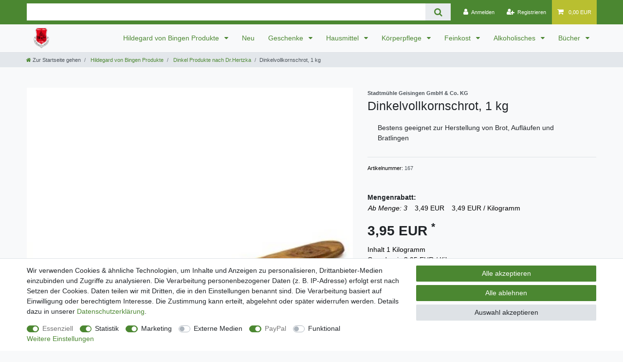

--- FILE ---
content_type: text/html; charset=UTF-8
request_url: https://www.kleine-abtei.de/hildegard-von-bingen/dinkelschrot/a-167
body_size: 89543
content:






<!DOCTYPE html>

<html lang="de" data-framework="vue" prefix="og: http://ogp.me/ns#" class="icons-loading">

<head>
                        

    <script type="text/javascript">
    (function() {
        var _availableConsents = {"necessary.consent":[true,[],null],"necessary.consentActiveStatus":[true,["consentActiveStatus","_transaction_ids","cr-freeze"],null],"necessary.externalId":[true,["externalID"],null],"necessary.session":[true,[],null],"necessary.csrf":[true,["XSRF-TOKEN"],null],"necessary.shopbooster_cookie":[true,["plenty_cache"],null],"tracking.tagmanager":[false,["no-cookies"],true],"marketing.googleanalytics":[false,["\/^_gat_UA-\/","\/^_ga_\/","\/^_ga_\\\\S*\/","_ga","_gid","_gat","AMP_TOKEN","__utma","__utmt","__utmb","__utmc","__utmz","__utmv","__utmx","__utmxx","_gaexp","_opt_awcid","_opt_awmid","_opt_awgid","_opt_awkid","_opt_utmc"],true],"marketing.googleads":[false,["\/^_gac_\/","_gcl_aw","_gcl_gs","_gcl_au","IDE","1P_JAR","AID","ANID","CONSENT","DSID","DV","NID","APISID","HSID","SAPISID","SID","SIDCC","SSID","test_cookie"],true],"marketing.facebookpixel":[false,["_fbp","_fbc","act","c_user","datr","fr","m_pixel_ration","pl","presence","sb","spin","wd","xs"],false],"media.googleMaps":[null,[],null],"media.reCaptcha":[false,[],false],"paypal.paypal-cookies":[true,["X-PP-SILOVER","X-PP-L7","tsrc","paypalplus_session_v2"],true],"convenience.languageDetection":[null,[],null]};
        var _allowedCookies = ["plenty_cache","consentActiveStatus","_transaction_ids","cr-freeze","externalID","XSRF-TOKEN","X-PP-SILOVER","X-PP-L7","tsrc","paypalplus_session_v2","plenty-shop-cookie","PluginSetPreview","SID_PLENTY_ADMIN_11180","PreviewCookie"] || [];

        window.ConsentManager = (function() {
            var _consents = (function() {
                var _rawCookie = document.cookie.split(";").filter(function (cookie) {
                    return cookie.trim().indexOf("plenty-shop-cookie=") === 0;
                })[0];

                if (!!_rawCookie) {
                    try {
                        _rawCookie = decodeURIComponent(_rawCookie);
                    } catch (e) {
                        document.cookie = "plenty-shop-cookie= ; expires = Thu, 01 Jan 1970 00:00:00 GMT"
                        return null;
                    }

                    try {
                        return JSON.parse(
                            _rawCookie.trim().substr("plenty-shop-cookie=".length)
                        );
                    } catch (e) {
                        return null;
                    }
                }
                return null;
            })();

            Object.keys(_consents || {}).forEach(function(group) {
                if(typeof _consents[group] === 'object' && _consents[group] !== null)
                {
                    Object.keys(_consents[group] || {}).forEach(function(key) {
                        var groupKey = group + "." + key;
                        if(_consents[group][key] && _availableConsents[groupKey] && _availableConsents[groupKey][1].length) {
                            Array.prototype.push.apply(_allowedCookies, _availableConsents[groupKey][1]);
                        }
                    });
                }
            });

            if(!_consents) {
                Object.keys(_availableConsents || {})
                    .forEach(function(groupKey) {
                        if(_availableConsents[groupKey] && ( _availableConsents[groupKey][0] || _availableConsents[groupKey][2] )) {
                            Array.prototype.push.apply(_allowedCookies, _availableConsents[groupKey][1]);
                        }
                    });
            }

            var _setResponse = function(key, response) {
                _consents = _consents || {};
                if(typeof key === "object" && typeof response === "undefined") {
                    _consents = key;
                    document.dispatchEvent(new CustomEvent("consent-change", {
                        detail: {key: null, value: null, data: key}
                    }));
                    _enableScriptsOnConsent();
                } else {
                    var groupKey = key.split(".")[0];
                    var consentKey = key.split(".")[1];
                    _consents[groupKey] = _consents[groupKey] || {};
                    if(consentKey === "*") {
                        Object.keys(_availableConsents).forEach(function(aKey) {
                            if(aKey.split(".")[0] === groupKey) {
                                _consents[groupKey][aKey.split(".")[1]] = response;
                            }
                        });
                    } else {
                        _consents[groupKey][consentKey] = response;
                    }
                    document.dispatchEvent(new CustomEvent("consent-change", {
                        detail: {key: key, value: response, data: _consents}
                    }));
                    _enableScriptsOnConsent();
                }
                if(!_consents.hasOwnProperty('_id')) {
                    _consents['_id'] = "f0b60bdc8100f83ba2818d11c0cb7e6fcba78abd";
                }

                Object.keys(_availableConsents).forEach(function(key) {
                    if((_availableConsents[key][1] || []).length > 0) {
                        if(_isConsented(key)) {
                            _availableConsents[key][1].forEach(function(cookie) {
                                if(_allowedCookies.indexOf(cookie) < 0) _allowedCookies.push(cookie);
                            });
                        } else {
                            _allowedCookies = _allowedCookies.filter(function(cookie) {
                                return _availableConsents[key][1].indexOf(cookie) < 0;
                            });
                        }
                    }
                });

                document.cookie = "plenty-shop-cookie=" + JSON.stringify(_consents) + "; path=/; expires=" + _expireDate() + "; secure";
            };
            var _hasResponse = function() {
                return _consents !== null;
            };

            var _expireDate = function() {
                var expireSeconds = 0;
                                    expireSeconds = 86400;
                                const date = new Date();
                date.setSeconds(date.getSeconds() + expireSeconds);
                const offset = date.getTimezoneOffset() / 60;
                date.setHours(date.getHours() - offset)
                return date.toUTCString();
            }
            var _isConsented = function(key) {
                var groupKey = key.split(".")[0];
                var consentKey = key.split(".")[1];

                if (consentKey === "*") {
                    return Object.keys(_availableConsents).some(function (aKey) {
                        var aGroupKey = aKey.split(".")[0];
                        return aGroupKey === groupKey && _isConsented(aKey);
                    });
                } else {
                    if(!_hasResponse()) {
                        return _availableConsents[key][0] || _availableConsents[key][2];
                    }

                    if(_consents.hasOwnProperty(groupKey) && _consents[groupKey].hasOwnProperty(consentKey))
                    {
                        return !!_consents[groupKey][consentKey];
                    }
                    else {
                        if(!!_availableConsents[key])
                        {
                            return _availableConsents[key][0];
                        }

                        console.warn("Cookie has been blocked due to not being registered: " + key);
                        return false;
                    }
                }
            };
            var _getConsents = function() {
                var _result = {};
                Object.keys(_availableConsents).forEach(function(key) {
                    var groupKey = key.split(".")[0];
                    var consentKey = key.split(".")[1];
                    _result[groupKey] = _result[groupKey] || {};
                    if(consentKey !== "*") {
                        _result[groupKey][consentKey] = _isConsented(key);
                    }
                });
                return _result;
            };
            var _isNecessary = function(key) {
                return _availableConsents.hasOwnProperty(key) && _availableConsents[key][0];
            };
            var _enableScriptsOnConsent = function() {
                var elementsToEnable = document.querySelectorAll("script[data-cookie-consent]");
                Array.prototype.slice.call(elementsToEnable).forEach(function(el) {
                    if(el.dataset && el.dataset.cookieConsent && _isConsented(el.dataset.cookieConsent) && el.type !== "application/javascript") {
                        var newScript = document.createElement("script");
                        if(el.src) {
                            newScript.src = el.src;
                        } else {
                            newScript.textContent = el.textContent;
                        }
                        el.parentNode.replaceChild(newScript, el);
                    }
                });
            };
            window.addEventListener("load", _enableScriptsOnConsent);
                        // Cookie proxy
            (function() {
                var _data = {};
                var _splitCookieString = function(cookiesString) {

                    var _allCookies = cookiesString.split(";");
                    var regex = /[^=]+=[^;]*;?((?:expires|path|domain)=[^;]*;)*/gm;
                    var cookies = [];

                    _allCookies.forEach(function(cookie){
                        if(cookie.trim().indexOf("plenty-shop-cookie=") === 0) {
                            var cookieString = decodeURIComponent(cookiesString);
                            var match;
                            while((match = regex.exec(cookieString)) !== null) {
                                if(match.index === match.lastIndex) {
                                    regex.lastIndex++;
                                }
                                cookies.push(match[0]);
                            }
                        } else if(cookie.length) {
                            cookies.push(cookie);
                        }
                    });

                    return cookies;

                };
                var _parseCookies = function (cookiesString) {
                    return _splitCookieString(cookiesString).map(function(cookieString) {
                        return _parseCookie(cookieString);
                    });
                };
                var _parseCookie = function(cookieString) {
                    var cookie = {
                        name: null,
                        value: null,
                        params: {}
                    };
                    var match = /^([^=]+)=([^;]*);*((?:[^;]*;?)*)$/.exec(cookieString.trim());
                    if(match && match[1]) {
                        cookie.name = match[1];
                        cookie.value = match[2];

                        (match[3] || "").split(";").map(function(param) {
                            return /^([^=]+)=([^;]*);?$/.exec(param.trim());
                        }).filter(function(param) {
                            return !!param;
                        }).forEach(function(param) {
                            cookie.params[param[1]] = param[2];
                        });

                        if(cookie.params && !cookie.params.path) {
                            cookie.params.path = "/";
                        }
                    }

                    return cookie;
                };
                var _isAllowed = function(cookieName) {
                    return _allowedCookies.some(function(allowedCookie) {
                        var match = /^\/(.*)\/([gmiy]*)$/.exec(allowedCookie);
                        return (match && match[1] && (new RegExp(match[1], match[2])).test(cookieName))
                            || allowedCookie === cookieName;
                    });
                };
                var _set = function(cookieString) {
                    var cookie = _parseCookie(cookieString);
                                                                    var domainParts = (window.location.host || window.location.hostname).split(".");
                        if(domainParts[0] === "www") {
                            domainParts.shift();
                            cookie.domain = "." + domainParts.join(".");
                        } else {
                            cookie.domain = (window.location.host || window.location.hostname);
                        }
                                        if(cookie && cookie.name) {
                        if(_isAllowed(cookie.name)) {
                            var cookieValue = cookie.value || "";
                            _data[cookie.name] = cookieValue + Object.keys(cookie.params || {}).map(function(paramKey) {
                                                            var date = new Date(_expireDate());
                                if(paramKey === "expires" && (new Date(cookie.params[paramKey]).getTime()) > date.getTime()) {
                                    return "; expires=" + _expireDate();
                                }
                                                            return "; " + paramKey.trim() + "=" + cookie.params[paramKey].trim();
                            }).join("");
                        } else {
                            _data[cookie.name] = null;
                            console.warn("Cookie has been blocked due to privacy settings: " + cookie.name);
                        }
                        _update();
                    }
                };
                var _get = function() {
                    return Object.keys(_data).filter(function (key) {
                        return !!_data[key];
                    }).map(function (key) {
                        return key + "=" + (_data[key].split(";")[0]);
                    }).join("; ");
                };
                var _update = function() {
                    delete document.cookie;
                    var cookies = _parseCookies(document.cookie);
                    Object.keys(_data).forEach(function(key) {
                        if(!_data[key]) {
                            // unset cookie
                            var domains = (window.location.host || window.location.hostname).split(".");
                            while(domains.length > 1) {
                                document.cookie = key + "=; path=/; expires=Thu, 01 Jan 1970 00:00:01 GMT; domain="+domains.join(".");
                                document.cookie = key + "=; path=/; expires=Thu, 01 Jan 1970 00:00:01 GMT; domain=."+domains.join(".");
                                domains.shift();
                            }
                            document.cookie = key + "=; path=/; expires=Thu, 01 Jan 1970 00:00:01 GMT;";
                            delete _data[key];
                        } else {
                            var existingCookie = cookies.find(function(cookie) { return cookie.name === key; });
                            var parsedData = _parseCookie(key + "=" + _data[key]);
                            if(!existingCookie || existingCookie.value !== parsedData.value) {
                                document.cookie = key + "=" + _data[key];
                            } else {
                                // console.log('No changes to cookie: ' + key);
                            }
                        }
                    });

                    if(!document.__defineGetter__) {
                        Object.defineProperty(document, 'cookie', {
                            get: _get,
                            set: _set
                        });
                    } else {
                        document.__defineGetter__('cookie', _get);
                        document.__defineSetter__('cookie', _set);
                    }
                };

                _splitCookieString(document.cookie).forEach(function(cookie)
                {
                    _set(cookie);
                });

                _update();
            })();
            
            return {
                setResponse: _setResponse,
                hasResponse: _hasResponse,
                isConsented: _isConsented,
                getConsents: _getConsents,
                isNecessary: _isNecessary
            };
        })();
    })();
</script>


    
<meta charset="utf-8">
<meta http-equiv="X-UA-Compatible" content="IE=edge">
<meta name="viewport" content="width=device-width, initial-scale=1">
<meta name="generator" content="plentymarkets" />
<meta name="format-detection" content="telephone=no"> 
<link rel="icon" type="image/x-icon" href="https://cdn02.plentymarkets.com/3wn41qgeaize/frontend/Logo/favicon_1.ico">



            <link rel="canonical" href="https://www.kleine-abtei.de/hildegard-von-bingen/dinkelschrot/a-167">
    
                        <link rel="alternate" hreflang="x-default" href="https://www.kleine-abtei.de/hildegard-von-bingen/dinkelschrot/a-167"/>
                    <link rel="alternate" hreflang="de" href="https://www.kleine-abtei.de/hildegard-von-bingen/dinkelschrot/a-167"/>
            
<style data-font="Custom-Font">
    
                
        .icons-loading .fa { visibility: hidden !important; }
</style>

<link rel="preload" href="https://cdn02.plentymarkets.com/3wn41qgeaize/plugin/30/ceres/css/ceres-icons.css" as="style" onload="this.onload=null;this.rel='stylesheet';">
<noscript><link rel="stylesheet" href="https://cdn02.plentymarkets.com/3wn41qgeaize/plugin/30/ceres/css/ceres-icons.css"></noscript>


<link rel="preload" as="style" href="https://cdn02.plentymarkets.com/3wn41qgeaize/plugin/30/ceres/css/ceres-base.css?v=e1e691d55e642ac0be63ca037cb3cfede887c46d">
    <link rel="stylesheet" href="https://cdn02.plentymarkets.com/3wn41qgeaize/plugin/30/ceres/css/ceres-base.css?v=e1e691d55e642ac0be63ca037cb3cfede887c46d">


<script type="application/javascript">
    /*! loadCSS. [c]2017 Filament Group, Inc. MIT License */
    /* This file is meant as a standalone workflow for
    - testing support for link[rel=preload]
    - enabling async CSS loading in browsers that do not support rel=preload
    - applying rel preload css once loaded, whether supported or not.
    */
    (function( w ){
        "use strict";
        // rel=preload support test
        if( !w.loadCSS ){
            w.loadCSS = function(){};
        }
        // define on the loadCSS obj
        var rp = loadCSS.relpreload = {};
        // rel=preload feature support test
        // runs once and returns a function for compat purposes
        rp.support = (function(){
            var ret;
            try {
                ret = w.document.createElement( "link" ).relList.supports( "preload" );
            } catch (e) {
                ret = false;
            }
            return function(){
                return ret;
            };
        })();

        // if preload isn't supported, get an asynchronous load by using a non-matching media attribute
        // then change that media back to its intended value on load
        rp.bindMediaToggle = function( link ){
            // remember existing media attr for ultimate state, or default to 'all'
            var finalMedia = link.media || "all";

            function enableStylesheet(){
                // unbind listeners
                if( link.addEventListener ){
                    link.removeEventListener( "load", enableStylesheet );
                } else if( link.attachEvent ){
                    link.detachEvent( "onload", enableStylesheet );
                }
                link.setAttribute( "onload", null );
                link.media = finalMedia;
            }

            // bind load handlers to enable media
            if( link.addEventListener ){
                link.addEventListener( "load", enableStylesheet );
            } else if( link.attachEvent ){
                link.attachEvent( "onload", enableStylesheet );
            }

            // Set rel and non-applicable media type to start an async request
            // note: timeout allows this to happen async to let rendering continue in IE
            setTimeout(function(){
                link.rel = "stylesheet";
                link.media = "only x";
            });
            // also enable media after 3 seconds,
            // which will catch very old browsers (android 2.x, old firefox) that don't support onload on link
            setTimeout( enableStylesheet, 3000 );
        };

        // loop through link elements in DOM
        rp.poly = function(){
            // double check this to prevent external calls from running
            if( rp.support() ){
                return;
            }
            var links = w.document.getElementsByTagName( "link" );
            for( var i = 0; i < links.length; i++ ){
                var link = links[ i ];
                // qualify links to those with rel=preload and as=style attrs
                if( link.rel === "preload" && link.getAttribute( "as" ) === "style" && !link.getAttribute( "data-loadcss" ) ){
                    // prevent rerunning on link
                    link.setAttribute( "data-loadcss", true );
                    // bind listeners to toggle media back
                    rp.bindMediaToggle( link );
                }
            }
        };

        // if unsupported, run the polyfill
        if( !rp.support() ){
            // run once at least
            rp.poly();

            // rerun poly on an interval until onload
            var run = w.setInterval( rp.poly, 500 );
            if( w.addEventListener ){
                w.addEventListener( "load", function(){
                    rp.poly();
                    w.clearInterval( run );
                } );
            } else if( w.attachEvent ){
                w.attachEvent( "onload", function(){
                    rp.poly();
                    w.clearInterval( run );
                } );
            }
        }


        // commonjs
        if( typeof exports !== "undefined" ){
            exports.loadCSS = loadCSS;
        }
        else {
            w.loadCSS = loadCSS;
        }
    }( typeof global !== "undefined" ? global : this ) );

    (function() {
        var checkIconFont = function() {
            if(!document.fonts || document.fonts.check("1em FontAwesome")) {
                document.documentElement.classList.remove('icons-loading');
            }
        };

        if(document.fonts) {
            document.fonts.addEventListener("loadingdone", checkIconFont);
            window.addEventListener("load", checkIconFont);
        }
        checkIconFont();
    })();
</script>

                    

<!-- Extend the existing style with a template -->
            <link rel="preload" href="https://cdn02.plentymarkets.com/3wn41qgeaize/plugin/30/blog/css/blog_entrypoint.css?v=211" as="style">
<link rel="stylesheet" href="https://cdn02.plentymarkets.com/3wn41qgeaize/plugin/30/blog/css/blog_entrypoint.css?v=211" media="print" onload="this.media='all'">


                            
    

<script>

    
    function setCookie(name,value,days) {
        var expires = "";
        if (days) {
            var date = new Date();
            date.setTime(date.getTime() + (days*24*60*60*1000));
            expires = "; expires=" + date.toUTCString();
        }
        document.cookie = name + "=" + (value || "")  + expires + "; path=/";
    }
    function getCookie(name) {
        var nameEQ = name + "=";
        var ca = document.cookie.split(';');
        for (var i = 0; i < ca.length; i++) {
            var c = ca[i];
            while (c.charAt(0) == ' ') c = c.substring(1, c.length);
            if (c.indexOf(nameEQ) == 0) return c.substring(nameEQ.length, c.length);
        }
        return null;
    }

    if (getCookie("externalID") == null) {
        setCookie("externalID",  '694523b0a6d25' + Math.random(), 100);
    }

    let consentActiveStatus = [{"googleanalytics":"false","googleads":"false","facebookpixel":"true","bingads":"false","pinterest":"false","adcell":"false","econda":"false","channelpilot":"false","sendinblue":"false","hotjar":"false","moebelde":"false","intelligentreach":"false","clarity":"false","awin":"false","belboon":"false"}];
    setCookie("consentActiveStatus",JSON.stringify(consentActiveStatus),100);

    function normalizeString(a) {
        return a.replace(/[^\w\s]/gi, '');
    }

    function convertAttributesToText(attributes){
        var variantText = '';

        if(attributes.length){
            for(let i = 0; i < attributes.length ; i++){
                variantText+= attributes[i]["value"]["names"]["name"];
                if(i !== (attributes.length-1)){
                    variantText+= ", ";
                }
            }
        }
        return variantText;
    }

    function sendProductListClick(position, products) {
        var payload = {
            'ecommerce': {
                'currencyCode': '',
                'click': {
                    'actionField': {'list': ''},
                    'products': new Array(products[position])
                }
            },
            'ga4Event': 'select_item',
            'nonInteractionHit': false,
            'event': 'ecommerceEvent',
            'eventCategory': 'E-Commerce',
            'eventAction': 'Produktklick',
            'eventLabel': '',
            'eventValue': undefined
        };
        dataLayer.push(payload);    }

    function capiCall(payload){
                var xhr = new XMLHttpRequest();
        xhr.open("POST", "/rest/gtm/capi", true);
        xhr.setRequestHeader('Content-Type', 'application/json');
        xhr.send(JSON.stringify(payload));
            }

    window.dataLayer = window.dataLayer || [];
    function gtag() { window.dataLayer.push(arguments);}
    let plentyShopCookie = getCookie("plenty-shop-cookie");
    plentyShopCookie = (typeof plentyShopCookie === "undefined") ? '' : JSON.parse(decodeURIComponent(plentyShopCookie));
    

    
        if(plentyShopCookie) {
            let hasConsentedToMicrosoftAds = false;
            let microsoftConsentObject = {};

            
            if (hasConsentedToMicrosoftAds) {
                microsoftConsentObject = {
                    ad_storage: 'granted'
                };

                window.uetq = window.uetq || [];
                window.uetq.push('consent', 'default', microsoftConsentObject);
            }
        }
    
                    let ad_storage =  'denied';
        let ad_user_data = 'denied';
        let ad_personalization = 'denied';
        let analytics_storage = 'denied';

        if(plentyShopCookie){
            ad_storage=  plentyShopCookie.marketing.googleads ? 'granted' : 'denied';
            ad_user_data=  plentyShopCookie.marketing.googleads ? 'granted' : 'denied';
            ad_personalization=  plentyShopCookie.marketing.googleads ? 'granted' : 'denied';
            analytics_storage=  plentyShopCookie.marketing.googleads ? 'granted' : 'denied';
                    }

        let consentObject = {
            ad_storage: ad_storage,
            ad_user_data: ad_user_data,
            ad_personalization: ad_personalization,
            analytics_storage: analytics_storage
        };

        gtag('consent', 'default', consentObject);
    

    document.addEventListener("consent-change", function (e){

        
        var consentIntervall = setInterval(function(){

            
                let consentObject = {
                    ad_storage: e.detail.data.marketing.googleads ? 'granted' : 'denied',
                    ad_user_data: e.detail.data.marketing.googleads ? 'granted' : 'denied',
                    ad_personalization: e.detail.data.marketing.googleads ? 'granted' : 'denied',
                    analytics_storage: e.detail.data.marketing.googleads ? 'granted' : 'denied'
                };

                gtag('consent', 'update', consentObject );

            
            
                let hasConsentedToMicrosoftAds = false;
                let basicMicrosoftConsentObject = {};

                
                if (hasConsentedToMicrosoftAds) {
                    basicMicrosoftConsentObject = {
                        ad_storage: 'granted'
                    };

                    window.uetq = window.uetq || [];
                    window.uetq.push('consent', 'update', basicMicrosoftConsentObject);
                }

            
            var payload = {
                'event': 'consentChanged'
            };
            dataLayer.push(payload);
            clearInterval(consentIntervall);
        }, 200);
    });
</script>


            



    
    
                
    
    

    
    
    
    
    

                    


<meta name="robots" content="all">
    <meta name="description" content="Aus der Stadtmühle Geisingen: Dinkel nach Dr. Hertzka:  Dinkelvollkornschrot, 1 Kg - garantiert aus Oberkulmer Rotkorn und Franckenkorn, Dinkel nach Hildegard von Bingen">
    <meta name="keywords" content="Dinkelschrot, Dinkelvollkornschrot, schrot, dinkel">
<meta property="og:title" content="Dinkelvollkornschrot, 1 kg
         | Kleine Abtei"/>
<meta property="og:type" content="article"/>
<meta property="og:url" content="https://www.kleine-abtei.de/hildegard-von-bingen/dinkelschrot/a-167"/>
<meta property="og:image" content="https://cdn02.plentymarkets.com/3wn41qgeaize/item/images/167/full/167-Dr-Hertzka-Dinkelschrot-nach-Hildegard-von-Bingen.jpg"/>
<meta property="thumbnail" content="https://cdn02.plentymarkets.com/3wn41qgeaize/item/images/167/full/167-Dr-Hertzka-Dinkelschrot-nach-Hildegard-von-Bingen.jpg"/>

<script type="application/ld+json">
            {
                "@context"      : "https://schema.org/",
                "@type"         : "Product",
                "@id"           : "1130",
                "name"          : "Dinkelvollkornschrot, 1 kg",
                "category"      : "Dinkel Produkte nach Dr.Hertzka",
                "releaseDate"   : "",
                "image"         : "https://cdn02.plentymarkets.com/3wn41qgeaize/item/images/167/middle/167-Dr-Hertzka-Dinkelschrot-nach-Hildegard-von-Bingen.jpg",
                "identifier"    : "1130",
                "description"   : "Dinkelvollkornschrot, 1 kgBestens geeignet zur Herstellung von&amp;nbsp;Brot, Aufläufen und BratlingenSeit Generationen führt der Hersteller, die Stadtmühle Geisingen, in einem Familienbetrieb die Müllertradition weiter und verarbeitet hochwertige Rohstoffe zu Qualitätsprodukten. Inmitten der Natur – der Baar im Südschwarzwald – sind sie bekannt für ein breites Dinkel- und Naturkostsortiment aus der eigenen Mühle. Die eigene Wasserkraft liefert die Energie für die gesamte Produktion. Für die von uns vertriebenen Mühlenprodukte wird der Einsatz von Oberkulmer Rotkorn und Franckenkorn garantiert.Dinkel nach Dr. Hertzka ®Dr. Hertzka achtete stets darauf, nur traditionelle Dinkelsorten ohne eingekreuzte Weizenanteile zu verwenden und ließ die Rückstandsfreiheit von Pflanzenschutzmitteln und den Schwermetallgehalt von einer staatlich anerkannten Untersuchungsanstalt überprüfen.Dinkel - die Grundlage der Ernährungslehre nach HildegardDinkel nach Dr. Hertzka ® ist ein natürliches Getreide, das die Umwelt schont und somit auch den Menschen vor schädlichen Einflüssen schützt, wenn man die richtige Sorte traditionell richtig anbaut. Denn Dinkel nach Dr. Hertzka ® wächst ohne umweltschädliche Pflanzenschutzmittel, hormonelle Halmverkürzer und synthetische Düngemittel.Dinkel - das ganz besondere GetreideNach der Tschernobyl-Katastrophe im April 1986 wurden von der Universität Konstanz Radioaktivmessungen an verschiedenen landwirtschaftlichen Produkten vorgenommen, die dem Fall-Out ausgesetzt waren, unter anderem auch Dinkel. Aufgrund des Schutzes durch die eng anliegende Spelzhülle wiesen die im darauffolgenden Sommer geernteten Dinkelkörner eine zehnfach geringere Strahlungsmenge als Weizenkörner auf. Diese&amp;nbsp;Spelzhülle schützt das Korn auch vor anderen schädlichen Einflüssen.&amp;nbsp;",
                "disambiguatingDescription" : "Bestens geeignet zur Herstellung von Brot, Aufläufen und Bratlingen",
                "manufacturer"  : {
                    "@type"         : "Organization",
                    "name"          : "Stadtmühle Geisingen GmbH &amp; Co. KG"
                },
                "sku"           : "1130",
                "offers": {
                    "@type"         : "Offer",
                    "priceCurrency" : "EUR",
                    "price"         : "3.95",
                    "url"           : "https://www.kleine-abtei.de/hildegard-von-bingen/dinkelschrot/a-167",
                    "priceSpecification":[
                                                {
                            "@type": "UnitPriceSpecification",
                            "price": "3.95",
                            "priceCurrency": "EUR",
                            "priceType": "SalePrice",
                            "referenceQuantity": {
                                "@type": "QuantitativeValue",
                                "value": "1",
                                "unitCode": "KGM"
                            }
                        }

                    ],
                    "availability"  : "https://schema.org/InStock",
                    "itemCondition" : "https://schema.org/NewCondition"
                },
                "depth": {
                    "@type"         : "QuantitativeValue",
                    "value"         : "0"
                },
                "width": {
                    "@type"         : "QuantitativeValue",
                    "value"         : "0"
                },
                "height": {
                    "@type"         : "QuantitativeValue",
                    "value"         : "0"
                },
                "weight": {
                    "@type"         : "QuantitativeValue",
                    "value"         : "1200"
                }
            }
        </script>

<title>Dinkelvollkornschrot, 1 kg
         | Kleine Abtei</title>

            
<script type="x/template" data-component="mobile-navigation">
    <div class="mobile-nav-wrapper">
        <div class="mobile-nav-overlay" @click="closeNavigation()"></div>
        <div class="mobile-navigation" :class="{ 'open': isMobileNavigationOpen }">
            <div v-show="isNavigationInitialized">
                <ul class="breadcrumb d-block px-3 py-0 m-0">
                    <li class="btn-close" @click="closeNavigation()"> schließen</li>

                    <li class="breadcrumb-item" @click="slideTo(null, true)">
                        <a :href="this.$ceres.urls.home"><i class="fa fa-home" aria-hidden="true"></i></a>
                    </li>

                    <li class="breadcrumb-item" v-for="breadcrumb in breadcrumbs"
                        @click="slideTo(breadcrumb.parent, true)">
                        <a :href="breadcrumb.parent.url">${ breadcrumb.name }</a>
                    </li>
                </ul>
                <ul v-menu id="menu-1" class="mainmenu w-100 p-0 m-0 menu-active">
                    <li class="ddown" v-if="dataContainer1.parent"
                        @click="slideTo(dataContainer1.parent && dataContainer1.parent.parent || null, true)">
                    <span class="nav-direction btn-up">
                        <i class="fa fa-chevron-left" aria-hidden="true"></i>
                    </span>
                        <span class="nav-direction d-inline-block text-left">zur Übersicht</span>
                    </li>

                    <li class="ddown" v-if="dataContainer1.parent && dataContainer1.parent.url">
                        <a :href="getCategoryUrl(dataContainer1.parent.url)"><b>Alles in ${
                                dataContainer1.parent.details[0].name }</b></a>
                    </li>

                    <li class="ddown" v-for="category in dataContainer1.categories">
                        <span v-if="category.childCount" @click="slideTo(category)" class="pseudo-link">${ category.details[0].name }</span>
                        <a :href="getCategoryUrl(category.url)" v-else>${ category.details[0].name }</a>
                        <span class="nav-direction" v-if="category.childCount" @click="slideTo(category)">
                        <i class="fa fa-chevron-right" aria-hidden="true"></i>
                    </span>
                    </li>
                    <template v-if="dataContainer1.categories[0]">
                        <li class="ddown"
                            v-for="number in dataContainer1.categories[0].siblingCount - dataContainer1.categories.length">
                            <span class="nav-placeholder m-3" :style="{width: (Math.random() * 20 + 60) + '%'}"></span>
                        </li>
                    </template>
                    <template v-else-if="dataContainer1.parent">
                        <li class="ddown" v-for="number in dataContainer1.parent.childCount">
                            <span class="nav-placeholder m-3" :style="{width: (Math.random() * 20 + 60) + '%'}"></span>
                        </li>
                    </template>
                </ul>

                <ul v-menu id="menu-2" class="mainmenu w-100 p-0 m-0">
                    <li class="ddown" v-if="dataContainer2.parent"
                        @click="slideTo(dataContainer2.parent && dataContainer2.parent.parent || null, true)">
                    <span class="nav-direction btn-up">
                        <i class="fa fa-chevron-left" aria-hidden="true"></i>
                    </span>
                        <span class="nav-direction d-inline-block text-left">zur Übersicht</span>
                    </li>

                    <li class="ddown" v-if="dataContainer2.parent && dataContainer2.parent.url">
                        <a :href="getCategoryUrl(dataContainer2.parent.url)"><b>Alles in ${
                                dataContainer2.parent.details[0].name }</b></a>
                    </li>

                    <li class="ddown" v-for="category in dataContainer2.categories">
                        <span v-if="category.childCount" @click="slideTo(category)" class="pseudo-link">${ category.details[0].name }</span>
                        <a :href="getCategoryUrl(category.url)" v-else>${ category.details[0].name }</a>
                        <span class="nav-direction" v-if="category.childCount" @click="slideTo(category)">
                        <i class="fa fa-chevron-right" aria-hidden="true"></i>
                    </span>
                    </li>
                    <template v-if="dataContainer2.categories[0]">
                        <li class="ddown"
                            v-for="number in dataContainer2.categories[0].siblingCount - dataContainer2.categories.length">
                            <span class="nav-placeholder m-3" :style="{width: (Math.random() * 20 + 60) + '%'}"></span>
                        </li>
                    </template>
                    <template v-else-if="dataContainer2.parent">
                        <li class="ddown" v-for="number in dataContainer2.parent.childCount">
                            <span class="nav-placeholder m-3" :style="{width: (Math.random() * 20 + 60) + '%'}"></span>
                        </li>
                    </template>
                </ul>
            </div>

            <template v-if="!isNavigationInitialized">
                <ul class="breadcrumb">
                    <li class="btn-close" @click="closeNavigation()"></li>

                    <li class="breadcrumb-item">
                        <i class="fa fa-home" aria-hidden="true"></i>
                    </li>
                </ul>

                <loading-animation></loading-animation>
            </template>
        </div>
    </div>
</script>


<style>

    .mobile-nav-wrapper{
        z-index: 99999;
    }

    body.menu-is-visible .mobile-nav-overlay{
        background: rgba(0, 0, 0, 0.25);
        position: fixed;
        left: 0;
        right: 0;
        top: 0;
        bottom: 0;
        z-index: 99998;
    }

    .mobile-navigation{
        background: #fff;
        color: #212529;
    }

    .mobile-navigation .breadcrumb li:nth-child(3n+1) {
        display: none;
    }

    .mobile-navigation .breadcrumb li.btn-close{
        display: inline-block;
    }

    .mobile-navigation .mainmenu .btn-up{
        -ms-transform: none;
        transform: none;
        -webkit-transform: none;
    }

    .mobile-navigation .mainmenu li a, .mobile-navigation .mainmenu li .pseudo-link {
        display: inline-block;
        -webkit-box-flex: 1;
        -ms-flex: 1 0 80%;
        flex: 1 0 80%;
        padding: 1rem;
        color: inherit;
    }

    .mobile-navigation .mainmenu li{
        border-bottom: 1px solid  #ccc;
    }

    .mobile-navigation ul.breadcrumb {
    background: #4B8731;
    }

    .mobile-navigation ul.breadcrumb a, .mobile-navigation ul.breadcrumb li {
        color: #fff;
    }

    .mobile-navigation .breadcrumb-item+.breadcrumb-item::before {
        color: #fff;
        font-weight: bold;
    }

    .mobile-navigation .breadcrumb li:not(:first-of-type) a::before{
        display: none;
    }

    @media(min-width: 576px){
        .mobile-navigation{
            left: auto;
            width: 75%;
        }
    }

    @media(min-width: 768px){
        .mobile-navigation{
            width: 60%;
        }
    }

    .mobile-navigation .breadcrumb {
        white-space: nowrap;
        overflow-x: hidden;
        -o-text-overflow: ellipsis;
        text-overflow: ellipsis;
    }

</style>
            <meta name="google-site-verification" content="5SJ7TX8DgXBhS63uPSzGZXGMyn-q5QbDr_xql8R4USI" /><script>        let isSignUp = false;        document.addEventListener("onSignUpSuccess", function (e) {                        isSignUp = true;            localStorage.setItem("signupTime", new Date().getTime());        });        document.addEventListener("onSetUserData", function (e) {                        if (e.detail.oldState.user.userData == null && e.detail.newState.user.userData !== null) {                let lastSignUpTime = localStorage.getItem("signupTime");                let timeDiff = new Date().getTime() - lastSignUpTime;                let is24HoursPassed = timeDiff > 24 * 60 * 60 * 1000;                if (isSignUp || is24HoursPassed) {                                        var payload = {                        'event': isSignUp ? 'sign_up' : 'login',                        'user_id': e.detail.newState.user.userData.id,                        'pageType': 'tpl.item'                    };                    dataLayer.push(payload);                                        isSignUp = false;                }            }        });        document.addEventListener("onSetComponent", function (e) {            console.log(e.detail);            if(e.detail.payload.component === "basket-preview"){                var payload = {                    'event': 'funnel_event',                    'action': 'OPEN_BASKET_PREVIEW',                };                dataLayer.push(payload);                            }        });        document.addEventListener("onSetCouponCode", function (e) {            console.log(e.detail);            if(e.detail.payload !== null){                var payload = {                    'event': 'funnel_event',                    'action': 'COUPON_CODE_ADDED',                    'couponCode': e.detail.payload                };                dataLayer.push(payload);                            }        });                var payload ={            'event': 'facebookEvent',            'event_id': '694523b0a7ce3' + Math.random(),            'facebookEventName': 'PageView'        };        dataLayer.push(payload);        capiCall(payload);                document.addEventListener("onAddWishListId", function (e) {            var payload = {                'event': 'AddToWishlist',                'event_id': '694523b0a7ce3' + Math.random(),                'ga4Event': 'add_to_wishlist',                'content_name': 'Artikeldetailseite',                'content_category': '',                'content_type': 'product',                'content_ids': e.detail.payload,                'contents': '',                'currency': 'EUR',                'value': '0.01'            };            dataLayer.push(payload);                    });        document.addEventListener("onSetWishListItems", function (e) {            console.log(e.detail.payload);            if (typeof e.detail.payload !== 'undefined') {                var products = [];                var idList = [];                var contents = [];                e.detail.payload.forEach(function (item, index) {                    products.push({                        id: item.data.item.id + '',                        name: item.data.texts.name1,                        price: item.data.prices.default.price.value + '',                        brand: item.data.item.manufacturer.externalName,                        category: 'Hildegard\u0020von\u0020Bingen\u0020Produkte\/Dinkel\u0020Produkte\u0020nach\u0020Dr.Hertzka',                        variant: convertAttributesToText(item.data.attributes),                        position: index,                        list: 'Wunschliste'                    });                    contents.push({                        id: item.data.item.id,                        quantity: 1,                        item_price: item.data.prices.default.price.value                    });                    idList.push(item.id);                });                var payload = {                    'ecommerce': {                        'currencyCode': 'EUR',                        'impressions': products                    },                    'google_tag_params': {                        'ecomm_prodid': idList,                        'ecomm_pagetype': 'other',                        'ecomm_category': 'Wunschliste',                    },                    'content_ids': idList,                    'content_name': 'Wunschliste',                    'content_type': 'product',                    'contents': contents,                    'currency': 'EUR',                    'value': '0.01',                    'event': 'ecommerceEvent',                    'event_id': '694523b0a7ce3' + Math.random(),                    'ga4Event': 'view_item_list',                    'eventCategory': 'E-Commerce',                    'eventAction': 'Produktimpression',                    'eventLabel': 'Artikeldetailseite',                    'eventValue': undefined                };                dataLayer.push(payload);                capiCall(payload);            }        });        document.addEventListener("onContactFormSend", function (e) {            var payload ={                'event': 'facebookEvent',                'event_id': '694523b0a7ce3' + Math.random(),                'facebookEventName': 'Contact',                'currency': 'EUR',                'value': '0.01'            };            dataLayer.push(payload);            capiCall(payload);        });        document.addEventListener("onSetVariationOrderProperty", function (e) {            var payload = {                'event': 'facebookEvent',                'facebookEventName': 'CustomizeProduct',                'event_id': '694523b0a7ce3' + Math.random(),                'currency': 'EUR',                'value': '0.01'            };            dataLayer.push(payload);            capiCall(payload);        });        document.addEventListener("onAddBasketItem", function (e) {                        var payload = {                'ecommerce': {                    'currencyCode': 'EUR',                    'add': {                        'actionField':                            {'list': 'Artikeldetailseite'},                        'products': [{                            'id': e.detail.payload[0].variationId + '',                            'quantity': e.detail.payload[0].quantity,                            'price': e.detail.payload[0].price+'',                            'variant': convertAttributesToText(e.detail.payload[0].variation.data.attributes),                            'name': e.detail.payload[0].variation.data.texts.name1,                            'brand': e.detail.payload[0].variation.data.item.manufacturer.externalName,                            'category': 'Hildegard\u0020von\u0020Bingen\u0020Produkte\/Dinkel\u0020Produkte\u0020nach\u0020Dr.Hertzka'                                                    }]                    }                },                'content_name': 'Artikeldetailseite',                'content_type': 'product',                'content_ids': e.detail.payload[0].variationId,                'contents': [{                    'id': e.detail.payload[0].variationId,                    'quantity': e.detail.payload[0].quantity,                    'item_price': e.detail.payload[0].price                }],                'currency': 'EUR',                'value': '0.01',                'addCartValue':e.detail.payload[0].price+'',                'addCartQty': e.detail.payload[0].quantity,                'addCartId':e.detail.payload[0].variationId + '',                'addCartVariant': convertAttributesToText(e.detail.payload[0].variation.data.attributes),                'addCartName': e.detail.payload[0].variation.data.texts.name1,                'addCartBrand': e.detail.payload[0].variation.data.item.manufacturer.externalName,                'addCartCategory': 'Hildegard\u0020von\u0020Bingen\u0020Produkte\/Dinkel\u0020Produkte\u0020nach\u0020Dr.Hertzka',                'addCartImage': e.detail.payload[0].variation.data.images.all[0].url,                'addCartItemLink': "https://www.kleine-abtei.de/a-" + e.detail.payload[0].variation.data.item.id,                'nonInteractionHit': false,                'event': 'ecommerceEvent',                'event_id': '694523b0a7ce3' + Math.random(),                'ga4Event': 'add_to_cart',                'eventCategory': 'E-Commerce',                'eventAction': 'addToCart',                'eventLabel': undefined,                'eventValue': undefined            };            dataLayer.push(payload);            capiCall(payload);        }, false);        document.addEventListener("onRemoveBasketItem", function (e) {            changeQty('remove', e);        });        document.addEventListener("onUpdateBasketItemQuantity",function (e) {            function isCurrentItem(item) {                return item.id == e.detail.payload.id;            }            currentBasketItem = e.detail.oldState.basket.items.find(isCurrentItem);            var origQty = currentBasketItem.quantity;            var newQty = e.detail.payload.quantity;            var qtyDiff = newQty - origQty;            if (qtyDiff > 0) {                changeQty("add", e, qtyDiff);            }            else{                changeQty("remove", e, qtyDiff *= -1);            }        });        document.addEventListener("onUpdateBasketItem", function (e) {            function isCurrentItem(item) {                return item.id == e.detail.payload.id;            }            currentBasketItem = e.detail.oldState.basket.items.find(isCurrentItem);            var origQty = currentBasketItem.quantity;            var newQty = e.detail.payload.quantity;            var qtyDiff = newQty - origQty;            if (qtyDiff > 0) {                changeQty("add", e, qtyDiff);            }        });        function changeQty(action, e, qty = e.detail.quantity) {            var currentBasketItem;            if (e.type === "onRemoveBasketItem") {                function isCurrentItem(item) {                    return item.id == e.detail.payload;                }                currentBasketItem = e.detail.oldState.basket.items.find(isCurrentItem);                qty = currentBasketItem.quantity;            } else {                function isCurrentItem(item) {                    return item.variationId == e.detail.payload.variationId;                }                currentBasketItem = e.detail.newState.basket.items.find(isCurrentItem);            }                        var payload = {                'ecommerce': {                    'currencyCode': 'EUR',                    [action]: {                        'products': [{                            'name': currentBasketItem.variation.data.texts.name1,                            'id': currentBasketItem.variationId + '',                            'price': currentBasketItem.price + '',                            'variant': convertAttributesToText(currentBasketItem.variation.data.attributes),                            'brand': currentBasketItem.variation.data.item.manufacturer.externalName,                            'category': 'Hildegard\u0020von\u0020Bingen\u0020Produkte\/Dinkel\u0020Produkte\u0020nach\u0020Dr.Hertzka',                            'quantity': qty                                                      }]                    }                },                'content_name': 'Warenkorbvorschau',                'content_type': 'product',                'content_ids': currentBasketItem.variationId,                'contents': [{                    'id': currentBasketItem.variationId,                    'quantity': qty,                    'item_price': currentBasketItem.price                }],                'currency': 'EUR',                'value': '0.01',                'addCartValue':currentBasketItem.price+'',                'addCartQty': currentBasketItem.quantity,                'addCartId':currentBasketItem.variationId + '',                'addCartVariant': convertAttributesToText(currentBasketItem.variation.data.attributes),                'addCartName': currentBasketItem.variation.data.texts.name1,                'addCartBrand': currentBasketItem.variation.data.item.manufacturer.externalName,                'addCartCategory': 'Hildegard\u0020von\u0020Bingen\u0020Produkte\/Dinkel\u0020Produkte\u0020nach\u0020Dr.Hertzka',                'addCartImage':  currentBasketItem.variation.data.images.all[0].url,                'addCartItemLink': "https://www.kleine-abtei.de/a-" +  currentBasketItem.variation.data.item.id,                'nonInteractionHit': false,                'event': 'ecommerceEvent',                'event_id': '694523b0a7ce3' + Math.random(),                'eventCategory': 'E-Commerce',                'ga4Event' : action + (action === 'add' ? '_to': '_from') + '_cart',                'eventAction': action + 'FromCart',                'eventLabel': undefined,                'eventValue': undefined            };            dataLayer.push(payload);            if(action === "add"){                capiCall(payload);            }        }    </script><script>    var payload ={        'ecommerce': {            'currencyCode': 'EUR',            'detail': {                                'products': [{                    'id': '1130',                    'name': 'Dinkelvollkornschrot,\u00201\u0020kg',                    'price': '3.95',                    'brand': 'Stadtm\u00FChle\u0020Geisingen\u0020Hildegard\u0020Dinkel',                    'category': 'Hildegard\u0020von\u0020Bingen\u0020Produkte\/Dinkel\u0020Produkte\u0020nach\u0020Dr.Hertzka',                    'variant': ''                }]            }        },        'google_tag_params': {            'ecomm_prodid': '1130',            'ecomm_pagetype': 'product',            'ecomm_totalvalue': '3.95',            'ecomm_category': 'Hildegard\u0020von\u0020Bingen\u0020Produkte\/Dinkel\u0020Produkte\u0020nach\u0020Dr.Hertzka'        },        'content_ids': 1130,        'content_name': 'Dinkelvollkornschrot,\u00201\u0020kg',        'content_type': 'product',        'contents': [{            'id': '1130',            'quantity': 1,            'item_price': 3.95        }],        'currency': 'EUR',        'categoryId': 78,        'value': '0.01',        'event': 'ecommerceEvent',        'event_id': '694523b0a7ce3' + Math.random(),        'ga4Event' : 'view_item',        'eventCategory': 'E-Commerce',        'eventAction': 'Produktdetailseite',        'eventLabel': undefined,        'eventValue': undefined    };    dataLayer.push(payload);    capiCall(payload);        document.addEventListener("onVariationChanged", function (e) {            var payload = {                'event': 'facebookEvent',                'facebookEventName': 'CustomizeProduct',                'event_id': '694523b0a7ce3' + Math.random(),                'currency': 'EUR',                'value': '0.01'            };            dataLayer.push(payload);            capiCall(payload);        var payload = {            'ecommerce': {                'currencyCode': 'EUR',                'detail': {                    'products': [{                        'id': e.detail.documents[0].id + '',                        'name': e.detail.documents[0].data.texts.name1,                        'price': e.detail.documents[0].data.prices.default.price.value + '',                        'brand': e.detail.documents[0].data.item.manufacturer.externalName + '',                        'category': 'Hildegard\u0020von\u0020Bingen\u0020Produkte\/Dinkel\u0020Produkte\u0020nach\u0020Dr.Hertzka',                        'variant': convertAttributesToText(e.detail.documents[0].data.attributes)                    }]                }            },            'google_tag_params': {                'ecomm_prodid': e.detail.documents[0].id,                'ecomm_pagetype': 'product',                'ecomm_totalvalue': e.detail.documents[0].data.prices.default.price.value,                'ecomm_category': 'Hildegard\u0020von\u0020Bingen\u0020Produkte\/Dinkel\u0020Produkte\u0020nach\u0020Dr.Hertzka'            },            'content_ids': e.detail.documents[0].id,            'content_name': e.detail.documents[0].data.texts.name1,            'content_type': 'product',            'currency': 'EUR',            'value': '0.01',            'event': 'ecommerceEvent',            'event_id': '694523b0a7ce3' + Math.random(),            'ga4Event' : 'view_item',            'nonInteractionHit': false,            'eventCategory': 'E-Commerce',            'eventAction': 'Produktdetailseite',            'eventLabel': undefined,            'eventValue': undefined        };        dataLayer.push(payload);        capiCall(payload);    }, false);</script><!-- Google Tag Manager --><script type="text/plain" data-cookie-consent="tracking.tagmanager">        (function (w, d, s, l, i) {            w[l] = w[l] || [];            w[l].push({                'gtm.start':                    new Date().getTime(), event: 'gtm.js'            });            var f = d.getElementsByTagName(s)[0],                j = d.createElement(s), dl = l != 'dataLayer' ? '&l=' + l : '';            j.async = true;            j.src =                'https://www.googletagmanager.com/gtm.js?id=' + i + dl;            f.parentNode.insertBefore(j, f);        })(window, document, 'script', 'dataLayer', 'GTM-5N7GRXX5');</script><!-- End Google Tag Manager -->
            <style>
    #paypal_loading_screen {
        display: none;
        position: fixed;
        z-index: 2147483640;
        top: 0;
        left: 0;
        width: 100%;
        height: 100%;
        overflow: hidden;

        transform: translate3d(0, 0, 0);

        background-color: black;
        background-color: rgba(0, 0, 0, 0.8);
        background: radial-gradient(ellipse closest-corner, rgba(0,0,0,0.6) 1%, rgba(0,0,0,0.8) 100%);

        color: #fff;
    }

    #paypal_loading_screen .paypal-checkout-modal {
        font-family: "HelveticaNeue", "HelveticaNeue-Light", "Helvetica Neue Light", helvetica, arial, sans-serif;
        font-size: 14px;
        text-align: center;

        box-sizing: border-box;
        max-width: 350px;
        top: 50%;
        left: 50%;
        position: absolute;
        transform: translateX(-50%) translateY(-50%);
        cursor: pointer;
        text-align: center;
    }

    #paypal_loading_screen.paypal-overlay-loading .paypal-checkout-message, #paypal_loading_screen.paypal-overlay-loading .paypal-checkout-continue {
        display: none;
    }

    .paypal-checkout-loader {
        display: none;
    }

    #paypal_loading_screen.paypal-overlay-loading .paypal-checkout-loader {
        display: block;
    }

    #paypal_loading_screen .paypal-checkout-modal .paypal-checkout-logo {
        cursor: pointer;
        margin-bottom: 30px;
        display: inline-block;
    }

    #paypal_loading_screen .paypal-checkout-modal .paypal-checkout-logo img {
        height: 36px;
    }

    #paypal_loading_screen .paypal-checkout-modal .paypal-checkout-logo img.paypal-checkout-logo-pp {
        margin-right: 10px;
    }

    #paypal_loading_screen .paypal-checkout-modal .paypal-checkout-message {
        font-size: 15px;
        line-height: 1.5;
        padding: 10px 0;
    }

    #paypal_loading_screen.paypal-overlay-context-iframe .paypal-checkout-message, #paypal_loading_screen.paypal-overlay-context-iframe .paypal-checkout-continue {
        display: none;
    }

    .paypal-spinner {
        height: 30px;
        width: 30px;
        display: inline-block;
        box-sizing: content-box;
        opacity: 1;
        filter: alpha(opacity=100);
        animation: rotation .7s infinite linear;
        border-left: 8px solid rgba(0, 0, 0, .2);
        border-right: 8px solid rgba(0, 0, 0, .2);
        border-bottom: 8px solid rgba(0, 0, 0, .2);
        border-top: 8px solid #fff;
        border-radius: 100%
    }

    .paypalSmartButtons div {
        margin-left: 10px;
        margin-right: 10px;
    }
</style>                <style>/* DPD Logo raus */
img[src*="DPDShippingServices/logo.svg"] {
    display: none !important;
}



/* Schriftgroesse Kategorie */
.widget-background .huge-font .widget-code {
    font-size: 1.9em; !important;
}

/* Warenkorb Button aendern */
.top-bar .controls-list .control-basket .toggle-basket-preview {
    background-color: #b9bf30; !important;
    color: #fff; !important;
}



/* Hover TOP Bar */
.top-bar .controls-list>li a:not(.btn):hover {
    background-color: #366223; !important;
    color: #fff; !important;
}



/* Schriftfarbe TOP */
.top-bar .controls-list>li a:not(.btn) {
color: #ffffff; !important;
}

/* Hintergrudfarbe TOP */
.top-bar {
background-color: #4B8731; !important;
}

/* Kategorienlisten Schriftgroesse und Farbe */
.cmp-product-thumb .thumb-title {
font-size: 1rem; !important;
color: #000000; !important;
}

/* kleine, graue Texte in Artikeldetails in schwarz ändern */
.text-muted{
color:#000000 !important;
}

/* kleine, graue Texte in Navigationszeile ändern */
.breadcrumb-item.active{
color:#000000 !important;
}

/* …Schriftgroesse und Farbe im kontaktformular … */
.input-unit label {
font-size: 0.8rem; !important;
color: #000000;
}

/* Megamenu  Schrfitgröße*/
nav.navbar.megamenu #mainNavbarCollapsable ul.mainmenu {
font-size: 1rem; !important;
}

/* Megamenu Untermenue Schrfitgröße*/
nav.navbar.megamenu #mainNavbarCollapsable ul.mainmenu li ul.collapse li a {
font-size: 1rem; !important;
}

/* Megamenu  Hintergrundfarbe Ebene 1*/
nav.navbar.megamenu #mainNavbarCollapsable ul.mainmenu {
background-color:#f7f7f9 !important;
}

/* Megamenu Schriftfarbe */
nav.navbar.megamenu #mainNavbarCollapsable ul.mainmenu li ul.collapse li a {
color: #4B8731 !important;
}

/* Megamenu Hintergrundfarbe */
nav.navbar.megamenu #mainNavbarCollapsable ul.mainmenu li ul.collapse{
background-color:#e3e3e3 !important;
}

.responsive-video iframe {
position: absolute;
top: 0;
left: 0;
width: 100%;
height: 100%;
}


.responsive-video {
position: relative;
padding-bottom: 56.25%; /* Default for 1600x900 videos 16:9 ratio*/
padding-top: 0px;
height: 0;
overflow: hidden;
}

.widget-background .huge-font .widget-text, .widget-background .huge-font .widget-code {
    font-size: 1em;
}

.widget-background .huge-font .widget-text *, .widget-background .huge-font .widget-code * {
    font-size: 1.0em;
}</style>
                                    
<script>
    window.dataLayer = window.dataLayer || [];
</script>

<style>
    .checkout-green{
        color: #b9bf30;
    }
</style>

    
<style>

    
    /* Express-Buttons */
    .basket-preview-footer .btn {
        margin-bottom: 1rem;
    }

    .basket-preview-footer .paypalSmartButtons div,.page-basket .paypalSmartButtons div,.optim-checkout .paypalSmartButtons div{
        margin: 0 !important;
        padding: 0 !important;
    }

    .basket-preview-footer .paypalSmartButtons, .basket-preview-footer .amazon-pay-button-wrapper, .page-basket .paypalSmartButtons, .page-basket .amazon-pay-button-wrapper, .optim-checkout .paypalSmartButtons, .optim-checkout .amazon-pay-button-wrapper {
        margin: 0 !important;
        padding: 0 !important;
                    -webkit-box-flex: 0;
            -ms-flex: 0 0 100%;
            flex: 0 0 100%;
            max-width: 100%;
                border-width: 0;
    }

    .basket-preview-footer .amazon-pay-button,.page-basket .amazon-pay-button, .optim-checkout .amazon-pay-button {
        margin: 0 !important;
        width: 100% !important;
    }

    
</style>
    
                                    
    </head>

<body class="page-singleitem item-167 variation-1130 ">

                    

<script>
    if('ontouchstart' in document.documentElement)
    {
        document.body.classList.add("touch");
    }
    else
    {
        document.body.classList.add("no-touch");
    }
</script>

<div id="vue-app" data-server-rendered="true" class="app"><div template="#vue-notifications" class="notification-wrapper"></div> <header id="page-header" class="sticky-top"><div class="container-max"><div class="row flex-row-reverse position-relative"><div id="page-header-parent" data-header-offset class="col-12 header-container"><div class="top-bar header-fw"><div class="container-max px-0 pr-lg-3"><div class="row mx-0 flex-row-reverse position-relative"><div class="top-bar-items search-permanent d-flex flex-grow-1 flex-column-reverse flex-md-row"><div class="always-visible-search flex-grow-1"><div class="container-max"><div class="position-relative"><div class="d-flex flex-grow-1 position-relative my-2"><input type="search" placeholder="" aria-label="Suchbegriff" value="" class="search-input flex-grow-1 px-3 py-2"> <button type="submit" aria-label="Suche" class="search-submit px-3"><i aria-hidden="true" class="fa fa-fw fa-search"></i></button></div> <!----></div></div></div> <div class="controls"><ul id="controlsList" class="controls-list mb-0 d-flex list-inline pl-2 pl-sm-1 pl-md-0"><li class="list-inline-item control-user"><!----></li> <li class="list-inline-item control-basket position-relative"><a href="#" class="toggle-basket-preview nav-link"><i aria-hidden="true" class="fa fa-shopping-cart"></i> <span class="badge p-0 ml-2">0,00 EUR</span></a> <!----></li></ul></div></div></div></div> <div class="container-max px-0 px-lg-3"><div class="row mx-0 flex-row-reverse"></div></div></div> <nav class="navbar header-fw p-0 border-bottom megamenu"><div class="container-max d-block"><div class="row mx-0 position-relative d-flex"><div class="brand-wrapper px-lg-3 d-flex flex-fill"><a href="/" class="navbar-brand py-2"><picture data-alt="Kleine Abtei"><source srcset="https://cdn02.plentymarkets.com/3wn41qgeaize/frontend/Logo/Kleine-Abtei.png"> <img src="https://cdn02.plentymarkets.com/3wn41qgeaize/frontend/Logo/Kleine-Abtei.png" alt="Kleine Abtei" class="img-fluid"></picture></a> <button id="mobile-navigation-toggler" type="button" class="navbar-toggler d-lg-none p-3">
                    ☰
                </button></div> <div class="main-navbar-collapsable d-none d-lg-block"><ul class="mainmenu p-0 m-0 d-flex"><li class="ddown"><a href="/hildegard-von-bingen" itemprop="name">
                        Hildegard von Bingen Produkte
                    </a> <ul data-level="1" class="collapse nav-dropdown-0"><li><ul class="collapse-inner"><li class="level1"><a href="/hildegard-von-bingen/baerwurz-birnenhonig" itemprop="name">Bärwurz Birnenhonig</a></li></ul></li> <li><ul class="collapse-inner"><li class="level1"><a href="/hildegard-von-bingen/maikur-wermuttrank-hildegard-von-bingen" itemprop="name">Maikur &amp; Wermuttrank nach Hildegard von Bingen</a></li></ul></li> <li><ul class="collapse-inner"><li class="level1"><a href="/hildegard-von-bingen/bernsteingranulat" itemprop="name">Bernsteingranulat</a></li></ul></li> <li><ul class="collapse-inner"><li class="level1"><a href="/hildegard-von-bingen/blueten-blaetter" itemprop="name">Blüten &amp; Blätter</a></li></ul></li> <li><ul class="collapse-inner"><li class="level1"><a href="/hildegard-von-bingen/dr-hertzka-dinkel-nach-hildegard-von-bingen" itemprop="name">Dinkel Produkte nach Dr.Hertzka</a></li></ul></li> <li><ul class="collapse-inner"><li class="level1"><a href="/hildegard-von-bingen/kraeuter-mischungen" itemprop="name">Gewürzmischungen</a></li></ul></li> <li><ul class="collapse-inner"><li class="level1"><a href="/hildegard-von-bingen/buecher" itemprop="name">Hildegard Bücher</a></li></ul></li> <li><ul class="collapse-inner"><li class="level1"><a href="/hildegard-von-bingen/hildegard-musik-cd-s" itemprop="name">Hildegard Musik CD´s</a></li></ul></li> <li><ul class="collapse-inner"><li class="level1"><a href="/hildegard-von-bingen/honigmischungen" itemprop="name">Honigmischungen</a></li></ul></li> <li><ul class="collapse-inner"><li class="level1"><a href="/hildegard-von-bingen/kastanienprodukte" itemprop="name">Kastanienprodukte</a></li></ul></li> <li><ul class="collapse-inner"><li class="level1"><a href="/hildegard-von-bingen/kraeuter" itemprop="name">Kräuter &amp; Gewürze</a></li></ul></li> <li><ul class="collapse-inner"><li class="level1"><a href="/hildegard-von-bingen/kraeuter-elixiere" itemprop="name">Kräuter-Elixiere</a></li></ul></li> <li><ul class="collapse-inner"><li class="level1"><a href="/hildegard-von-bingen/kraeuter-tabs" itemprop="name">Kräuter-Tabs</a></li></ul></li> <li><ul class="collapse-inner"><li class="level1"><a href="/hildegard-von-bingen/kraeuterbitter" itemprop="name">Kräuterbitter</a></li></ul></li> <li><ul class="collapse-inner"><li class="level1"><a href="/hildegard-von-bingen/saft" itemprop="name">Saft</a></li></ul></li> <li><ul class="collapse-inner"><li class="level1"><a href="/hildegard-von-bingen/salben-oele-koerperpflege" itemprop="name">Salben, Öle &amp; Körperpflege</a></li></ul></li> <li><ul class="collapse-inner"><li class="level1"><a href="/hildegard-von-bingen/samen" itemprop="name">Samen</a></li></ul></li> <li><ul class="collapse-inner"><li class="level1"><a href="/hildegard-von-bingen/suppen" itemprop="name">Suppen</a></li></ul></li> <li><ul class="collapse-inner"><li class="level1"><a href="/hildegard-von-bingen/tee" itemprop="name">Tee</a></li></ul></li> <li><ul class="collapse-inner"><li class="level1"><a href="/hildegard-von-bingen/trockenfruechte" itemprop="name">Trockenfrüchte</a></li></ul></li></ul></li> <li><a href="/neu-im-sortiment" itemprop="name">
                        Neu
                    </a></li> <li class="ddown"><a href="/geschenkideen" itemprop="name">
                        Geschenke
                    </a> <ul data-level="1" class="collapse nav-dropdown-1"><li><ul class="collapse-inner"><li class="level1"><a href="/geschenkideen/bronze-figuren" itemprop="name">Bronze-Figuren &amp; Skulpturen</a></li></ul></li> <li><ul class="collapse-inner"><li class="level1"><a href="/geschenkideen/geschenke-zur-taufe" itemprop="name">Geschenke zur Taufe</a></li></ul></li> <li><ul class="collapse-inner"><li class="level1"><a href="/geschenkideen/rose-von-jericho" itemprop="name">Rose von Jericho</a></li></ul></li></ul></li> <li class="ddown"><a href="/hausmittel" itemprop="name">
                        Hausmittel
                    </a> <ul data-level="1" class="collapse nav-dropdown-2"><li><ul class="collapse-inner"><li class="level1"><a href="/hausmittel/bitterprodukte" itemprop="name">Bitterkräuter &amp; Elixiere</a></li></ul></li> <li><ul class="collapse-inner"><li class="level1"><a href="/hausmittel/broccoraphan" itemprop="name">Broccoraphan®</a></li></ul></li> <li><ul class="collapse-inner"><li class="level1"><a href="/hausmittel/pater-simon-hausapotheke" itemprop="name">Pater Simons Hausapotheke</a></li></ul></li> <li><ul class="collapse-inner"><li class="level1"><a href="/hausmittel/balsam" itemprop="name">Balsam</a></li></ul></li> <li><ul class="collapse-inner"><li class="level1"><a href="/hausmittel/muskelfluid" itemprop="name">Einreibungen</a></li></ul></li> <li><ul class="collapse-inner"><li class="level1"><a href="/hausmittel/elixiere" itemprop="name">Elixiere</a></li></ul></li> <li><ul class="collapse-inner"><li class="level1"><a href="/hausmittel/potamos-bitba-basenprodukte" itemprop="name">Potamos Bitba Basenprodukte</a></li></ul></li> <li><ul class="collapse-inner"><li class="level1"><a href="/hausmittel/schnupfpulver" itemprop="name">Schnupfpulver</a></li></ul></li> <li><ul class="collapse-inner"><li class="level1"><a href="/hausmittel/tinkturen" itemprop="name">Tinkturen</a></li></ul></li></ul></li> <li class="ddown"><a href="/koerperpflege" itemprop="name">
                        Körperpflege
                    </a> <ul data-level="1" class="collapse nav-dropdown-3"><li><ul class="collapse-inner"><li class="level1"><a href="/koerperpflege/franzoesische-kosmetik" itemprop="name">Benedictines Chantelle</a></li></ul></li> <li><ul class="collapse-inner"><li class="level1"><a href="/koerperpflege/franzoesiche-kosmetik-herren" itemprop="name">Herren</a></li></ul></li> <li><ul class="collapse-inner"><li class="level1"><a href="/koerperpflege/shampoo" itemprop="name">Shampoo</a></li></ul></li> <li><ul class="collapse-inner"><li class="level1"><a href="/koerperpflege/virita-hildegard-kosmetik" itemprop="name">Virita ® Hildegard Kosmetik</a></li></ul></li> <li><ul class="collapse-inner"><li class="level1"><a href="/koerperpflege/badezusatz" itemprop="name">Badezusatz</a></li></ul></li> <li><ul class="collapse-inner"><li class="level1"><a href="/koerperpflege/balsam" itemprop="name">Balsam</a></li></ul></li> <li><ul class="collapse-inner"><li class="level1"><a href="/koerperpflege/duefte" itemprop="name">Düfte</a></li></ul></li> <li><ul class="collapse-inner"><li class="level1"><a href="/koerperpflege/duschcreme" itemprop="name">Duschcreme</a></li></ul></li> <li><ul class="collapse-inner"><li class="level1"><a href="/koerperpflege/pflegecreme" itemprop="name">Hautpflege</a></li></ul></li> <li><ul class="collapse-inner"><li class="level1"><a href="/koerperpflege/mundwasser" itemprop="name">Mund &amp; Zahnpflege</a></li></ul></li> <li><ul class="collapse-inner"><li class="level1"><a href="/koerperpflege/seifen" itemprop="name">Seifen</a></li></ul></li></ul></li> <li class="ddown"><a href="/feinkost" itemprop="name">
                        Feinkost
                    </a> <ul data-level="1" class="collapse nav-dropdown-4"><li><ul class="collapse-inner"><li class="level1"><a href="/feinkost/dinkelnudeln" itemprop="name">Dinkelnudeln</a></li></ul></li> <li><ul class="collapse-inner"><li class="level1"><a href="/feinkost/gebaeck" itemprop="name">Gebäck &amp; Konfekt</a></li></ul></li> <li><ul class="collapse-inner"><li class="level1"><a href="/feinkost/inpetto-linea-donna" itemprop="name">Inpetto Feinkost</a></li></ul></li> <li><ul class="collapse-inner"><li class="level1"><a href="/feinkost/maronen-edelkastanien" itemprop="name">Maronen / Edelkastanien</a></li></ul></li> <li><ul class="collapse-inner"><li class="level1"><a href="/feinkost/saft" itemprop="name">Saft &amp; Sirup</a></li></ul></li> <li><ul class="collapse-inner"><li class="level1"><a href="/feinkost/fruchtaufstriche" itemprop="name">Fruchtaufstriche</a></li></ul></li> <li><ul class="collapse-inner"><li class="level1"><a href="/feinkost/honig" itemprop="name">Honig</a></li></ul></li> <li><ul class="collapse-inner"><li class="level1"><a href="/feinkost/gewuerze" itemprop="name">Kräuter &amp; Gewürze</a></li></ul></li> <li><ul class="collapse-inner"><li class="level1"><a href="/feinkost/oel-essig" itemprop="name">Öl &amp; Essig</a></li></ul></li> <li><ul class="collapse-inner"><li class="level1"><a href="/feinkost/tee" itemprop="name">Tee</a></li></ul></li> <li><ul class="collapse-inner"><li class="level1"><a href="/feinkost/weingelee" itemprop="name">Weingelee</a></li></ul></li></ul></li> <li class="ddown"><a href="/alkoholisches" itemprop="name">
                        Alkoholisches
                    </a> <ul data-level="1" class="collapse nav-dropdown-5"><li><ul class="collapse-inner"><li class="level1"><a href="/alkoholisches/chartreuse" itemprop="name">Chartreuse</a></li></ul></li> <li><ul class="collapse-inner"><li class="level1"><a href="/alkoholisches/bier" itemprop="name">Bier aus der Klosterbrauerei Neuzelle</a></li></ul></li> <li><ul class="collapse-inner"><li class="level1"><a href="/alkoholisches/braende" itemprop="name">Brände</a></li></ul></li> <li><ul class="collapse-inner"><li class="level1"><a href="/alkoholisches/elixiere" itemprop="name">Elixiere</a></li></ul></li> <li><ul class="collapse-inner"><li class="level1"><a href="/alkoholisches/likoer" itemprop="name">Likör</a></li></ul></li> <li><ul class="collapse-inner"><li class="level1"><a href="/alkoholisches/magenbitter" itemprop="name">Magenbitter</a></li></ul></li> <li><ul class="collapse-inner"><li class="level1"><a href="/alkoholisches/wein" itemprop="name">Wein</a></li></ul></li></ul></li> <li class="ddown"><a href="/buecher" itemprop="name">
                        Bücher
                    </a> <ul data-level="1" class="collapse nav-dropdown-6"><li><ul class="collapse-inner"><li class="level1"><a href="/buecher/hildegard-von-bingen" itemprop="name">Hildegard von Bingen</a></li></ul></li> <li><ul class="collapse-inner"><li class="level1"><a href="/buecher/schwester-bothilde" itemprop="name">Schwester Bothilde</a></li></ul></li></ul></li></ul></div></div></div></nav> <div class="breadcrumbs header-fw unfixed"><nav data-component="breadcrumbs" data-renderer="twig" class="small d-none d-md-block px-0"><ul class="breadcrumb container-max px-3 py-2 my-0 mx-auto"><li class="breadcrumb-item"><a href="/" aria-label="Zur Startseite gehen"><i aria-hidden="true" class="fa fa-home"></i> <span class="breadcrumb-home">Zur Startseite gehen</span></a></li> <li class="breadcrumb-item"><a href="/hildegard-von-bingen">
                                Hildegard von Bingen Produkte
                            </a></li> <li class="breadcrumb-item"><a href="/hildegard-von-bingen/dr-hertzka-dinkel-nach-hildegard-von-bingen">
                                Dinkel Produkte nach Dr.Hertzka
                            </a></li> <li class="breadcrumb-item active"><span>Dinkelvollkornschrot, 1 kg</span></li></ul> <div style="display:none;">
        {
            &quot;@context&quot;:&quot;http://schema.org/&quot;,
            &quot;@type&quot;:&quot;BreadcrumbList&quot;,
            &quot;itemListElement&quot;: [{&quot;@type&quot;:&quot;ListItem&quot;,&quot;position&quot;:1,&quot;item&quot;:{&quot;@id&quot;:&quot;\/&quot;,&quot;name&quot;:&quot;Home&quot;}},{&quot;@type&quot;:&quot;ListItem&quot;,&quot;position&quot;:2,&quot;item&quot;:{&quot;@id&quot;:&quot;\/hildegard-von-bingen&quot;,&quot;name&quot;:&quot;Hildegard von Bingen Produkte&quot;}},{&quot;@type&quot;:&quot;ListItem&quot;,&quot;position&quot;:3,&quot;item&quot;:{&quot;@id&quot;:&quot;\/hildegard-von-bingen\/dr-hertzka-dinkel-nach-hildegard-von-bingen&quot;,&quot;name&quot;:&quot;Dinkel Produkte nach Dr.Hertzka&quot;}},{&quot;@type&quot;:&quot;ListItem&quot;,&quot;position&quot;:4,&quot;item&quot;:{&quot;@id&quot;:&quot;https:\/\/www.kleine-abtei.de\/hildegard-von-bingen\/dinkelschrot\/a-167&quot;,&quot;name&quot;:&quot;Dinkelvollkornschrot, 1 kg&quot;}}]
        }
        </div></nav></div></div></div></div></header> <div><div class="mobile-nav-wrapper"><div class="mobile-nav-overlay"></div> <div class="mobile-navigation"><div style="display:none;"><ul class="breadcrumb d-block px-3 py-0 m-0"><li class="btn-close"> schließen</li> <li class="breadcrumb-item"><a href="/"><i aria-hidden="true" class="fa fa-home"></i></a></li> </ul> <ul id="menu-1" class="mainmenu w-100 p-0 m-0 menu-active"><li class="ddown"><span class="nav-direction btn-up"><i aria-hidden="true" class="fa fa-chevron-left"></i></span> <span class="nav-direction d-inline-block text-left">zur Übersicht</span></li> <!---->  </ul> <ul id="menu-2" class="mainmenu w-100 p-0 m-0"><li class="ddown"><span class="nav-direction btn-up"><i aria-hidden="true" class="fa fa-chevron-left"></i></span> <span class="nav-direction d-inline-block text-left">zur Übersicht</span></li> <!---->  </ul></div> <ul class="breadcrumb"><li class="btn-close"></li> <li class="breadcrumb-item"><i aria-hidden="true" class="fa fa-home"></i></li></ul> <div class="loading d-flex text-center"><div class="loading-animation m-auto"><div class="rect1 bg-appearance"></div> <div class="rect2 bg-appearance"></div> <div class="rect3 bg-appearance"></div> <div class="rect4 bg-appearance"></div> <div class="rect5 bg-appearance"></div></div></div></div></div></div> <div id="page-body" class="main"><div class="single container-max page-content"><div class="row"><div class="col"><div item-data="694523b0bf131" attributes-data="694523b0bf15f" variations="694523b0bf160"><div class="widget widget-grid widget-two-col row mt-5"><div class="widget-inner col-xl-7 widget-prop-xl-2-1 col-lg-7 widget-prop-lg-2-1 col-md-7 widget-prop-md-2-1 col-sm-12 widget-prop-sm-3-1 widget-stacked-mobile col-12 widget-prop-3-1 widget-stacked-mobile"><div><div class="widget widget-item-image widget-primary
    "><div itemscope="itemscope" itemtype="https://schema.org/Thing"><div class="single-carousel owl-carousel owl-theme owl-single-item mt-0"><div class="prop-1-1"><a href="https://cdn02.plentymarkets.com/3wn41qgeaize/item/images/167/full/167-Dr-Hertzka-Dinkelschrot-nach-Hildegard-von-Bingen.jpg" data-lightbox="single-item-image20"><picture data-iesrc="https://cdn02.plentymarkets.com/3wn41qgeaize/item/images/167/full/167-Dr-Hertzka-Dinkelschrot-nach-Hildegard-von-Bingen.jpg" data-alt="Dinkelvollkornschrot, 1 kg" data-title="Dinkelvollkornschrot, 1 kg" data-height="283" data-width="424"> <source srcset="https://cdn02.plentymarkets.com/3wn41qgeaize/item/images/167/full/167-Dr-Hertzka-Dinkelschrot-nach-Hildegard-von-Bingen.jpg" type="image/jpeg"> <!----> <!----> <!----></picture></a></div></div> <div id="thumb-carousel" class="owl-thumbs owl-carousel owl-theme owl-single-item"><div class="prop-1-1"><div class="image-container"><picture data-iesrc="https://cdn02.plentymarkets.com/3wn41qgeaize/item/images/167/preview/167-Dr-Hertzka-Dinkelschrot-nach-Hildegard-von-Bingen.jpg" data-picture-class="owl-thumb border-appearance" data-alt="Dinkelvollkornschrot, 1 kg" data-title="Dinkelvollkornschrot, 1 kg" class="active"> <source srcset="https://cdn02.plentymarkets.com/3wn41qgeaize/item/images/167/preview/167-Dr-Hertzka-Dinkelschrot-nach-Hildegard-von-Bingen.jpg" type="image/jpeg"> <!----> <!----> <!----></picture></div></div></div> <div class="single-carousel owl-carousel owl-loaded owl-theme owl-single-item mt-0"><div class="prop-1-1"><picture data-iesrc="https://cdn02.plentymarkets.com/3wn41qgeaize/item/images/167/full/167-Dr-Hertzka-Dinkelschrot-nach-Hildegard-von-Bingen.jpg" data-picture-class="owl-placeholder" data-alt="Dinkelvollkornschrot, 1 kg" data-title="Dinkelvollkornschrot, 1 kg" data-height="283" data-width="424"> <source srcset="https://cdn02.plentymarkets.com/3wn41qgeaize/item/images/167/full/167-Dr-Hertzka-Dinkelschrot-nach-Hildegard-von-Bingen.jpg" type="image/jpeg"> <!----> <!----> <!----></picture></div></div></div></div></div></div> <div class="widget-inner col-xl-5 widget-prop-xl-auto col-lg-5 widget-prop-lg-auto col-md-5 widget-prop-md-auto col-sm-12 widget-prop-sm-3-1 col-12 widget-prop-3-1"><div><div class="widget widget-sticky"><div class="widget-inner"><div class="widget widget-text widget-none producertag h6 producer text-muted"><div class="widget-inner bg-appearance pt-0 pr-0 pb-2 pl-0"><p><span>Stadtmühle Geisingen GmbH &amp; Co. KG</span></p></div></div> <div class="widget widget-text widget-none title-outer item-name"><div class="widget-inner bg-appearance pt-0 pr-0 pb-0 pl-0"><h1><span>Dinkelvollkornschrot, 1 kg</span></h1></div></div> <div class="widget widget-text widget-none"><div class="widget-inner bg-appearance"><p>Bestens geeignet zur Herstellung von Brot, Aufläufen und Bratlingen </p></div></div> <hr class="widget widget-separator mb-3"> <div class="widget widget-text widget-none articlenumber small text-muted mb-5"><div class="widget-inner bg-appearance pt-0 pr-0 pb-0 pl-0"><p>Artikelnummer: <span>167</span></p></div></div> <div class="widget widget-graduate-price widget-primary
        "><div class="widget-inner"><div><b>Mengenrabatt:</b> <table class="graduated-prices-table text-muted"><tbody><tr><td>Ab Menge: 3</td> <td class="graduated-price">
                        3,49 EUR
                        <!----></td> <td class="graduated-base-price pl-3 d-none d-xl-block">3,49 EUR / Kilogramm</td></tr> <tr class="graduated-base-price d-xl-none"><td></td> <td>3,49 EUR / Kilogramm</td></tr></tbody></table> <br></div></div></div> <div class="widget widget-item-price widget-none
        "><div><!----> <span class="price h1"><span>
                3,95 EUR
            </span> <sup>*</sup></span> <!----> <!----> <div class="base-price text-muted my-3 color-gray-700"><div>
            Inhalt
            <span>1 </span> <span>Kilogramm</span></div> <div>
            Grundpreis
            <span class="base-price-value">
                3,95 EUR / Kilogramm
            </span></div></div></div></div> <div class="widget widget-availability h4 "><span class="availability badge availability-1"><span>
        Sofort versandfertig, Lieferzeit 1 - 3 Werktage
    </span></span></div> <div class="widget widget-add-to-basket widget-primary
     mt-3 mb-3    "><div class="w-100"><div data-testing="single-add-to-basket-button" padding-inline-styles=""><!----> <!----> <div class="d-inline"><div class="add-to-basket-container"><div class="quantity-input-container"><div class="qty-box d-flex h-100"><input type="text" aria-label="Mengeneingabe" value="1" class="qty-input text-center"> <div class="qty-btn-container d-flex flex-column"><button data-toggle="tooltip" data-placement="top" data-testing="quantity-btn-increase" title="Maximale Bestellmenge: " aria-label="Menge erhöhen" class="btn qty-btn flex-fill d-flex justify-content-center p-0"><i aria-hidden="true" class="fa fa-plus default-float"></i></button> <button data-toggle="tooltip" data-placement="bottom" data-testing="quantity-btn-decrease" title="Minimale Bestellmenge: 1" aria-label="Menge verringern" class="btn qty-btn flex-fill d-flex justify-content-center p-0 disabled"><i aria-hidden="true" class="fa fa-minus default-float"></i></button></div></div></div> <button class="btn btn-block btn-primary btn-appearance"><i aria-hidden="true" class="fa fa-shopping-cart"></i>
                In den Warenkorb
            </button></div></div> <!----></div></div></div> <div class="widget widget-text widget-none"><div class="widget-inner bg-appearance pt-0 pb-0"><p><strong>Unkompliziert auf Rechnung kaufen </strong>✔️</p></div></div> <div class="widget widget-text widget-none"><div class="widget-inner bg-appearance pt-0 pb-0"><p><strong>Ab 100 EUR Bestellwert versandkostenfrei </strong>✔️</p></div></div> <div class="widget widget-text widget-none"><div class="widget-inner bg-appearance pt-0 pb-0"><p>Wir versenden nach Deutschland &amp; Österreich ✔️ </p></div></div> <div class="widget widget-add-to-wish-list widget-danger
                "><button data-toggle="tooltip" data-placement="top" title="Zur Wunschliste hinzufügen" class="btn btn-link btn-sm text-muted color-gray-700"><i aria-hidden="true" class="fa default-float fa-heart"></i>
    Wunschliste
</button></div> <div class="widget widget-code widget-none vat small text-muted"><div class="widget-inner bg-appearance"><span>* inkl. ges. MwSt. zzgl.<a data-toggle="modal" href="#shippingscosts" title="Versandkosten"> Versandkosten</a></span></div></div></div></div></div></div></div> <div class="widget widget-tab"><div class="widget-inner"><div class="tab-content"><div role="tabpanel" class="tab-pane"><div data-builder-child-container="3a0ca715-ff40-4446-8393-07f663ce45a2" class="my-4"><div class="widget widget-text widget-none"><div class="widget-inner bg-appearance"><p></p><p><strong>Dinkelvollkornschrot, 1 kg</strong><br>Bestens geeignet zur Herstellung von Brot, Aufläufen und Bratlingen<br><br>Seit Generationen führt der Hersteller, die Stadtmühle Geisingen, in einem Familienbetrieb die Müllertradition weiter und verarbeitet hochwertige Rohstoffe zu Qualitätsprodukten. Inmitten der Natur – der Baar im Südschwarzwald – sind sie bekannt für ein breites Dinkel- und Naturkostsortiment aus der eigenen Mühle. Die eigene Wasserkraft liefert die Energie für die gesamte Produktion. Für die von uns vertriebenen Mühlenprodukte wird der Einsatz von Oberkulmer Rotkorn und Franckenkorn garantiert.<br><br><strong><a href="/blog/dinkel-nach-hildegard/hildegard-von-bingen-dinkel" target="_self">Dinkel nach Dr. Hertzka ®</a></strong><br>Dr. Hertzka achtete stets darauf, nur traditionelle Dinkelsorten ohne eingekreuzte Weizenanteile zu verwenden und ließ die Rückstandsfreiheit von Pflanzenschutzmitteln und den Schwermetallgehalt von einer staatlich anerkannten Untersuchungsanstalt überprüfen.<br><br><strong>Dinkel - die Grundlage der Ernährungslehre nach Hildegard</strong><br>Dinkel nach Dr. Hertzka ® ist ein natürliches Getreide, das die Umwelt schont und somit auch den Menschen vor schädlichen Einflüssen schützt, wenn man die richtige Sorte traditionell richtig anbaut. Denn Dinkel nach Dr. Hertzka ® wächst ohne umweltschädliche Pflanzenschutzmittel, hormonelle Halmverkürzer und synthetische Düngemittel.<br><br><strong>Dinkel - das ganz besondere Getreide</strong><br>Nach der Tschernobyl-Katastrophe im April 1986 wurden von der Universität Konstanz Radioaktivmessungen an verschiedenen landwirtschaftlichen Produkten vorgenommen, die dem Fall-Out ausgesetzt waren, unter anderem auch Dinkel. Aufgrund des Schutzes durch die eng anliegende Spelzhülle wiesen die im darauffolgenden Sommer geernteten Dinkelkörner eine zehnfach geringere Strahlungsmenge als Weizenkörner auf. Diese Spelzhülle schützt das Korn auch vor anderen schädlichen Einflüssen. </p> <p></p></div></div> <div class="widget widget-item-list widget-primary"><div class="widget-inner"><div class="widget-caption widget-item-list-caption mb-3 bg-appearance"><div class="widget-item-list-inline-caption"><h3 class="align-center"><strong>Empfohlene Produkte</strong></h3></div></div> <div class="row"><div class="col-12 col-sm-6 col-md-3"><article data-testing="1119" item-data-ref="694523b0be51d" class="cmp cmp-product-thumb"><div><div data-testing="item-add-to-basket"><div data-toggle="tooltip" data-placement="top" title="In den Warenkorb" class="add-to-basket-lg-container d-none d-lg-block"><i aria-hidden="true" class="fa fa-lg mobile-icon-right fa-cart-plus"></i></div> <!----> <!----> <!----></div> <div class="thumb-image"><div class="prop-1-1"><a href="/hildegard-von-bingen/dinkelgriess/a-156" aria-label="Dinkelgrieß, 1 kg"><picture data-iesrc="https://cdn02.plentymarkets.com/3wn41qgeaize/item/images/156/middle/156-Dr-Hertzka-Dinkelgries-nach-Hildegard-von-Bingen.jpg" data-picture-class="img-fluid" data-alt="Dinkelgrieß, 1 kg"> <source srcset="https://cdn02.plentymarkets.com/3wn41qgeaize/item/images/156/middle/156-Dr-Hertzka-Dinkelgries-nach-Hildegard-von-Bingen.jpg" type="image/jpeg"> <!----> <!----> <!----></picture></a></div></div> <!----> <div class="thumb-content"><a href="/hildegard-von-bingen/dinkelgriess/a-156" class="thumb-title small">
                    Dinkelgrieß, 1 kg</a> <div class="thumb-meta mt-2"> <div class="prices"><!----> <div class="price">
                                3,95 EUR *
                            </div></div></div>  <!----> <div class="category-unit-price small"><span>1</span> <span> Kilogramm</span> <span> | 3,95 EUR / Kilogramm</span></div> <div><!----> <!----> <!----> <div class="d-inline d-lg-none"><div role="group" aria-label="Thumb Control" class="btn-group"><button type="button" class="btn btn-primary btn-appearance mobile-width-button"><i aria-hidden="true" class="fa fa-lg mobile-icon-right fa-shopping-cart"></i>
                In den Warenkorb
            </button></div></div></div> <div class="vat small text-muted">
                    * <span>inkl. ges. MwSt.</span>
                    zzgl.
                    <a data-toggle="modal" href="#shippingscosts" class="text-appearance">Versandkosten</a></div></div></div></article></div><div class="col-12 col-sm-6 col-md-3"><article data-testing="1121" item-data-ref="694523b0be85a" class="cmp cmp-product-thumb"><div><div data-testing="item-add-to-basket"><!----> <div data-toggle="tooltip" data-placement="top" title="Artikel anzeigen" class="add-to-basket-lg-container d-none d-lg-block"><i aria-hidden="true" class="fa fa-arrow-right fa-lg d-none d-sm-block"></i></div> <!----> <!----></div> <div class="thumb-image"><div class="prop-1-1"><a href="/dinkelkaffee-400-gramm-jura-originalzubereitung-hertzka/a-158" aria-label="Jura Naturheilmittel nach Hildegard von Bingen Hildegard Dinkelkaffee"><picture data-iesrc="https://cdn02.plentymarkets.com/3wn41qgeaize/item/images/158/middle/Jura-Hildegard-Dinkelkaffee.jpg" data-picture-class="img-fluid" data-alt="Jura Naturheilmittel nach Hildegard von Bingen Hildegard Dinkelkaffee"> <source srcset="https://cdn02.plentymarkets.com/3wn41qgeaize/item/images/158/middle/Jura-Hildegard-Dinkelkaffee.jpg" type="image/jpeg"> <!----> <!----> <!----></picture></a></div></div> <!----> <div class="thumb-content"><a href="/dinkelkaffee-400-gramm-jura-originalzubereitung-hertzka/a-158" class="thumb-title small">
                    Jura Hildegard Dinkelkaffee 400 Gramm</a> <div class="thumb-meta mt-2"> <div class="prices"><!----> <div class="price">
                                ab 5,95 EUR *
                            </div></div></div>  <!----> <div class="category-unit-price small"><span>0.4</span> <span> Kilogramm</span> <span> | 17,38 EUR / Kilogramm</span></div> <div><!----> <!----> <!----> <div class="d-inline d-lg-none"><div role="group" aria-label="Thumb Control" class="btn-group"><button type="button" class="btn btn-primary btn-appearance mobile-width-button"><i aria-hidden="true" class="fa fa-arrow-right fa-lg d-none d-sm-block"></i>
                Artikel anzeigen
            </button></div></div></div> <div class="vat small text-muted">
                    * <span>inkl. ges. MwSt.</span>
                    zzgl.
                    <a data-toggle="modal" href="#shippingscosts" class="text-appearance">Versandkosten</a></div></div></div></article></div><div class="col-12 col-sm-6 col-md-3"><article data-testing="1058" item-data-ref="694523b0beac3" class="cmp cmp-product-thumb"><div><div data-testing="item-add-to-basket"><div data-toggle="tooltip" data-placement="top" title="In den Warenkorb" class="add-to-basket-lg-container d-none d-lg-block"><i aria-hidden="true" class="fa fa-lg mobile-icon-right fa-cart-plus"></i></div> <!----> <!----> <!----></div> <div class="thumb-image"><div class="prop-1-1"><a href="/jura/konstanz/hildegard-von-bingen/galgantwurzelpulver/a-95" aria-label="Jura Naturheilmittel nach Hildegard von Bingen Galgantwurzelpulver"><picture data-iesrc="https://cdn02.plentymarkets.com/3wn41qgeaize/item/images/95/middle/Jura-Galgantwurzelpulver.jpg" data-picture-class="img-fluid" data-alt="Jura Naturheilmittel nach Hildegard von Bingen Galgantwurzelpulver"> <source srcset="https://cdn02.plentymarkets.com/3wn41qgeaize/item/images/95/middle/Jura-Galgantwurzelpulver.jpg" type="image/jpeg"> <!----> <!----> <!----></picture></a></div></div> <!----> <div class="thumb-content"><a href="/jura/konstanz/hildegard-von-bingen/galgantwurzelpulver/a-95" class="thumb-title small">
                    Jura Galgantwurzelpulver / Galgantpulver</a> <div class="thumb-meta mt-2"> <div class="prices"><!----> <div class="price">
                                7,95 EUR *
                            </div></div></div>  <!----> <div class="category-unit-price small"><span>100</span> <span> Gramm</span> <span> | 79,50 EUR / Kilogramm</span></div> <div><!----> <!----> <!----> <div class="d-inline d-lg-none"><div role="group" aria-label="Thumb Control" class="btn-group"><button type="button" class="btn btn-primary btn-appearance mobile-width-button"><i aria-hidden="true" class="fa fa-lg mobile-icon-right fa-shopping-cart"></i>
                In den Warenkorb
            </button></div></div></div> <div class="vat small text-muted">
                    * <span>inkl. ges. MwSt.</span>
                    zzgl.
                    <a data-toggle="modal" href="#shippingscosts" class="text-appearance">Versandkosten</a></div></div></div></article></div><div class="col-12 col-sm-6 col-md-3"><article data-testing="1107" item-data-ref="694523b0bed00" class="cmp cmp-product-thumb"><div><div data-testing="item-add-to-basket"><div data-toggle="tooltip" data-placement="top" title="In den Warenkorb" class="add-to-basket-lg-container d-none d-lg-block"><i aria-hidden="true" class="fa fa-lg mobile-icon-right fa-cart-plus"></i></div> <!----> <!----> <!----></div> <div class="thumb-image"><div class="prop-1-1"><a href="/jura-naturheilmittel/hildegard-von-bingen/bertramwurzelpulver/a-144" aria-label="Jura Naturheilmittel nach Hildegard von Bingen Bertramwurzelpulver"><picture data-iesrc="https://cdn02.plentymarkets.com/3wn41qgeaize/item/images/144/middle/Jura-Bertramwurzelpulver.jpg" data-picture-class="img-fluid" data-alt="Jura Naturheilmittel nach Hildegard von Bingen Bertramwurzelpulver"> <source srcset="https://cdn02.plentymarkets.com/3wn41qgeaize/item/images/144/middle/Jura-Bertramwurzelpulver.jpg" type="image/jpeg"> <!----> <!----> <!----></picture></a></div></div> <!----> <div class="thumb-content"><a href="/jura-naturheilmittel/hildegard-von-bingen/bertramwurzelpulver/a-144" class="thumb-title small">
                    Jura Bertramwurzelpulver / Bertrampulver</a> <div class="thumb-meta mt-2"> <div class="prices"><!----> <div class="price">
                                14,95 EUR *
                            </div></div></div>  <!----> <div class="category-unit-price small"><span>100</span> <span> Gramm</span> <span> | 149,50 EUR / Kilogramm</span></div> <div><!----> <!----> <!----> <div class="d-inline d-lg-none"><div role="group" aria-label="Thumb Control" class="btn-group"><button type="button" class="btn btn-primary btn-appearance mobile-width-button"><i aria-hidden="true" class="fa fa-lg mobile-icon-right fa-shopping-cart"></i>
                In den Warenkorb
            </button></div></div></div> <div class="vat small text-muted">
                    * <span>inkl. ges. MwSt.</span>
                    zzgl.
                    <a data-toggle="modal" href="#shippingscosts" class="text-appearance">Versandkosten</a></div></div></div></article></div></div></div></div></div></div><div role="tabpanel" class="tab-pane"><div data-builder-child-container="ac25da98-b0f4-4db3-bc8b-4c5a0fcf3150" class="my-4"><div class="widget widget-text widget-none"><div class="widget-inner bg-appearance"><p></p><p><strong>Zutaten:</strong><br>100% Dinkel * geschrotet<br><br>* Dinkel (Spelzweizen) ist von Natur aus ein glutenhaltiges Getreide.<br><br>Aufgrund der natürlichen Gegebenheiten des Rohstoffes Getreide können unbeabsichtigt Spuren der Allergene Senf, Soja und Lupine im Produkt enthalten sein.</p> <br><strong>Für das Produkt v</strong><strong class="color-#222222">erantwortliche Unternehmen:</strong><br><span>Stadtmühle Geisingen GmbH &amp; Co. KG</span> <br><span>Mühlenweg</span> <span>11</span> <br><span>78187</span> <span>Geisingen</span><br><span>Deutschland</span> <br><strong class="color-#040c28"><br>E-Mail-Adresse:</strong><br><span>info@stadtmuehle-geisingen.de</span><p></p></div></div></div></div></div></div></div></div></div></div></div></div> <div class="footer container-max d-print-none"><div class="row"><div class="col clearfix"><div class="widget widget-link widget-primary "><a href="tel:02832930736" title="Unkompliziert telefonisch bestellen" class="btn btn-appearance  btn-block text-truncate"><i aria-hidden="true" class="fa fa-phone ml-1" style="line-height: inherit"></i>Telefonische Bestellungen unter: 02832-930736</a></div><div class="widget widget-grid widget-three-col row"><div class="widget-inner col-12 col-md-4 widget-prop-md-3-2"><div><div class="widget widget-list"><div class="widget-inner"><p class="h4">Mitglied im Händlerbund</p> <ul class="list-unstyled"><li><i aria-hidden="true" class="fa fa-info mr-1"></i> <a target="_blank" href="https://logo.haendlerbund.de/show.php?uuid=aa0e6566-b47d-11e5-ac0d-14dae9b38da3-9832892035" class="d-inline-block">
                                    Die Mitglieder des Händlerbund e.V. bekennen sich zu den Zielen des Verbandes und gestalten dadurch die E-Commerce Branche aktiv mit.
                                </a></li></ul></div></div></div></div> <div class="widget-inner col-12 col-md-4 widget-prop-md-3-2"><div><div class="widget widget-list"><div class="widget-inner"><p class="h4">Infomaterial</p> <ul class="list-unstyled"><li><i aria-hidden="true" class="fa fa-info mr-1"></i> <a target="_blank" href="/Informationsmaterial" class="d-inline-block">
                                    Sortimentsliste zum Download
                                </a></li> <li><i aria-hidden="true" class="fa fa-info mr-1"></i> <a href="/blog" class="d-inline-block">
                                    Zum Blog
                                </a></li></ul></div></div></div></div> <div class="widget-inner col-12 col-md-4 widget-prop-md-3-2"><div><div class="widget widget-list"><div class="widget-inner"><p class="h4">Schnell und unkompliziert</p> <ul class="list-unstyled"><li><i aria-hidden="true" class="fa fa-check mr-1"></i> <a href="https://www.kleine-abtei.de/zahlungsarten" class="d-inline-block">
                                    Auf Rechnung (D)
                                </a></li> <li><i aria-hidden="true" class="fa fa-check mr-1"></i> <a target="_blank" href="https://www.shopvote.de/bewertung_kleine_abtei_de_5661-153.html" class="d-inline-block">
                                    Seit 2011 über 3500 mal &quot;Sehr gut&quot;  bewertet
                                </a></li></ul></div></div></div></div></div> <hr class="widget widget-separator mb-3"> <div class="widget widget-grid widget-three-col row"><div class="widget-inner col-12 col-md-4 widget-prop-md-3-2"><div><div class="widget widget-link-list"><div class="widget-inner"><p class="h4">Shop</p> <ul class="list-unstyled"><li><a rel href="/zahlungsarten" class="d-inline-block">
                                    Zahlungsarten
                                </a></li> <li><a rel href="/versandinformationen" class="d-inline-block">
                                    Versandarten &amp; -kosten
                                </a></li> <li><a rel href="/cancellation-rights" class="d-inline-block">
                                    Widerrufsrecht
                                </a></li> <li><a rel href="/basket" class="d-inline-block">
                                    Warenkorb
                                </a></li> <li><a rel href="/checkout" class="d-inline-block">
                                    Zur Kasse
                                </a></li></ul></div></div></div></div> <div class="widget-inner col-12 col-md-4 widget-prop-md-3-2"><div><div class="widget widget-link-list"><div class="widget-inner"><p class="h4">Mein Konto</p> <ul class="list-unstyled"><li><a href="/register" class="d-inline-block">
                                    Kundenkonto eröffnen
                                </a></li> <li><a rel href="/login" class="d-inline-block">
                                    Im Kundenkonto anmelden
                                </a></li> <li><a rel href="/wunschliste" class="d-inline-block">
                                    Wunschliste
                                </a></li></ul></div></div></div></div> <div class="widget-inner col-12 col-md-4 widget-prop-md-3-2"><div><div class="widget widget-link-list"><div class="widget-inner"><p class="h4">Service</p> <ul class="list-unstyled"><li><a href="/contact" class="d-inline-block">
                                    Kontakt
                                </a></li> <li><a rel href="/privacy-policy" class="d-inline-block">
                                    Datenschutzerklärung
                                </a></li> <li><a rel href="/gtc" class="d-inline-block">
                                    AGB
                                </a></li> <li><a rel href="/legal-disclosure" class="d-inline-block">
                                    Impressum
                                </a></li> <li><a target="_blank" rel href="https://www.facebook.com/pages/Kleine-Abtei/174365622641247" class="d-inline-block">
                                    Facebook
                                </a></li> <li><a href="/newsletter" class="d-inline-block">
                                    Newsletter An &amp; Abmeldung
                                </a></li></ul></div></div></div></div></div> <hr class="widget widget-separator mb-3"> <div class="widget-legal-information text-center my-3"><div><a href="/widerrufsrecht" class="py-4 px-2">Widerrufs­recht</a> <a href="/wiederrufsformular" class="py-4 px-2">Widerrufs­formular</a> <a href="/impressum" class="py-4 px-2">Impressum</a> <a href="/datenschutzerklaerung" class="py-4 px-2">Daten­schutz­erklärung</a> <a href="/agb" class="py-4 px-2">AGB</a> <a href="/kontakt" class="py-4 px-2">Kontakt</a></div></div> <div class="widget-cookie-bar widget-primary order-1-2-3"><div class="widget-inner"><div data-testing="cookie-bar" class="cookie-bar border-top bg-white fixed-bottom" style="display:none;"><div class="container-max"><div class="row py-3" style="display:;"><div class="col-12 col-md-8"><p>Wir verwenden Cookies & ähnliche Technologien, um Inhalte und Anzeigen zu personalisieren, Drittanbieter-Medien einzubinden und Zugriffe zu analysieren. Die Verarbeitung personenbezogener Daten (z. B. IP-Adresse) erfolgt erst nach Setzen der Cookies. Daten teilen wir mit Dritten, die in den Einstellungen benannt sind. Die Verarbeitung basiert auf Einwilligung oder berechtigtem Interesse. Die Zustimmung kann erteilt, abgelehnt oder später widerrufen werden. Details dazu in unserer <a class="text-appearance" href="/datenschutzerklaerung" target="_blank">Daten&shy;schutz&shy;erklärung</a>.</p> <div><span class="custom-control custom-switch custom-control-appearance d-md-inline-block mr-3"><input type="checkbox" id="_cookie-bar_-group-necessary" disabled="disabled" checked="checked" class="custom-control-input"> <label for="_cookie-bar_-group-necessary" class="custom-control-label">
                                    Essenziell
                                </label></span><span class="custom-control custom-switch custom-control-appearance d-md-inline-block mr-3"><input type="checkbox" id="_cookie-bar_-group-tracking" class="custom-control-input"> <label for="_cookie-bar_-group-tracking" class="custom-control-label">
                                    Statistik
                                </label></span><span class="custom-control custom-switch custom-control-appearance d-md-inline-block mr-3"><input type="checkbox" id="_cookie-bar_-group-marketing" class="custom-control-input"> <label for="_cookie-bar_-group-marketing" class="custom-control-label">
                                    Marketing
                                </label></span><span class="custom-control custom-switch custom-control-appearance d-md-inline-block mr-3"><input type="checkbox" id="_cookie-bar_-group-media" class="custom-control-input"> <label for="_cookie-bar_-group-media" class="custom-control-label">
                                    Externe Medien
                                </label></span><span class="custom-control custom-switch custom-control-appearance d-md-inline-block mr-3"><input type="checkbox" id="_cookie-bar_-group-paypal" disabled="disabled" checked="checked" class="custom-control-input"> <label for="_cookie-bar_-group-paypal" class="custom-control-label">
                                    PayPal
                                </label></span><span class="custom-control custom-switch custom-control-appearance d-md-inline-block mr-3"><input type="checkbox" id="_cookie-bar_-group-convenience" class="custom-control-input"> <label for="_cookie-bar_-group-convenience" class="custom-control-label">
                                    Funktional
                                </label></span> <a href="#" data-testing="cookie-bar-show-more-information" class="text-primary text-appearance d-block d-md-inline-block">Weitere Einstellungen</a></div></div> <div class="button-order col-12 col-md-4 pt-3 pt-md-0"><button data-testing="cookie-bar-accept-all" class="btn btn-block btn-default btn-appearance button-order-1 mb-2 mt-0">
                    Alle akzeptieren
                </button> <button data-testing="cookie-bar-deny-all" class="btn btn-block btn-default btn-appearance button-order-2 mb-2 mt-0">
                    Alle ablehnen
                </button> <button data-testing="cookie-bar-save" class="btn btn-block btn-default button-order-3 mb-2 mt-0">
                    Auswahl akzeptieren
                </button></div></div> <!----></div></div></div></div></div></div> <div class="btn text-center border mx-auto rounded-lg p-0 back-to-top btn-secondary pt-1"><i aria-hidden="true" class="fa fa-chevron-up fa-2x default-float"></i></div> <div class="btn btn-secondary d-block d-md-none text-center p-2"><i aria-hidden="true" class="fa fa-arrow-up fa-2x default-float"></i></div></div> <div id="login-modal-wrapper"><div id="login" tabindex="-1" role="dialog" aria-labelledby="modal-title" aria-modal="true" class="modal fade login-modal"><div class="modal-dialog"><div class="modal-content"><div class="modal-header"><h3 id="modal-title" class="modal-title">Anmelden</h3> <button type="button" data-dismiss="modal" aria-label="Schließen" class="close">×</button></div> <!----></div></div></div></div> <div id="simple-registration-modal-wrapper"><div id="registration" tabindex="-1" role="dialog" aria-labelledby="modal-title" aria-modal="true" class="modal fade"><div class="modal-dialog"><!----></div></div></div> <!----> <!----> <div id="shippingscosts-modal-wrapper"><div id="shippingscosts" tabindex="-1" role="dialog" aria-labelledby="modal-title" aria-modal="true" class="modal fade"><div class="modal-dialog"><div class="modal-content"><div class="modal-header"><h3 id="modal-title" class="modal-title">Versandkosten</h3> <button type="button" data-dismiss="modal" aria-hidden="true" aria-label="Schließen" class="close">×</button></div> <div class="modal-body"><div class="widget widget-title-bar widget-primary"><div class="widget-inner bg-appearance"><h1 class="align-center">Versand</h1></div></div> <div class="widget widget-text widget-none"><div class="widget-inner bg-appearance"><p><strong class="color-#000000">Versandkosten</strong><span class="color-#000000"> (inklusive Mehrwertsteuer)</span></p><p><strong class="bg-info color-#000000">Lieferungen im Inland (Deutschland): </strong><strong class="color-#000000"><br></strong><span class="color-#000000">6,95 Euro Versandkosten pauschal pro Bestellung. <br></span>Ab 100 EUR Bestellwert versandkostenfrei mit DPD✔<br><br>Ab einem Warenwert 65,00 Euro bieten wir auf Wunsch den Versand über DHL zum Preis von 7,95 innerhalb Deutschlands an.<br><strong class="color-#000000 bg-info"><br>Lieferungen ins EU-Ausland:</strong><span class="color-#000000"><br>7,95 Euro Versandkosten pauschal pro Bestellung.</span><br>Ab 100 EUR Bestellwert versandkostenfrei mit DPD✔<strong class="color-#000000"><br><br>Die Lieferung erfolgt im Inland (Deutschland) und in die nachstehenden Länder: </strong><br>- Österreich / Austria<br>- Niederlande / Netherlands<br>- Belgien / Belgium<br>- Italien / Italy<br>- Tschechien / Czech Republic<br>- Irland / Ireland<br>- Slowenien / Slovenia<br>- Kroatien / Croatia<strong class="color-#000000"><br><br></strong><strong>Hinweis zum Versand:</strong><br>Aufgrund rechtlicher Vorgaben und hoher bürokratischer Hürden (z. B. Verpackungslizenzpflicht im Ausland) beliefern wir nur oben ausgewählte Länder. Vielen Dank für Ihr Verständnis.<strong class="color-#000000"><br><br>Lieferfristen</strong><span class="color-#000000"><br>Soweit im jeweiligen Angebot keine andere Frist angegeben ist, erfolgt die Lieferung der Ware im Inland (Deutschland) innerhalb von 3 - 5 Tagen, bei Auslandslieferungen innerhalb von 5 - 7 Tagen nach Vertragsschluss (bei vereinbarter Vorauszahlung nach dem Zeitpunkt Ihrer Zahlungsanweisung).</span></p><p><span class="color-#000000">Beachten Sie, dass an Sonn- und Feiertagen keine Zustellung erfolgt.</span></p><p><span class="color-#000000">Haben Sie Artikel mit unterschiedlichen Lieferzeiten bestellt, wird die Ware in einer gemeinsamen Sendung versandt, sofern wir keine abweichenden Vereinbarungen mit Ihnen getroffen haben. Die Lieferzeit bestimmt sich in diesem Fall nach dem Artikel mit der längsten Lieferzeit den Sie bestellt haben.</span><br></p><p><span class="color-#000000">Bei Selbstabholung informieren wir Sie per E-Mail über die Bereitstellung der Ware und die Abholmöglichkeiten. In diesem Fall werden keine Versandkosten berechnet.</span><br></p><p><strong class="color-#000000">Akzeptierte Zahlungsmöglichkeiten</strong><br></p><p><strong class="color-#000000">-  </strong><span class="color-#000000">Barzahlung bei Abholung</span><strong class="color-#000000"><br>-  </strong><span class="color-#000000">Vorkasse per Überweisung</span><strong class="color-#000000"><br>-</strong><span class="color-#000000">  Zahlung per SEPA-Lastschrift</span><strong class="color-#000000"><br>-  </strong><span class="color-#000000">Zahlung per Rechnung (nur bei Rechnungsadresse in Deutschland) </span><br><br><u class="color-#000000">Weitere Einzelheiten zur Zahlung per Rechnung: </u><br><span class="color-#000000">Der Rechnungsbetrag ist bei Zahlung auf Rechnung innerhalb von 7 Tagen auszugleichen.</span><br></p><p><strong class="color-#000000">Über PayPal Checkout:</strong><span class="color-#000000"><br>- Zahlung per PayPal<br><br>Bei Zahlung per SEPA-Lastschrift ermächtigen Sie uns durch Erteilung eines entsprechenden SEPA-Mandats, den Rechnungsbetrag vom angegebenen Konto einzuziehen.<br>Sie erhalten eine Vorabankündigung (Pre-Notification) mindestens 5 Tage vor dem Datum des Lastschrifteinzugs. Beachten Sie bitte, dass Sie verpflichtet sind für die ausreichende Deckung des Kontos zum angekündigten Datum zu sorgen.</span><br></p><p><span class="color-#000000">Bei Fragen finden Sie unsere Kontaktdaten im Impressum.</span></p></div></div></div></div></div></div></div></div><script type="x-template" id="ssr-script-container">
<div id="vue-app" class="app">
    
    <lazy-hydrate when-idle>
        <notifications template="#vue-notifications" :initial-notifications="{&quot;error&quot;:null,&quot;warn&quot;:null,&quot;info&quot;:null,&quot;success&quot;:null,&quot;log&quot;:null}"></notifications>
    </lazy-hydrate>

    

             <header id="page-header" class="sticky-top">
        <div class="container-max">
            <div class="row flex-row-reverse position-relative">
                <div id="page-header-parent" class="col-12 header-container" data-header-offset>
                    <!-- 890 -->
 

<div class="top-bar header-fw">
    <div class="container-max px-0 pr-lg-3">
        <div class="row mx-0 flex-row-reverse position-relative">
                                            
            <div class="top-bar-items search-permanent d-flex flex-grow-1 flex-column-reverse flex-md-row">
                                                            <div class="always-visible-search flex-grow-1">
                            <lazy-hydrate when-idle>                                <item-search>
                                    <div class="position-relative d-flex flex-grow-1">
                                        <input type="search"
                                               class="search-input px-3 py-2 flex-grow-1"
                                               aria-label="Search term">
                                        <button class="search-submit px-3" type="submit" aria-label="Suche">
                                            <i class="fa fa-search" aria-hidden="true"></i>
                                        </button>
                                    </div>

                                    
                                                                            <template #autocomplete-suggestions>
                                            <div class="autocomplete-suggestions shadow bg-white w-100"
                                                >
                                                <div class="widget widget-search-suggestion-item widget-primary">
    
    <search-suggestion-item
        :show-images="false"
                suggestion-type="item"
        :show-count="false"
        :show-additional-information="false">
    </search-suggestion-item>
</div>

                                            </div>
                                        </template>
                                                                    </item-search>
                            </lazy-hydrate>                        </div>
                                                    <div class="controls">
                    <ul id="controlsList" class="controls-list mb-0 d-flex list-inline pl-2 pl-sm-1 pl-md-0">
                                                    <li class="list-inline-item control-user">
                                <client-only>
                                    <user-login-handler
                                        :show-login="true"
                                        :show-registration="true">
                                                                                <a class="nav-link" data-toggle="modal" aria-label="Anmelden">
                                            <i class="fa fa-user mr-0 mr-sm-1" aria-hidden="true"></i>
                                            <span class="d-none d-sm-inline">Anmelden</span>
                                        </a>
                                                                                                                        <a class="nav-link" data-toggle="modal" aria-label="Registrieren">
                                            <i class="fa fa-user-plus mr-0 mr-sm-1" aria-hidden="true"></i>
                                            <span class="d-none d-sm-inline">Registrieren</span>
                                        </a>
                                                                            </user-login-handler>
                                </client-only>
                            </li>
                        
                        
                        
                        
                        
                                                    <li class="list-inline-item control-basket position-relative">
                                <a v-toggle-basket-preview href="#" class="toggle-basket-preview nav-link" >
                                    
                                    <icon icon="shopping-cart" class-loading="fa-refresh" :loading="$store.state.basket.isBasketLoading"></icon>
                                                                            <span class="badge p-0 ml-2" v-if="!$store.state.basket.showNetPrices" v-basket-item-sum="$store.state.basket.data.itemSum">0,00 EUR</span>
                                        <span class="badge p-0 ml-2" v-else v-cloak v-basket-item-sum="$store.state.basket.data.itemSumNet">0,00 EUR</span>
                                                                    </a>

                                <basket-preview v-if="$store.state.lazyComponent.components['basket-preview']" :show-net-prices="false" :visible-fields="[&quot;basket.value_of_items_gross&quot;,&quot;basket.shipping_costs_gross&quot;,&quot;basket.order_total_gross&quot;]">
                                    <template #before-basket-item>
                                                            
                                    </template>
                                    <template #after-basket-item>
                                                            
                                    </template>
                                    <template #before-basket-totals>
                                                            
                                    </template>
                                    <template #before-item-sum>
                                                            
                                    </template>
                                    <template #after-item-sum>
                                                            
                                    </template>
                                    <template #before-shipping-costs>
                                                            
                                    </template>
                                    <template #after-shipping-costs>
                                                            
                                    </template>
                                    <template #before-total-sum>
                                                            
                                    </template>
                                    <template #before-vat>
                                                            
                                    </template>
                                    <template #after-vat>
                                                            
                                    </template>
                                    <template #after-total-sum>
                                                            
                                    </template>
                                    <template #after-basket-totals>
                                                            
                                    </template>
                                    <template #before-checkout-button>
                                                            
                                    </template>
                                    <template #after-checkout-button>
                                                            
                                    </template>
                                </basket-preview>
                            </li>
                                            </ul>
                </div>
            </div>
        </div>
    </div>

    <div class="container-max px-0 px-lg-3">
        <div class="row mx-0 flex-row-reverse">
            
            
                    </div>
    </div>
</div>



<nav class="navbar header-fw p-0 border-bottom megamenu">
    <div class="container-max d-block"
    >
        <div class="row mx-0 position-relative d-flex">
            <div class="brand-wrapper px-lg-3 d-flex flex-fill">
                                    <a class="navbar-brand py-2" href="/">
                        <picture data-alt="Kleine Abtei">
                            <source srcset="https://cdn02.plentymarkets.com/3wn41qgeaize/frontend/Logo/Kleine-Abtei.png">
                            <img
                                class="img-fluid"
                                src="https://cdn02.plentymarkets.com/3wn41qgeaize/frontend/Logo/Kleine-Abtei.png"
                                alt="Kleine Abtei"
                            />
                        </picture>
                    </a>
                
                <button v-open-mobile-navigation id="mobile-navigation-toggler" class="navbar-toggler d-lg-none p-3" type="button">
                    &#9776;
                </button>
            </div>

            <div class="main-navbar-collapsable d-none d-lg-block">
                <ul class="mainmenu p-0 m-0 d-flex">
                                
    
        
                                                                                                                                                                                                                                                                                                                                                                                                                                                                                                                                                                                                                                                
            
                <li class="ddown" v-navigation-touch-handler>
                    <a href="/hildegard-von-bingen" itemprop="name">
                        Hildegard von Bingen Produkte
                    </a>
                                        <ul data-level="1" class="collapse nav-dropdown-0">
                                                                                                                                                        <li><ul class="collapse-inner">
                                    <li class="level1">
                                                <a @touchstart.stop href="/hildegard-von-bingen/baerwurz-birnenhonig" itemprop="name">Bärwurz Birnenhonig</a>
                    </li>
                                                        </ul></li>
                                                                                                                    <li><ul class="collapse-inner">
                                    <li class="level1">
                                                <a @touchstart.stop href="/hildegard-von-bingen/maikur-wermuttrank-hildegard-von-bingen" itemprop="name">Maikur &amp; Wermuttrank nach Hildegard von Bingen</a>
                    </li>
                                                        </ul></li>
                                                                                                                    <li><ul class="collapse-inner">
                                    <li class="level1">
                                                <a @touchstart.stop href="/hildegard-von-bingen/bernsteingranulat" itemprop="name">Bernsteingranulat</a>
                    </li>
                                                        </ul></li>
                                                                                                                    <li><ul class="collapse-inner">
                                    <li class="level1">
                                                <a @touchstart.stop href="/hildegard-von-bingen/blueten-blaetter" itemprop="name">Blüten &amp; Blätter</a>
                    </li>
                                                        </ul></li>
                                                                                                                    <li><ul class="collapse-inner">
                                    <li class="level1">
                                                <a @touchstart.stop href="/hildegard-von-bingen/dr-hertzka-dinkel-nach-hildegard-von-bingen" itemprop="name">Dinkel Produkte nach Dr.Hertzka</a>
                    </li>
                                                        </ul></li>
                                                                                                                    <li><ul class="collapse-inner">
                                    <li class="level1">
                                                <a @touchstart.stop href="/hildegard-von-bingen/kraeuter-mischungen" itemprop="name">Gewürzmischungen</a>
                    </li>
                                                        </ul></li>
                                                                                                                    <li><ul class="collapse-inner">
                                    <li class="level1">
                                                <a @touchstart.stop href="/hildegard-von-bingen/buecher" itemprop="name">Hildegard Bücher</a>
                    </li>
                                                                
                                                        </ul></li>
                                                                                                                    <li><ul class="collapse-inner">
                                    <li class="level1">
                                                <a @touchstart.stop href="/hildegard-von-bingen/hildegard-musik-cd-s" itemprop="name">Hildegard Musik CD´s</a>
                    </li>
                                                        </ul></li>
                                                                                                                    <li><ul class="collapse-inner">
                                    <li class="level1">
                                                <a @touchstart.stop href="/hildegard-von-bingen/honigmischungen" itemprop="name">Honigmischungen</a>
                    </li>
                                                        </ul></li>
                                                                                                                    <li><ul class="collapse-inner">
                                    <li class="level1">
                                                <a @touchstart.stop href="/hildegard-von-bingen/kastanienprodukte" itemprop="name">Kastanienprodukte</a>
                    </li>
                                                        </ul></li>
                                                                                                                    <li><ul class="collapse-inner">
                                    <li class="level1">
                                                <a @touchstart.stop href="/hildegard-von-bingen/kraeuter" itemprop="name">Kräuter &amp; Gewürze</a>
                    </li>
                                                        </ul></li>
                                                                                                                    <li><ul class="collapse-inner">
                                    <li class="level1">
                                                <a @touchstart.stop href="/hildegard-von-bingen/kraeuter-elixiere" itemprop="name">Kräuter-Elixiere</a>
                    </li>
                                                        </ul></li>
                                                                                                                    <li><ul class="collapse-inner">
                                    <li class="level1">
                                                <a @touchstart.stop href="/hildegard-von-bingen/kraeuter-tabs" itemprop="name">Kräuter-Tabs</a>
                    </li>
                                                        </ul></li>
                                                                                                                    <li><ul class="collapse-inner">
                                    <li class="level1">
                                                <a @touchstart.stop href="/hildegard-von-bingen/kraeuterbitter" itemprop="name">Kräuterbitter</a>
                    </li>
                                                        </ul></li>
                                                                                                                    <li><ul class="collapse-inner">
                                    <li class="level1">
                                                <a @touchstart.stop href="/hildegard-von-bingen/saft" itemprop="name">Saft</a>
                    </li>
                                                        </ul></li>
                                                                                                                    <li><ul class="collapse-inner">
                                    <li class="level1">
                                                <a @touchstart.stop href="/hildegard-von-bingen/salben-oele-koerperpflege" itemprop="name">Salben, Öle &amp; Körperpflege</a>
                    </li>
                                                                
                                                        </ul></li>
                                                                                                                    <li><ul class="collapse-inner">
                                    <li class="level1">
                                                <a @touchstart.stop href="/hildegard-von-bingen/samen" itemprop="name">Samen</a>
                    </li>
                                                        </ul></li>
                                                                                                                    <li><ul class="collapse-inner">
                                    <li class="level1">
                                                <a @touchstart.stop href="/hildegard-von-bingen/suppen" itemprop="name">Suppen</a>
                    </li>
                                                        </ul></li>
                                                                                                                    <li><ul class="collapse-inner">
                                    <li class="level1">
                                                <a @touchstart.stop href="/hildegard-von-bingen/tee" itemprop="name">Tee</a>
                    </li>
                                                        </ul></li>
                                                                                                                    <li><ul class="collapse-inner">
                                    <li class="level1">
                                                <a @touchstart.stop href="/hildegard-von-bingen/trockenfruechte" itemprop="name">Trockenfrüchte</a>
                    </li>
                                                        </ul></li>
                                                                        
                                            </ul>
                                    </li>

                        
        
                                                                
            
                <li>
                    <a href="/neu-im-sortiment" itemprop="name">
                        Neu
                    </a>
                </li>

                        
        
                                                                                                                                                    
            
                <li class="ddown" v-navigation-touch-handler>
                    <a href="/geschenkideen" itemprop="name">
                        Geschenke
                    </a>
                                        <ul data-level="1" class="collapse nav-dropdown-1">
                                                                                                                                                        <li><ul class="collapse-inner">
                                    <li class="level1">
                                                <a @touchstart.stop href="/geschenkideen/bronze-figuren" itemprop="name">Bronze-Figuren &amp; Skulpturen</a>
                    </li>
                                                        </ul></li>
                                                                                                                    <li><ul class="collapse-inner">
                                    <li class="level1">
                                                <a @touchstart.stop href="/geschenkideen/geschenke-zur-taufe" itemprop="name">Geschenke zur Taufe</a>
                    </li>
                                                                
                                                        </ul></li>
                                                                                                                    <li><ul class="collapse-inner">
                                    <li class="level1">
                                                <a @touchstart.stop href="/geschenkideen/rose-von-jericho" itemprop="name">Rose von Jericho</a>
                    </li>
                                                        </ul></li>
                                                                        
                                            </ul>
                                    </li>

                        
        
                                                                                                                                                                                                                                                                                                                            
            
                <li class="ddown" v-navigation-touch-handler>
                    <a href="/hausmittel" itemprop="name">
                        Hausmittel
                    </a>
                                        <ul data-level="1" class="collapse nav-dropdown-2">
                                                                                                                                                        <li><ul class="collapse-inner">
                                    <li class="level1">
                                                <a @touchstart.stop href="/hausmittel/bitterprodukte" itemprop="name">Bitterkräuter &amp; Elixiere</a>
                    </li>
                                                        </ul></li>
                                                                                                                    <li><ul class="collapse-inner">
                                    <li class="level1">
                                                <a @touchstart.stop href="/hausmittel/broccoraphan" itemprop="name">Broccoraphan®</a>
                    </li>
                                                        </ul></li>
                                                                                                                    <li><ul class="collapse-inner">
                                    <li class="level1">
                                                <a @touchstart.stop href="/hausmittel/pater-simon-hausapotheke" itemprop="name">Pater Simons Hausapotheke</a>
                    </li>
                                                                
                                                        </ul></li>
                                                                                                                    <li><ul class="collapse-inner">
                                    <li class="level1">
                                                <a @touchstart.stop href="/hausmittel/balsam" itemprop="name">Balsam</a>
                    </li>
                                                        </ul></li>
                                                                                                                    <li><ul class="collapse-inner">
                                    <li class="level1">
                                                <a @touchstart.stop href="/hausmittel/muskelfluid" itemprop="name">Einreibungen</a>
                    </li>
                                                        </ul></li>
                                                                                                                    <li><ul class="collapse-inner">
                                    <li class="level1">
                                                <a @touchstart.stop href="/hausmittel/elixiere" itemprop="name">Elixiere</a>
                    </li>
                                                        </ul></li>
                                                                                                                    <li><ul class="collapse-inner">
                                    <li class="level1">
                                                <a @touchstart.stop href="/hausmittel/potamos-bitba-basenprodukte" itemprop="name">Potamos Bitba Basenprodukte</a>
                    </li>
                                                                
                                                        </ul></li>
                                                                                                                    <li><ul class="collapse-inner">
                                    <li class="level1">
                                                <a @touchstart.stop href="/hausmittel/schnupfpulver" itemprop="name">Schnupfpulver</a>
                    </li>
                                                        </ul></li>
                                                                                                                    <li><ul class="collapse-inner">
                                    <li class="level1">
                                                <a @touchstart.stop href="/hausmittel/tinkturen" itemprop="name">Tinkturen</a>
                    </li>
                                                        </ul></li>
                                                                        
                                            </ul>
                                    </li>

                        
        
                                                                                                                                                                                                                                                                                                                                                                                    
            
                <li class="ddown" v-navigation-touch-handler>
                    <a href="/koerperpflege" itemprop="name">
                        Körperpflege
                    </a>
                                        <ul data-level="1" class="collapse nav-dropdown-3">
                                                                                                                                                        <li><ul class="collapse-inner">
                                    <li class="level1">
                                                <a @touchstart.stop href="/koerperpflege/franzoesische-kosmetik" itemprop="name">Benedictines Chantelle</a>
                    </li>
                                                                
                                                        </ul></li>
                                                                                                                    <li><ul class="collapse-inner">
                                    <li class="level1">
                                                <a @touchstart.stop href="/koerperpflege/franzoesiche-kosmetik-herren" itemprop="name">Herren</a>
                    </li>
                                                        </ul></li>
                                                                                                                    <li><ul class="collapse-inner">
                                    <li class="level1">
                                                <a @touchstart.stop href="/koerperpflege/shampoo" itemprop="name">Shampoo</a>
                    </li>
                                                        </ul></li>
                                                                                                                    <li><ul class="collapse-inner">
                                    <li class="level1">
                                                <a @touchstart.stop href="/koerperpflege/virita-hildegard-kosmetik" itemprop="name">Virita ® Hildegard Kosmetik</a>
                    </li>
                                                        </ul></li>
                                                                                                                    <li><ul class="collapse-inner">
                                    <li class="level1">
                                                <a @touchstart.stop href="/koerperpflege/badezusatz" itemprop="name">Badezusatz</a>
                    </li>
                                                        </ul></li>
                                                                                                                    <li><ul class="collapse-inner">
                                    <li class="level1">
                                                <a @touchstart.stop href="/koerperpflege/balsam" itemprop="name">Balsam</a>
                    </li>
                                                        </ul></li>
                                                                                                                    <li><ul class="collapse-inner">
                                    <li class="level1">
                                                <a @touchstart.stop href="/koerperpflege/duefte" itemprop="name">Düfte</a>
                    </li>
                                                        </ul></li>
                                                                                                                    <li><ul class="collapse-inner">
                                    <li class="level1">
                                                <a @touchstart.stop href="/koerperpflege/duschcreme" itemprop="name">Duschcreme</a>
                    </li>
                                                        </ul></li>
                                                                                                                    <li><ul class="collapse-inner">
                                    <li class="level1">
                                                <a @touchstart.stop href="/koerperpflege/pflegecreme" itemprop="name">Hautpflege</a>
                    </li>
                                                        </ul></li>
                                                                                                                    <li><ul class="collapse-inner">
                                    <li class="level1">
                                                <a @touchstart.stop href="/koerperpflege/mundwasser" itemprop="name">Mund &amp; Zahnpflege</a>
                    </li>
                                                        </ul></li>
                                                                                                                    <li><ul class="collapse-inner">
                                    <li class="level1">
                                                <a @touchstart.stop href="/koerperpflege/seifen" itemprop="name">Seifen</a>
                    </li>
                                                        </ul></li>
                                                                        
                                            </ul>
                                    </li>

                        
        
                                                                                                                                                                                                                                                                                                                                                                                    
            
                <li class="ddown" v-navigation-touch-handler>
                    <a href="/feinkost" itemprop="name">
                        Feinkost
                    </a>
                                        <ul data-level="1" class="collapse nav-dropdown-4">
                                                                                                                                                        <li><ul class="collapse-inner">
                                    <li class="level1">
                                                <a @touchstart.stop href="/feinkost/dinkelnudeln" itemprop="name">Dinkelnudeln</a>
                    </li>
                                                        </ul></li>
                                                                                                                    <li><ul class="collapse-inner">
                                    <li class="level1">
                                                <a @touchstart.stop href="/feinkost/gebaeck" itemprop="name">Gebäck &amp; Konfekt</a>
                    </li>
                                                        </ul></li>
                                                                                                                    <li><ul class="collapse-inner">
                                    <li class="level1">
                                                <a @touchstart.stop href="/feinkost/inpetto-linea-donna" itemprop="name">Inpetto Feinkost</a>
                    </li>
                                                                
                                                        </ul></li>
                                                                                                                    <li><ul class="collapse-inner">
                                    <li class="level1">
                                                <a @touchstart.stop href="/feinkost/maronen-edelkastanien" itemprop="name">Maronen / Edelkastanien</a>
                    </li>
                                                        </ul></li>
                                                                                                                    <li><ul class="collapse-inner">
                                    <li class="level1">
                                                <a @touchstart.stop href="/feinkost/saft" itemprop="name">Saft &amp; Sirup</a>
                    </li>
                                                        </ul></li>
                                                                                                                    <li><ul class="collapse-inner">
                                    <li class="level1">
                                                <a @touchstart.stop href="/feinkost/fruchtaufstriche" itemprop="name">Fruchtaufstriche</a>
                    </li>
                                                        </ul></li>
                                                                                                                    <li><ul class="collapse-inner">
                                    <li class="level1">
                                                <a @touchstart.stop href="/feinkost/honig" itemprop="name">Honig</a>
                    </li>
                                                        </ul></li>
                                                                                                                    <li><ul class="collapse-inner">
                                    <li class="level1">
                                                <a @touchstart.stop href="/feinkost/gewuerze" itemprop="name">Kräuter &amp; Gewürze</a>
                    </li>
                                                        </ul></li>
                                                                                                                    <li><ul class="collapse-inner">
                                    <li class="level1">
                                                <a @touchstart.stop href="/feinkost/oel-essig" itemprop="name">Öl &amp; Essig</a>
                    </li>
                                                        </ul></li>
                                                                                                                    <li><ul class="collapse-inner">
                                    <li class="level1">
                                                <a @touchstart.stop href="/feinkost/tee" itemprop="name">Tee</a>
                    </li>
                                                        </ul></li>
                                                                                                                    <li><ul class="collapse-inner">
                                    <li class="level1">
                                                <a @touchstart.stop href="/feinkost/weingelee" itemprop="name">Weingelee</a>
                    </li>
                                                        </ul></li>
                                                                        
                                            </ul>
                                    </li>

                        
        
                                                                                                                                                                                                                                                                    
            
                <li class="ddown" v-navigation-touch-handler>
                    <a href="/alkoholisches" itemprop="name">
                        Alkoholisches
                    </a>
                                        <ul data-level="1" class="collapse nav-dropdown-5">
                                                                                                                                                        <li><ul class="collapse-inner">
                                    <li class="level1">
                                                <a @touchstart.stop href="/alkoholisches/chartreuse" itemprop="name">Chartreuse</a>
                    </li>
                                                        </ul></li>
                                                                                                                    <li><ul class="collapse-inner">
                                    <li class="level1">
                                                <a @touchstart.stop href="/alkoholisches/bier" itemprop="name">Bier aus der Klosterbrauerei Neuzelle</a>
                    </li>
                                                        </ul></li>
                                                                                                                    <li><ul class="collapse-inner">
                                    <li class="level1">
                                                <a @touchstart.stop href="/alkoholisches/braende" itemprop="name">Brände</a>
                    </li>
                                                        </ul></li>
                                                                                                                    <li><ul class="collapse-inner">
                                    <li class="level1">
                                                <a @touchstart.stop href="/alkoholisches/elixiere" itemprop="name">Elixiere</a>
                    </li>
                                                        </ul></li>
                                                                                                                    <li><ul class="collapse-inner">
                                    <li class="level1">
                                                <a @touchstart.stop href="/alkoholisches/likoer" itemprop="name">Likör</a>
                    </li>
                                                                
                                                        </ul></li>
                                                                                                                    <li><ul class="collapse-inner">
                                    <li class="level1">
                                                <a @touchstart.stop href="/alkoholisches/magenbitter" itemprop="name">Magenbitter</a>
                    </li>
                                                        </ul></li>
                                                                                                                    <li><ul class="collapse-inner">
                                    <li class="level1">
                                                <a @touchstart.stop href="/alkoholisches/wein" itemprop="name">Wein</a>
                    </li>
                                                        </ul></li>
                                                                        
                                            </ul>
                                    </li>

                        
        
                                                                                                                        
            
                <li class="ddown" v-navigation-touch-handler>
                    <a href="/buecher" itemprop="name">
                        Bücher
                    </a>
                                        <ul data-level="1" class="collapse nav-dropdown-6">
                                                                                                                                                        <li><ul class="collapse-inner">
                                    <li class="level1">
                                                <a @touchstart.stop href="/buecher/hildegard-von-bingen" itemprop="name">Hildegard von Bingen</a>
                    </li>
                                                        </ul></li>
                                                                                                                    <li><ul class="collapse-inner">
                                    <li class="level1">
                                                <a @touchstart.stop href="/buecher/schwester-bothilde" itemprop="name">Schwester Bothilde</a>
                    </li>
                                                        </ul></li>
                                                                        
                                            </ul>
                                    </li>

                        

                </ul>
            </div>

        </div>
    </div>
</nav>

                
                
                
                
                
<div class="breadcrumbs header-fw unfixed">
    <nav class="small d-none d-md-block px-0" data-component="breadcrumbs" data-renderer="twig">
                <ul class="breadcrumb container-max px-3 py-2 my-0 mx-auto">
            <li class="breadcrumb-item">
                <a href="/" aria-label="Zur Startseite gehen">
                    <i class="fa fa-home" aria-hidden="true"></i>
                                        <span class="breadcrumb-home">Zur Startseite gehen</span>
                                                        </a>
            </li>
                                                                                                        <li class="breadcrumb-item">
                            <a href="/hildegard-von-bingen">
                                Hildegard von Bingen Produkte
                            </a>
                                                                                                            </li>
                                                                                <li class="breadcrumb-item">
                            <a href="/hildegard-von-bingen/dr-hertzka-dinkel-nach-hildegard-von-bingen">
                                Dinkel Produkte nach Dr.Hertzka
                            </a>
                                                                                                            </li>
                                    
                                                    <li class="breadcrumb-item active">
                                                                        <span>Dinkelvollkornschrot, 1 kg</span>
                    </li>
                                    </ul>
        <script2 type="application/ld+json">
        {
            "@context":"http://schema.org/",
            "@type":"BreadcrumbList",
            "itemListElement": [{"@type":"ListItem","position":1,"item":{"@id":"\/","name":"Home"}},{"@type":"ListItem","position":2,"item":{"@id":"\/hildegard-von-bingen","name":"Hildegard von Bingen Produkte"}},{"@type":"ListItem","position":3,"item":{"@id":"\/hildegard-von-bingen\/dr-hertzka-dinkel-nach-hildegard-von-bingen","name":"Dinkel Produkte nach Dr.Hertzka"}},{"@type":"ListItem","position":4,"item":{"@id":"https:\/\/www.kleine-abtei.de\/hildegard-von-bingen\/dinkelschrot\/a-167","name":"Dinkelvollkornschrot, 1 kg"}}]
        }
        </script2>
    </nav>
</div>
                </div>
            </div>
        </div>
    </header>
    

<div>
                
                        <lazy-hydrate when-idle>
        <mobile-navigation :initial-category="{&quot;right&quot;:&quot;all&quot;,&quot;sitemap&quot;:&quot;Y&quot;,&quot;id&quot;:78,&quot;type&quot;:&quot;item&quot;,&quot;linklist&quot;:&quot;Y&quot;,&quot;level&quot;:2,&quot;parentCategoryId&quot;:71,&quot;details&quot;:[{&quot;lang&quot;:&quot;de&quot;,&quot;nameUrl&quot;:&quot;dr-hertzka-dinkel-nach-hildegard-von-bingen&quot;,&quot;fulltext&quot;:&quot;N&quot;,&quot;canonicalLink&quot;:&quot;&quot;,&quot;description2&quot;:&quot;&quot;,&quot;position&quot;:&quot;1&quot;,&quot;singleItemView&quot;:&quot;ItemViewSingleItem&quot;,&quot;pageView&quot;:&quot;PageDesignContent&quot;,&quot;metaKeywords&quot;:&quot;dinkel, dinkelschrot, Dinkelmehl, dinkelk\u00f6rner, Dr.Hertzka Dinkel, Oberkulmer Rotkorn, Franckenkorn,Rotkorn, dinkelkleie, dinkelflocken, dinkelgries, dinkelgrie\u00df, hildegard dinkel, stadtm\u00fchle geisingen, urdinkel&quot;,&quot;itemListView&quot;:&quot;ItemViewCategoriesList&quot;,&quot;description&quot;:&quot;&lt;p&gt;Dinkel&amp;nbsp; nach &lt;a href=\&quot;\/content\/dr-gottfried-hertzka\/\&quot; title=\&quot;Dinkel nach Dr. Hertzka\&quot;&gt;Dr. Hertzka \u00ae,&lt;\/a&gt; empfohlen von Hildegard von Bingen&lt;br \/&gt;&lt;br \/&gt;F\u00fcr die von uns vertriebenen Dinkelprodukte wird der Einsatz von Oberkulmer Rotkorn und Franckenkorn garantiert. Analytisch nachweisen kann man die Menge eines gekreuzten Weizenanteils nicht. Dinkelkauf ist Vertrauenssache. Jeder Verbraucher ist aufgerufen kritisch zu sein. Hergestellt ohne Chemie, Pflanzenschutzmittel, hormonelle Halmverk\u00fcrzer und D\u00fcngemittel.&lt;br \/&gt;&lt;br \/&gt;Dinkel nach &lt;a href=\&quot;\/content\/dr-gottfried-hertzka\/\&quot; title=\&quot;Dinkel nach Dr. Hertzka\&quot;&gt;Dr. Hertzka \u00ae&lt;\/a&gt;, empfohlen von Hildegard von Bingen, ist die Grundlage einer gesunden Ern\u00e4hrung.&lt;br \/&gt;&lt;br \/&gt;&lt;br \/&gt;&lt;strong&gt;&lt;img alt=\&quot;Dinkel  nach Dr. Hertzka \u00ae, empfohlen von Hildegard von Bingen\&quot; height=\&quot;80\&quot; src=\&quot;http:\/\/www.kleine-abtei.de\/images\/produkte\/cache\/i16\/160-Dr-Hertzka-Dinkelkoerner-nach-Hildegard-von-Bingen.jpg\&quot; title=\&quot;Dinkel  nach Dr. Hertzka \u00ae, empfohlen von Hildegard von Bingen\&quot; width=\&quot;120\&quot; \/&gt;&lt;\/strong&gt;&lt;\/p&gt;&quot;,&quot;shortDescription&quot;:&quot;&quot;,&quot;categoryId&quot;:&quot;78&quot;,&quot;metaDescription&quot;:&quot;Dr.Hertzka Dinkel - nach Hildegard von Bingen, garantiert nur Oberkulmer Rotkorn und Franckenkorn&quot;,&quot;metaRobots&quot;:&quot;ALL&quot;,&quot;plenty_category_details_image2_path&quot;:&quot;&quot;,&quot;updatedAt&quot;:&quot;2022-03-31T00:59:00+02:00&quot;,&quot;metaTitle&quot;:&quot;Dr.Hertzka Dinkel - nach-Hildegard-von-Bingen. Oberkulmer Rotkorn und Franckenkorn.&quot;,&quot;updatedBy&quot;:&quot;Marcel Schulz&quot;,&quot;name&quot;:&quot;Dinkel Produkte nach Dr.Hertzka&quot;,&quot;plenty_category_details_image_path&quot;:&quot;&quot;,&quot;image&quot;:null,&quot;imagePath&quot;:null,&quot;image2&quot;:null,&quot;image2Path&quot;:null,&quot;plentyId&quot;:11180}],&quot;clients&quot;:[{&quot;categoryId&quot;:&quot;78&quot;,&quot;plentyId&quot;:10001},{&quot;categoryId&quot;:&quot;78&quot;,&quot;plentyId&quot;:11180}]}" :include-language="false"></mobile-navigation>
    </lazy-hydrate>
</div>

    <div id="page-body" class="main">
            

        
                
                    <div class="single container-max page-content">
            <div class="row">
                <div class="col">
                    <single-item
                        v-cloak
                        item-data="694523b0bf131"
                        attributes-data="694523b0bf15f"
                        variations="694523b0bf160"
                        :after-key="null"
                        :please-select-option-variation-id="0"
                        :init-please-select-option="false"
                        :show-net-prices="false"
                        :is-wish-list-enabled="true"
                        :item-id="167"
                        v-slot="slotProps">
                        <!-- 889 -->
 
<div class="widget widget-grid widget-two-col row mt-5">
    <div class="widget-inner col-xl-7 widget-prop-xl-2-1 col-lg-7 widget-prop-lg-2-1 col-md-7 widget-prop-md-2-1 col-sm-12 widget-prop-sm-3-1 widget-stacked-mobile col-12 widget-prop-3-1 widget-stacked-mobile">
        <div>
            
                    
    


<div class="widget widget-item-image widget-primary
    ">
            <item-image-carousel
            :max-quantity="10"
            image-url-accessor="url"
            :show-thumbs="true"
            :show-dots="true"
            animation-style="standard"
            plugin-path="https://cdn02.plentymarkets.com/3wn41qgeaize/plugin/30/ceres">
        </item-image-carousel>
    </div>
</div>
    </div>
    <div class="widget-inner col-xl-5 widget-prop-xl-auto col-lg-5 widget-prop-lg-auto col-md-5 widget-prop-md-auto col-sm-12 widget-prop-sm-3-1 col-12 widget-prop-3-1">
        <div><div class="widget widget-sticky" v-stick-in-parent>
    <div class="widget-inner">
        <lazy-hydrate never>

    <div class="widget widget-text widget-none producertag h6 producer text-muted">
        <div class="widget-inner bg-appearance pt-0 pr-0 pb-2 pl-0">
                            <p><span v-text="slotProps.getDataField('item.manufacturer.name')">Stadtmühle Geisingen GmbH & Co. KG</span> </p>
                    </div>
    </div>

        </lazy-hydrate>
<lazy-hydrate never>

    <div class="widget widget-text widget-none title-outer item-name">
        <div class="widget-inner bg-appearance pt-0 pr-0 pb-0 pl-0">
                            <h1><span v-text="slotProps.getDataField('texts.name1')">Dinkelvollkornschrot, 1 kg</span></h1>
                    </div>
    </div>

        </lazy-hydrate>
<lazy-hydrate never>

    <div class="widget widget-text widget-none">
        <div class="widget-inner bg-appearance">
                            <p>Bestens geeignet zur Herstellung von Brot, Aufläufen und Bratlingen </p>
                    </div>
    </div>

        </lazy-hydrate>
<hr class="widget widget-separator mb-3" >
<lazy-hydrate never>

    <div class="widget widget-text widget-none articlenumber small text-muted mb-5">
        <div class="widget-inner bg-appearance pt-0 pr-0 pb-0 pl-0">
                            <p>Artikelnummer: <span v-text="slotProps.getDataField('item.id')">167</span> </p>
                    </div>
    </div>

        </lazy-hydrate>
<div class="widget widget-graduate-price widget-primary
        "
    >
    <div class="widget-inner">
        <graduated-prices padding-inline-styles=""
                          padding-classes="">
        </graduated-prices>
    </div>
</div>
<div class="widget widget-item-price widget-none
        "
    >
        <set-price v-if="$store.state.items.isItemSet" :show-cross-price="true"></set-price>
        <item-price v-else :show-cross-price="true"></item-price>
</div>
<div class="widget widget-availability h4 "
    >
    <item-availability
        padding-classes=""
        padding-styles="">
    </item-availability>
</div>



<div class="widget widget-add-to-basket widget-primary
     mt-3 mb-3    "
    >

                        

    <intersect>
        <div class="w-100">
            <single-add-to-basket
                    button-size=""
                    padding-classes=""
                    padding-inline-styles="">
            </single-add-to-basket>
        </div>

        <template #loading>
            <button class="btn btn-block btn-primary btn-appearance">
                <i class="fa fa-shopping-cart" aria-hidden="true"></i>
                In den Warenkorb
            </button>
        </template>
    </intersect>

                        
</div>
<lazy-hydrate never>

    <div class="widget widget-text widget-none">
        <div class="widget-inner bg-appearance pt-0 pb-0">
                            <p><strong>Unkompliziert auf Rechnung kaufen </strong>✔️</p>
                    </div>
    </div>

        </lazy-hydrate>
<lazy-hydrate never>

    <div class="widget widget-text widget-none">
        <div class="widget-inner bg-appearance pt-0 pb-0">
                            <p><strong>Ab 100 EUR Bestellwert versandkostenfrei&nbsp;</strong>✔️</p>
                    </div>
    </div>

        </lazy-hydrate>
<lazy-hydrate never>

    <div class="widget widget-text widget-none">
        <div class="widget-inner bg-appearance pt-0 pb-0">
                            <p>Wir versenden nach Deutschland &amp; Österreich ✔️ </p>
                    </div>
    </div>

        </lazy-hydrate>
    <div class="widget widget-add-to-wish-list widget-danger
                "
        >

        <add-to-wish-list></add-to-wish-list>

    </div>
<div class="widget widget-code widget-none vat small text-muted">
    <div class="widget-inner bg-appearance">
                    <span>* inkl. ges. MwSt. zzgl.<a  data-toggle="modal" href="#shippingscosts" title="Versandkosten"> Versandkosten</a></span>
            </div>
</div>

    </div>
</div>
</div>
    </div>
</div>
<div class="widget widget-tab" 
    >
    <tab-list class="widget-inner" appearance="primary" :render-empty="false">
                    <tab-item class="" 
                 
                title="Beschreibung"
                >
                <div class="my-4" data-builder-child-container="3a0ca715-ff40-4446-8393-07f663ce45a2"><lazy-hydrate never>

    <div class="widget widget-text widget-none">
        <div class="widget-inner bg-appearance">
                            <p><p><strong>Dinkelvollkornschrot, 1 kg</strong><br>Bestens geeignet zur Herstellung von&nbsp;Brot, Aufläufen und Bratlingen<br><br>Seit Generationen führt der Hersteller, die Stadtmühle Geisingen, in einem Familienbetrieb die Müllertradition weiter und verarbeitet hochwertige Rohstoffe zu Qualitätsprodukten. Inmitten der Natur – der Baar im Südschwarzwald – sind sie bekannt für ein breites Dinkel- und Naturkostsortiment aus der eigenen Mühle. Die eigene Wasserkraft liefert die Energie für die gesamte Produktion. Für die von uns vertriebenen Mühlenprodukte wird der Einsatz von Oberkulmer Rotkorn und Franckenkorn garantiert.<br><br><strong><a href="/blog/dinkel-nach-hildegard/hildegard-von-bingen-dinkel" target="_self">Dinkel nach Dr. Hertzka ®</a></strong><br>Dr. Hertzka achtete stets darauf, nur traditionelle Dinkelsorten ohne eingekreuzte Weizenanteile zu verwenden und ließ die Rückstandsfreiheit von Pflanzenschutzmitteln und den Schwermetallgehalt von einer staatlich anerkannten Untersuchungsanstalt überprüfen.<br><br><strong>Dinkel - die Grundlage der Ernährungslehre nach Hildegard</strong><br>Dinkel nach Dr. Hertzka ® ist ein natürliches Getreide, das die Umwelt schont und somit auch den Menschen vor schädlichen Einflüssen schützt, wenn man die richtige Sorte traditionell richtig anbaut. Denn Dinkel nach Dr. Hertzka ® wächst ohne umweltschädliche Pflanzenschutzmittel, hormonelle Halmverkürzer und synthetische Düngemittel.<br><br><strong>Dinkel - das ganz besondere Getreide</strong><br>Nach der Tschernobyl-Katastrophe im April 1986 wurden von der Universität Konstanz Radioaktivmessungen an verschiedenen landwirtschaftlichen Produkten vorgenommen, die dem Fall-Out ausgesetzt waren, unter anderem auch Dinkel. Aufgrund des Schutzes durch die eng anliegende Spelzhülle wiesen die im darauffolgenden Sommer geernteten Dinkelkörner eine zehnfach geringere Strahlungsmenge als Weizenkörner auf. Diese&nbsp;Spelzhülle schützt das Korn auch vor anderen schädlichen Einflüssen.&nbsp;</p> </p>
                    </div>
    </div>

        </lazy-hydrate>


<div class="widget widget-item-list widget-primary" >
    <div class="widget-inner">
                                
                                                    <div class="widget-caption widget-item-list-caption mb-3 bg-appearance">
                                                    <div class="widget-item-list-inline-caption" >
                                <h3 class="align-center"><strong>Empfohlene Produkte</strong></h3>
                            </div>
                        
                                            </div>
                                                                        <intersect>
                        <carousel :items-per-page="4">
                                                            <template slot="items">
                                    <category-item
                                                                                item-data-ref="694523b0be51d"                                        :decimal-count="2"
                                        :disable-carousel-on-mobile="4 > 4"
                                                                                >
                                        <template #before-prices>
                                                                
                                        </template>
                                        <template #after-prices>
                                                                
                                        </template>

                                        <a href="/hildegard-von-bingen/dinkelgriess/a-156" class="small">
                                            <i class="fa fa-image" aria-hidden="true"></i>
                                            <span>Dinkelgrieß, 1 kg</span>
                                        </a>
                                    </category-item>
                                </template>
                                                            <template slot="items">
                                    <category-item
                                                                                item-data-ref="694523b0be85a"                                        :decimal-count="2"
                                        :disable-carousel-on-mobile="4 > 4"
                                                                                >
                                        <template #before-prices>
                                                                
                                        </template>
                                        <template #after-prices>
                                                                
                                        </template>

                                        <a href="/dinkelkaffee-400-gramm-jura-originalzubereitung-hertzka/a-158" class="small">
                                            <i class="fa fa-image" aria-hidden="true"></i>
                                            <span>Jura Hildegard Dinkelkaffee 400 Gramm</span>
                                        </a>
                                    </category-item>
                                </template>
                                                            <template slot="items">
                                    <category-item
                                                                                item-data-ref="694523b0beac3"                                        :decimal-count="2"
                                        :disable-carousel-on-mobile="4 > 4"
                                                                                >
                                        <template #before-prices>
                                                                
                                        </template>
                                        <template #after-prices>
                                                                
                                        </template>

                                        <a href="/jura/konstanz/hildegard-von-bingen/galgantwurzelpulver/a-95" class="small">
                                            <i class="fa fa-image" aria-hidden="true"></i>
                                            <span>Jura Galgantwurzelpulver / Galgantpulver</span>
                                        </a>
                                    </category-item>
                                </template>
                                                            <template slot="items">
                                    <category-item
                                                                                item-data-ref="694523b0bed00"                                        :decimal-count="2"
                                        :disable-carousel-on-mobile="4 > 4"
                                                                                >
                                        <template #before-prices>
                                                                
                                        </template>
                                        <template #after-prices>
                                                                
                                        </template>

                                        <a href="/jura-naturheilmittel/hildegard-von-bingen/bertramwurzelpulver/a-144" class="small">
                                            <i class="fa fa-image" aria-hidden="true"></i>
                                            <span>Jura Bertramwurzelpulver / Bertrampulver</span>
                                        </a>
                                    </category-item>
                                </template>
                                                    </carousel>

                        <template #loading>
                            <div class="row flex-nowrap overflow-x-hidden">
                                                                <div class="category-item-placeholder invisible col-12 col-sm-6 col-md-3">
                                    <a href="/hildegard-von-bingen/dinkelgriess/a-156" class="small">
                                        <i class="fa fa-image" aria-hidden="true"></i>
                                        <span>Dinkelgrieß, 1 kg</span>
                                    </a>
                                </div>
                                                                <div class="category-item-placeholder invisible col-12 col-sm-6 col-md-3">
                                    <a href="/dinkelkaffee-400-gramm-jura-originalzubereitung-hertzka/a-158" class="small">
                                        <i class="fa fa-image" aria-hidden="true"></i>
                                        <span>Jura Hildegard Dinkelkaffee 400 Gramm</span>
                                    </a>
                                </div>
                                                                <div class="category-item-placeholder invisible col-12 col-sm-6 col-md-3">
                                    <a href="/jura/konstanz/hildegard-von-bingen/galgantwurzelpulver/a-95" class="small">
                                        <i class="fa fa-image" aria-hidden="true"></i>
                                        <span>Jura Galgantwurzelpulver / Galgantpulver</span>
                                    </a>
                                </div>
                                                                <div class="category-item-placeholder invisible col-12 col-sm-6 col-md-3">
                                    <a href="/jura-naturheilmittel/hildegard-von-bingen/bertramwurzelpulver/a-144" class="small">
                                        <i class="fa fa-image" aria-hidden="true"></i>
                                        <span>Jura Bertramwurzelpulver / Bertrampulver</span>
                                    </a>
                                </div>
                                                            </div>
                        </template>
                    </intersect>
                                        </div>
</div>
</div>
            </tab-item>
                    <tab-item class="" 
                 
                title="Produktdetails"
                >
                <div class="my-4" data-builder-child-container="ac25da98-b0f4-4db3-bc8b-4c5a0fcf3150"><lazy-hydrate never>

    <div class="widget widget-text widget-none">
        <div class="widget-inner bg-appearance">
                            <p><p><strong>Zutaten:</strong><br>100% Dinkel * geschrotet<br><br>* Dinkel (Spelzweizen) ist von Natur aus ein glutenhaltiges Getreide.<br><br>Aufgrund der natürlichen Gegebenheiten des Rohstoffes Getreide können unbeabsichtigt Spuren der Allergene Senf, Soja und Lupine im Produkt enthalten sein.</p> <br><strong>Für das Produkt v</strong><strong class="color-#222222">erantwortliche Unternehmen:</strong><br><span v-text="slotProps.getDataField('item.manufacturer.responsibleName')">Stadtmühle Geisingen GmbH & Co. KG</span> <br><span v-text="slotProps.getDataField('item.manufacturer.responsibleStreet')">Mühlenweg</span> <span v-text="slotProps.getDataField('item.manufacturer.responsibleHouseNo')">11</span> <br><span v-text="slotProps.getDataField('item.manufacturer.responsiblePostCode')">78187</span> <span v-text="slotProps.getDataField('item.manufacturer.responsibleTown')">Geisingen</span><br><span v-text="slotProps.getDataField('item.manufacturer.responsibleCountryObject.name')">Deutschland</span> <br><strong class="color-#040c28"><br>E-Mail-Adresse:</strong><br><span v-text="slotProps.getDataField('item.manufacturer.responsibleEmail')">info@stadtmuehle-geisingen.de</span></p>
                    </div>
    </div>

        </lazy-hydrate>
</div>
            </tab-item>
            </tab-list>
</div>


                    </single-item>
                </div>
            </div>
        </div>
    
    </div>

            

    <div class="footer container-max d-print-none">
        <div class="row">
            <div class="col clearfix">
                <!-- 853 -->
 

    
                
    
            <div class="widget widget-link widget-primary ">
            <a class="btn btn-appearance  btn-block text-truncate"
                              href="tel:02832930736"
                                   style=" "
               v-tooltip
               title="Unkompliziert telefonisch bestellen"><i class="fa fa-phone ml-1" aria-hidden="true" style="line-height: inherit"></i>Telefonische Bestellungen unter: 02832-930736</a>
        </div><div class="widget widget-grid widget-three-col row">
    
        <div class="widget-inner col-12 col-md-4 widget-prop-md-3-2">
            <div><div class="widget widget-list" >
        <div class="widget-inner">
            <p class="h4">Mitglied im Händlerbund</p>                            <ul class="list-unstyled">
                                            
        
    
                
                        <li>
                                                            <i class="fa fa-info mr-1" aria-hidden="true"></i>
                            
                                                            <a class="d-inline-block" target="_blank"  href="https://logo.haendlerbund.de/show.php?uuid=aa0e6566-b47d-11e5-ac0d-14dae9b38da3-9832892035">
                                    Die Mitglieder des Händlerbund e.V. bekennen sich zu den Zielen des Verbandes und gestalten dadurch die E-Commerce Branche aktiv mit.
                                </a>
                                                    </li>
                                    </ul>
                    </div>
    </div>
</div>
        </div>

        <div class="widget-inner col-12 col-md-4 widget-prop-md-3-2">
            <div><div class="widget widget-list" >
        <div class="widget-inner">
            <p class="h4">Infomaterial</p>                            <ul class="list-unstyled">
                                            
        
    
                        
        
    
    
                        <li>
                                                            <i class="fa fa-info mr-1" aria-hidden="true"></i>
                            
                                                            <a class="d-inline-block" target="_blank"  href="/Informationsmaterial">
                                    Sortimentsliste zum Download
                                </a>
                                                    </li>
                                            
        
    
                
                        <li>
                                                            <i class="fa fa-info mr-1" aria-hidden="true"></i>
                            
                                                            <a class="d-inline-block"  href="/blog">
                                    Zum Blog
                                </a>
                                                    </li>
                                    </ul>
                    </div>
    </div>
</div>
        </div>

        <div class="widget-inner col-12 col-md-4 widget-prop-md-3-2">
            <div><div class="widget widget-list" >
        <div class="widget-inner">
            <p class="h4">Schnell und unkompliziert</p>                            <ul class="list-unstyled">
                                            
        
    
                
                        <li>
                                                            <i class="fa fa-check mr-1" aria-hidden="true"></i>
                            
                                                            <a class="d-inline-block"  href="https://www.kleine-abtei.de/zahlungsarten">
                                    Auf Rechnung (D)
                                </a>
                                                    </li>
                                            
        
    
                
                        <li>
                                                            <i class="fa fa-check mr-1" aria-hidden="true"></i>
                            
                                                            <a class="d-inline-block" target="_blank"  href="https://www.shopvote.de/bewertung_kleine_abtei_de_5661-153.html">
                                    Seit 2011 über 3500 mal &quot;Sehr gut&quot;  bewertet
                                </a>
                                                    </li>
                                    </ul>
                    </div>
    </div>
</div>
        </div>

    </div>
<hr class="widget widget-separator mb-3" >
<div class="widget widget-grid widget-three-col row">
    
        <div class="widget-inner col-12 col-md-4 widget-prop-md-3-2">
            <div><div class="widget widget-link-list" >
        <div class="widget-inner">
            <p class="h4">Shop</p>                            <ul class="list-unstyled">
                                            
        
    
                
                        <li>
                            
                                                            <a class="d-inline-block" rel="" href="/zahlungsarten">
                                    Zahlungsarten
                                </a>
                                                    </li>
                                            
        
    
                
                        <li>
                            
                                                            <a class="d-inline-block" rel="" href="/versandinformationen">
                                    Versandarten &amp; -kosten
                                </a>
                                                    </li>
                                            
        
    
                
                        <li>
                            
                                                            <a class="d-inline-block" rel="" href="/cancellation-rights">
                                    Widerrufsrecht
                                </a>
                                                    </li>
                                            
        
    
                
                        <li>
                            
                                                            <a class="d-inline-block" rel="" href="/basket">
                                    Warenkorb
                                </a>
                                                    </li>
                                            
        
    
                
                        <li>
                            
                                                            <a class="d-inline-block" rel="" href="/checkout">
                                    Zur Kasse
                                </a>
                                                    </li>
                                    </ul>
                    </div>
    </div>
</div>
        </div>

        <div class="widget-inner col-12 col-md-4 widget-prop-md-3-2">
            <div><div class="widget widget-link-list" >
        <div class="widget-inner">
            <p class="h4">Mein Konto</p>                            <ul class="list-unstyled">
                                            
        
    
                
                        <li>
                            
                                                            <a class="d-inline-block"  href="/register">
                                    Kundenkonto eröffnen
                                </a>
                                                    </li>
                                            
        
    
                
                        <li>
                            
                                                            <a class="d-inline-block" rel="" href="/login">
                                    Im Kundenkonto anmelden
                                </a>
                                                    </li>
                                            
        
    
                
                        <li>
                            
                                                            <a class="d-inline-block" rel="" href="/wunschliste">
                                    Wunschliste
                                </a>
                                                    </li>
                                    </ul>
                    </div>
    </div>
</div>
        </div>

        <div class="widget-inner col-12 col-md-4 widget-prop-md-3-2">
            <div><div class="widget widget-link-list" >
        <div class="widget-inner">
            <p class="h4">Service</p>                            <ul class="list-unstyled">
                                            
        
    
                
                        <li>
                            
                                                            <a class="d-inline-block"  href="/contact">
                                    Kontakt
                                </a>
                                                    </li>
                                            
        
    
                
                        <li>
                            
                                                            <a class="d-inline-block" rel="" href="/privacy-policy">
                                    Datenschutzerklärung
                                </a>
                                                    </li>
                                            
        
    
                
                        <li>
                            
                                                            <a class="d-inline-block" rel="" href="/gtc">
                                    AGB
                                </a>
                                                    </li>
                                            
        
    
                
                        <li>
                            
                                                            <a class="d-inline-block" rel="" href="/legal-disclosure">
                                    Impressum
                                </a>
                                                    </li>
                                            
        
    
                
                        <li>
                            
                                                            <a class="d-inline-block" target="_blank" rel="" href="https://www.facebook.com/pages/Kleine-Abtei/174365622641247">
                                    Facebook
                                </a>
                                                    </li>
                                            
        
    
                
                        <li>
                            
                                                            <a class="d-inline-block"  href="/newsletter">
                                    Newsletter An &amp; Abmeldung
                                </a>
                                                    </li>
                                    </ul>
                    </div>
    </div>
</div>
        </div>

    </div>
<hr class="widget widget-separator mb-3" >
<div class="widget-legal-information text-center my-3"
    >
    <div>
        
                    <a class="py-4 px-2" href="/widerrufsrecht">Widerrufs&shy;recht</a>
        
                                    <a class="py-4 px-2" href="/wiederrufsformular">Widerrufs&shy;formular</a>
                    
                    <a class="py-4 px-2" href="/impressum">Impressum</a>
        
                    <a class="py-4 px-2" href="/datenschutzerklaerung">Daten&shy;schutz&shy;erklärung</a>
        
                    <a class="py-4 px-2" href="/agb">AGB</a>
        
        

                    <a class="py-4 px-2" href="/kontakt">Kontakt</a>
                    </div>
</div>
<div class="widget-cookie-bar widget-primary order-1-2-3">
    <div class="widget-inner">
        <cookie-bar
            :consent-groups="{&quot;necessary&quot;:{&quot;key&quot;:&quot;necessary&quot;,&quot;label&quot;:&quot;Essenziell&quot;,&quot;position&quot;:0,&quot;necessary&quot;:true,&quot;description&quot;:&quot;Essenzielle Cookies erm\u00f6glichen grundlegende Funktionen und sind f\u00fcr die einwandfreie Funktion der Website erforderlich.&quot;,&quot;consents&quot;:[{&quot;key&quot;:&quot;consent&quot;,&quot;label&quot;:&quot;Consent&quot;,&quot;necessary&quot;:true,&quot;position&quot;:100,&quot;description&quot;:&quot;Der Consent-Cookie speichert den Zustimmungsstatus des Benutzers f\u00fcr Cookies auf unserer Seite.&quot;,&quot;provider&quot;:&quot;Kleine Abtei&quot;,&quot;lifespan&quot;:&quot;100 Tage&quot;,&quot;policyUrl&quot;:&quot;https:\/\/www.kleine-abtei.de\/datenschutzerklaerung&quot;,&quot;group&quot;:&quot;necessary&quot;},{&quot;key&quot;:&quot;consentActiveStatus&quot;,&quot;label&quot;:&quot;consentActiveStatus&quot;,&quot;necessary&quot;:true,&quot;position&quot;:110,&quot;description&quot;:&quot;Der Consent-Cookie speichert Consent-Einstellungen zu Cookies auf unserer Seite.&quot;,&quot;provider&quot;:&quot;Kleine Abtei&quot;,&quot;lifespan&quot;:&quot;100 Tage&quot;,&quot;policyUrl&quot;:&quot;https:\/\/www.kleine-abtei.de\/datenschutzerklaerung&quot;,&quot;group&quot;:&quot;necessary&quot;,&quot;cookieNames&quot;:[&quot;consentActiveStatus&quot;,&quot;_transaction_ids&quot;,&quot;cr-freeze&quot;]},{&quot;key&quot;:&quot;externalId&quot;,&quot;label&quot;:&quot;Session&quot;,&quot;necessary&quot;:true,&quot;position&quot;:120,&quot;description&quot;:&quot;Der Session-Cookie (externalID) beh\u00e4lt die Zust\u00e4nde des Benutzers bei allen Seitenanfragen bei.&quot;,&quot;provider&quot;:&quot;Kleine Abtei&quot;,&quot;lifespan&quot;:&quot;100 Tage&quot;,&quot;policyUrl&quot;:&quot;https:\/\/www.kleine-abtei.de\/datenschutzerklaerung&quot;,&quot;group&quot;:&quot;necessary&quot;,&quot;cookieNames&quot;:[&quot;externalID&quot;]},{&quot;key&quot;:&quot;session&quot;,&quot;label&quot;:&quot;Session&quot;,&quot;necessary&quot;:true,&quot;position&quot;:200,&quot;description&quot;:&quot;Der Session-Cookie beh\u00e4lt die Zust\u00e4nde des Benutzers bei allen Seitenanfragen bei.&quot;,&quot;provider&quot;:&quot;Kleine Abtei&quot;,&quot;lifespan&quot;:&quot;100 Tage&quot;,&quot;policyUrl&quot;:&quot;https:\/\/www.kleine-abtei.de\/datenschutzerklaerung&quot;,&quot;group&quot;:&quot;necessary&quot;},{&quot;key&quot;:&quot;csrf&quot;,&quot;label&quot;:&quot;CSRF&quot;,&quot;necessary&quot;:true,&quot;position&quot;:300,&quot;description&quot;:&quot;Der CSRF-Cookie dient dazu, Cross-Site Request Forgery-Angriffe zu verhindern.&quot;,&quot;provider&quot;:&quot;Kleine Abtei&quot;,&quot;lifespan&quot;:&quot;100 Tage&quot;,&quot;policyUrl&quot;:&quot;https:\/\/www.kleine-abtei.de\/datenschutzerklaerung&quot;,&quot;group&quot;:&quot;necessary&quot;,&quot;cookieNames&quot;:[&quot;XSRF-TOKEN&quot;]},{&quot;key&quot;:&quot;shopbooster_cookie&quot;,&quot;label&quot;:&quot;Cache&quot;,&quot;necessary&quot;:true,&quot;position&quot;:400,&quot;description&quot;:&quot;Der Cache-Cookie speichert die Zust\u00e4nde erforderlicher Parameter f\u00fcr die Auslieferung von Cache-Inhalten.&quot;,&quot;provider&quot;:&quot;Kleine Abtei&quot;,&quot;lifespan&quot;:&quot;100 Tage&quot;,&quot;policyUrl&quot;:&quot;https:\/\/www.kleine-abtei.de\/datenschutzerklaerung&quot;,&quot;group&quot;:&quot;necessary&quot;,&quot;cookieNames&quot;:[&quot;plenty_cache&quot;]}]},&quot;tracking&quot;:{&quot;key&quot;:&quot;tracking&quot;,&quot;label&quot;:&quot;Statistik&quot;,&quot;position&quot;:100,&quot;description&quot;:&quot;Statistik-Cookies erfassen Informationen anonym. Diese Informationen helfen uns zu verstehen, wie unsere Besucher unsere Website nutzen.&quot;,&quot;consents&quot;:[{&quot;key&quot;:&quot;tagmanager&quot;,&quot;label&quot;:&quot;Google Tag Manager&quot;,&quot;description&quot;:&quot;Einbindung vom Google Tag Manager, der zur Aussteuerung von Scripten ben\u00f6tigt wird&quot;,&quot;provider&quot;:&quot;Google LLC&quot;,&quot;lifespan&quot;:&quot;Variabel&quot;,&quot;policyUrl&quot;:&quot;https:\/\/policies.google.com\/privacy&quot;,&quot;group&quot;:&quot;tracking&quot;,&quot;necessary&quot;:false,&quot;isOptOut&quot;:true,&quot;cookieNames&quot;:[&quot;no-cookies&quot;]}]},&quot;marketing&quot;:{&quot;key&quot;:&quot;marketing&quot;,&quot;label&quot;:&quot;Marketing&quot;,&quot;position&quot;:300,&quot;description&quot;:&quot;Marketing-Cookies werden von Drittanbietern und Publishern verwendet, um personalisierte Werbung anzuzeigen. Sie tun dies, indem sie Besucher \u00fcber Websites hinweg verfolgen.&quot;,&quot;consents&quot;:[{&quot;key&quot;:&quot;googleanalytics&quot;,&quot;label&quot;:&quot;Google Analytics&quot;,&quot;description&quot;:&quot;Test Cookies von Google Analytics, die f\u00fcr Website-Analysen, Ad Targeting und Anzeigenmessung verwendet werden.&quot;,&quot;provider&quot;:&quot;Google LLC&quot;,&quot;lifespan&quot;:&quot;VARIABEL, siehe Beschreibung&quot;,&quot;policyUrl&quot;:&quot;https:\/\/policies.google.com\/privacy&quot;,&quot;group&quot;:&quot;marketing&quot;,&quot;necessary&quot;:false,&quot;isOptOut&quot;:true,&quot;cookieNames&quot;:[&quot;\/^_gat_UA-\/&quot;,&quot;\/^_ga_\/&quot;,&quot;\/^_ga_\\\\S*\/&quot;,&quot;_ga&quot;,&quot;_gid&quot;,&quot;_gat&quot;,&quot;AMP_TOKEN&quot;,&quot;__utma&quot;,&quot;__utmt&quot;,&quot;__utmb&quot;,&quot;__utmc&quot;,&quot;__utmz&quot;,&quot;__utmv&quot;,&quot;__utmx&quot;,&quot;__utmxx&quot;,&quot;_gaexp&quot;,&quot;_opt_awcid&quot;,&quot;_opt_awmid&quot;,&quot;_opt_awgid&quot;,&quot;_opt_awkid&quot;,&quot;_opt_utmc&quot;]},{&quot;key&quot;:&quot;googleads&quot;,&quot;label&quot;:&quot;Google Ads Conversion Messung und dynamisches Remarketing&quot;,&quot;description&quot;:&quot;Cookies von Google Ads, die f\u00fcr Website-Analysen, Ad Targeting und Anzeigenmessung verwendet werden.&quot;,&quot;provider&quot;:&quot;Google, Doubleclick.net&quot;,&quot;lifespan&quot;:&quot;VARIABEL, siehe Beschreibung&quot;,&quot;policyUrl&quot;:&quot;https:\/\/www.google.com\/privacy\/ads\/&quot;,&quot;group&quot;:&quot;marketing&quot;,&quot;necessary&quot;:false,&quot;isOptOut&quot;:true,&quot;cookieNames&quot;:[&quot;\/^_gac_\/&quot;,&quot;_gcl_aw&quot;,&quot;_gcl_gs&quot;,&quot;_gcl_au&quot;,&quot;IDE&quot;,&quot;1P_JAR&quot;,&quot;AID&quot;,&quot;ANID&quot;,&quot;CONSENT&quot;,&quot;DSID&quot;,&quot;DV&quot;,&quot;NID&quot;,&quot;APISID&quot;,&quot;HSID&quot;,&quot;SAPISID&quot;,&quot;SID&quot;,&quot;SIDCC&quot;,&quot;SSID&quot;,&quot;test_cookie&quot;]},{&quot;key&quot;:&quot;facebookpixel&quot;,&quot;label&quot;:&quot;Facebook Pixel&quot;,&quot;description&quot;:&quot;Cookies von Facebook, die f\u00fcr Website-Analysen, Ad Targeting und Anzeigenmessung verwendet werden.&quot;,&quot;provider&quot;:&quot;Facebook Ireland Limited&quot;,&quot;lifespan&quot;:&quot;Sitzung \/ 1 Jahr&quot;,&quot;policyUrl&quot;:&quot;https:\/\/www.facebook.com\/policies\/cookies&quot;,&quot;group&quot;:&quot;marketing&quot;,&quot;necessary&quot;:false,&quot;isOptOut&quot;:false,&quot;cookieNames&quot;:[&quot;_fbp&quot;,&quot;_fbc&quot;,&quot;act&quot;,&quot;c_user&quot;,&quot;datr&quot;,&quot;fr&quot;,&quot;m_pixel_ration&quot;,&quot;pl&quot;,&quot;presence&quot;,&quot;sb&quot;,&quot;spin&quot;,&quot;wd&quot;,&quot;xs&quot;]}]},&quot;media&quot;:{&quot;key&quot;:&quot;media&quot;,&quot;label&quot;:&quot;Externe Medien&quot;,&quot;position&quot;:400,&quot;description&quot;:&quot;Inhalte von Videoplattformen und Social Media Plattformen werden standardm\u00e4\u00dfig blockiert. Wenn Cookies von externen Medien akzeptiert werden, bedarf der Zugriff auf diese Inhalte keiner manuellen Zustimmung mehr.&quot;,&quot;consents&quot;:[{&quot;key&quot;:&quot;googleMaps&quot;,&quot;label&quot;:&quot;Google Maps&quot;,&quot;position&quot;:100,&quot;description&quot;:&quot;Der Google Maps-Cookie wird zum Entsperren von Google Maps-Inhalten verwendet.&quot;,&quot;provider&quot;:&quot;Google&quot;,&quot;lifespan&quot;:&quot;6 Monate&quot;,&quot;policyUrl&quot;:&quot;https:\/\/policies.google.com\/privacy&quot;,&quot;group&quot;:&quot;media&quot;},{&quot;key&quot;:&quot;reCaptcha&quot;,&quot;label&quot;:&quot;reCAPTCHA&quot;,&quot;position&quot;:200,&quot;description&quot;:&quot;Das Google reCAPTCHA-Script wird zur Entsperrung der Captcha-Funktion verwendet.&quot;,&quot;provider&quot;:&quot;Google&quot;,&quot;lifespan&quot;:&quot;100 Tage&quot;,&quot;policyUrl&quot;:&quot;https:\/\/policies.google.com\/privacy&quot;,&quot;group&quot;:&quot;media&quot;,&quot;necessary&quot;:false,&quot;isOptOut&quot;:false}]},&quot;paypal&quot;:{&quot;key&quot;:&quot;paypal&quot;,&quot;label&quot;:&quot;PayPal&quot;,&quot;position&quot;:400,&quot;necessary&quot;:true,&quot;description&quot;:&quot;Essenzielle Cookies sind erforderlich, da sie grundlegende Funktionen erm\u00f6glichen und f\u00fcr die einwandfreie Funktionalit\u00e4t der Website dienen.&quot;,&quot;consents&quot;:[{&quot;key&quot;:&quot;paypal-cookies&quot;,&quot;label&quot;:&quot;PayPal Cookies&quot;,&quot;necessary&quot;:true,&quot;position&quot;:400,&quot;description&quot;:&quot;Die drei Cookies X-PP-SILOVER, X-PP-L7 und tsrc enthalten Informationen \u00fcber den Login-Status des Kunden sowie das Risk Management.&quot;,&quot;provider&quot;:&quot;PayPal&quot;,&quot;lifespan&quot;:&quot;Session&quot;,&quot;policyUrl&quot;:&quot;https:\/\/www.paypal.com\/webapps\/mpp\/ua\/legalhub-full&quot;,&quot;group&quot;:&quot;paypal&quot;,&quot;isOptOut&quot;:true,&quot;cookieNames&quot;:[&quot;X-PP-SILOVER&quot;,&quot;X-PP-L7&quot;,&quot;tsrc&quot;,&quot;paypalplus_session_v2&quot;]}]},&quot;convenience&quot;:{&quot;key&quot;:&quot;convenience&quot;,&quot;label&quot;:&quot;Funktional&quot;,&quot;position&quot;:500,&quot;description&quot;:&quot;Diese Cookies erm\u00f6glichen, dass die von Nutzern getroffenen Auswahlm\u00f6glichkeiten und bevorzugte Einstellungen (z.B. das Deaktivieren der Sprachweiterleitung) gespeichert werden k\u00f6nnen.&quot;,&quot;consents&quot;:[{&quot;key&quot;:&quot;languageDetection&quot;,&quot;label&quot;:&quot;Automatische Spracherkennung&quot;,&quot;position&quot;:400,&quot;description&quot;:&quot;Dieser Cookie erfasst, ob ein Nutzer die Sprachweiterleitung abgelehnt hat.&quot;,&quot;provider&quot;:&quot;Kleine Abtei&quot;,&quot;lifespan&quot;:&quot;100 Tage&quot;,&quot;policyUrl&quot;:&quot;https:\/\/www.kleine-abtei.de\/datenschutzerklaerung&quot;,&quot;group&quot;:&quot;convenience&quot;}]}}"
            :show-reject-all="true"            data-testing="cookie-bar">
        </cookie-bar>
    </div>
</div>
            </div>
        </div>

        <div class="btn text-center border mx-auto rounded-lg p-0 back-to-top btn-secondary pt-1">
            <i class="fa fa-chevron-up fa-2x default-float" aria-hidden="true"></i>
        </div>

        <div class="btn btn-secondary d-block d-md-none text-center p-2" v-scroll-to-top>
            <i class="fa fa-arrow-up fa-2x default-float" aria-hidden="true"></i>
        </div>
    </div>
            
    <!-- LOGIN MODAL -->
    <div id="login-modal-wrapper">
        <div class="modal fade login-modal" id="login" tabindex="-1" role="dialog" aria-labelledby="modal-title" aria-modal="true">
            <div class="modal-dialog">
                <div class="modal-content">
                    <div class="modal-header">
                        <h3 id="modal-title" class="modal-title">Anmelden</h3>
                        <button type="button" class="close" data-dismiss="modal" aria-label="Schließen">&times;</button>
                    </div>
                    <lazy-load component="login-modal">
                        <login modal-element="login-modal-wrapper">
                            <template #extend-overlay-buttons>
                                                    
                            </template>
                        </login>
                    </lazy-load>
                </div>
            </div>
        </div>
    </div>
    <!-- ./LOGIN MODAL -->

    <!-- REGISTRATION MODAL -->
    <div id="simple-registration-modal-wrapper">
        <div class="modal fade" id="registration" tabindex="-1" role="dialog" aria-labelledby="modal-title" aria-modal="true">
            <div class="modal-dialog">
                <lazy-load component="register-modal">
                    <div class="modal-content">
                        <div class="modal-header">
                            <h3 id="modal-title" class="modal-title">
                                Jetzt registrieren
                            </h3>

                            <popper v-cloak class="ml-auto">
                                <template #handle>
                                    <button class="btn btn-icon btn-secondary btn-sm" aria-label="Weitere Informationen">
                                        <i class="fa fa-info" aria-hidden="true"></i>
                                    </button>
                                </template>
                                <template #title>
                                    Hinweise zur Registrierung
                                </template>
                                <template #content>
                                    <ul class='pl-3'>
                                        <li class='mb-3'>Wir bieten Ihnen die Speicherung Ihrer persönlichen Daten in einem passwortgeschützten Kundenkonto an, sodass Sie bei Ihrem nächsten Einkauf nicht erneut Ihren Namen und Ihre Anschrift eingeben müssen.</li>
                                        <li class='mb-3'>Durch die Registrierung werden Ihre Adressdaten gespeichert.</li>
                                        <li class='mb-3'>Sie können Ihr Kundenkonto jederzeit löschen, melden Sie sich dafür bei dem Betreiber dieser Seite.</li>
                                        <li>Beim nächsten Besuch benötigen Sie zum Aufrufen Ihrer persönlichen Daten lediglich Ihre E-Mail und Ihr Passwort.</li>
                                    </ul>
                                </template>
                            </popper>

                            <button type="button" class="close ml-0" data-dismiss="modal" aria-label="Schließen">&times;</button>
                        </div>
                        <div class="modal-body">
                            <registration :is-simple-registration="true" modal-element="simple-registration-modal-wrapper">
                                <template #extend-overlay-buttons>
                                                        
                                </template>
                                <template #custom-address-fields>
                                                        
                                </template>
                            </registration>
                        </div>
                    </div>
                </lazy-load>
            </div>
        </div>
    </div>
    <!-- ./REGISTRATION MODAL -->

    <!-- BASKET MODAL -->
    <lazy-load component="add-item-to-basket-overlay">
        <add-item-to-basket-overlay>
            <template slot="extendOverlayButtons">
                                    
            </template>
        </add-item-to-basket-overlay>
    </lazy-load>
    <!-- ./BASKET MODAL -->

    <!-- PASSWORD RESET MODAL -->
    <lazy-load component="forgot-password-modal">
        <forgot-password-modal :current-template="&quot;tpl.item&quot;">
            <template slot="extendOverlayButtons">
                                    
            </template>
        </forgot-password-modal>
    </lazy-load>
    <!-- ./PASSWORD RESET MODAL -->

    <!-- SHIPPINGCOSTS MODAL -->
            <div id="shippingscosts-modal-wrapper">
            <div class="modal fade" id="shippingscosts" tabindex="-1" role="dialog" aria-labelledby="modal-title" aria-modal="true">
                <div class="modal-dialog">
                    <div class="modal-content">
                        <div class="modal-header">
                            <h3 id="modal-title" class="modal-title">Versandkosten</h3>
                            <button type="button" class="close" data-dismiss="modal" aria-hidden="true" aria-label="Schließen">&times;</button>
                        </div>
                        <div class="modal-body">
                                                                                        <!-- 842 -->
 
<lazy-hydrate never>

    <div class="widget widget-title-bar widget-primary"
        >
        <div class="widget-inner bg-appearance"
             
            >

                                            <h1 class="align-center">Versand</h1>
    
                    </div>
    </div>

        </lazy-hydrate>
<lazy-hydrate never>

    <div class="widget widget-text widget-none">
        <div class="widget-inner bg-appearance">
                            <p><strong class="color-#000000">Versandkosten</strong><span class="color-#000000">&nbsp;(inklusive Mehrwertsteuer)</span></p><p><strong class="bg-info color-#000000">Lieferungen im Inland (Deutschland):&nbsp;</strong><strong class="color-#000000"><br></strong><span class="color-#000000">6,95 Euro Versandkosten pauschal pro Bestellung. <br></span>Ab 100 EUR Bestellwert versandkostenfrei mit DPD✔<br><br>Ab einem Warenwert 65,00 Euro bieten wir auf Wunsch den Versand über DHL zum Preis von 7,95 innerhalb Deutschlands an.<br><strong class="color-#000000 bg-info"><br>Lieferungen ins EU-Ausland:</strong><span class="color-#000000"><br>7,95 Euro Versandkosten pauschal pro Bestellung.</span><br>Ab 100 EUR Bestellwert versandkostenfrei mit DPD✔<strong class="color-#000000"><br><br>Die Lieferung erfolgt im Inland (Deutschland)&nbsp;und in die nachstehenden Länder:&nbsp;</strong><br>- Österreich / Austria<br>- Niederlande / Netherlands<br>- Belgien / Belgium<br>- Italien / Italy<br>- Tschechien / Czech Republic<br>- Irland / Ireland<br>- Slowenien / Slovenia<br>- Kroatien / Croatia<strong class="color-#000000"><br><br></strong><strong>Hinweis zum Versand:</strong><br>Aufgrund rechtlicher Vorgaben und hoher bürokratischer Hürden (z. B. Verpackungslizenzpflicht im Ausland) beliefern wir nur oben ausgewählte Länder. Vielen Dank für Ihr Verständnis.<strong class="color-#000000"><br><br>Lieferfristen</strong><span class="color-#000000"><br>Soweit im jeweiligen Angebot keine andere Frist angegeben ist, erfolgt die Lieferung der Ware im Inland (Deutschland) innerhalb von 3 - 5 Tagen, bei Auslandslieferungen innerhalb von 5 - 7 Tagen nach Vertragsschluss (bei vereinbarter Vorauszahlung nach dem Zeitpunkt Ihrer Zahlungsanweisung).</span></p><p><span class="color-#000000">Beachten Sie, dass an Sonn- und Feiertagen keine Zustellung erfolgt.</span></p><p><span class="color-#000000">Haben Sie Artikel mit unterschiedlichen Lieferzeiten bestellt, wird die Ware in einer gemeinsamen Sendung versandt, sofern wir keine abweichenden Vereinbarungen mit Ihnen getroffen haben.&nbsp;Die Lieferzeit bestimmt sich in diesem Fall nach dem Artikel mit der längsten Lieferzeit den Sie bestellt haben.</span><br></p><p><span class="color-#000000">Bei Selbstabholung informieren wir Sie per E-Mail über die Bereitstellung der Ware und die Abholmöglichkeiten. In diesem Fall werden keine Versandkosten berechnet.</span><br></p><p><strong class="color-#000000">Akzeptierte Zahlungsmöglichkeiten</strong><br></p><p><strong class="color-#000000">-&nbsp;&nbsp;</strong><span class="color-#000000">Barzahlung bei Abholung</span><strong class="color-#000000"><br>-&nbsp;&nbsp;</strong><span class="color-#000000">Vorkasse per Überweisung</span><strong class="color-#000000"><br>-</strong><span class="color-#000000">&nbsp; Zahlung per SEPA-Lastschrift</span><strong class="color-#000000"><br>-&nbsp;&nbsp;</strong><span class="color-#000000">Zahlung per Rechnung (nur bei Rechnungsadresse in Deutschland) </span><br><br><u class="color-#000000">Weitere Einzelheiten zur Zahlung per Rechnung: </u><br><span class="color-#000000">Der Rechnungsbetrag ist bei Zahlung auf Rechnung innerhalb von 7 Tagen auszugleichen.</span><br></p><p><strong class="color-#000000">Über PayPal Checkout:</strong><span class="color-#000000"><br>- Zahlung per PayPal<br><br>Bei Zahlung per SEPA-Lastschrift ermächtigen Sie uns durch Erteilung eines entsprechenden SEPA-Mandats, den Rechnungsbetrag vom angegebenen Konto einzuziehen.<br>Sie erhalten eine Vorabankündigung (Pre-Notification) mindestens 5 Tage vor dem Datum des Lastschrifteinzugs. Beachten Sie bitte, dass Sie verpflichtet sind für die ausreichende Deckung des Kontos zum angekündigten Datum zu sorgen.</span><br></p><p><span class="color-#000000">Bei Fragen finden Sie unsere Kontaktdaten im Impressum.</span></p>
                    </div>
    </div>

        </lazy-hydrate>


                                                    </div>
                    </div>
                </div>
            </div>
        </div>
        <!-- ./SHIPPINGCOSTS MODAL -->
</div>
</script>
            <script>window.__INITIAL_STATE__ = {"address":{"billingAddressId":null,"billingAddress":null,"billingAddressList":[],"deliveryAddressId":null,"deliveryAddress":null,"deliveryAddressList":[]},"basket":{"data":{},"items":[],"showNetPrices":false,"isBasketLoading":false,"isBasketInitiallyLoaded":false,"isBasketItemQuantityUpdate":false,"basketNotifications":[]},"checkout":{"shipping":{"isParcelBoxAvailable":false,"isPostOfficeAvailable":false,"selectedShippingProfile":null,"shippingProfileId":null,"shippingProfileList":[],"maxDeliveryDays":null},"payment":{"methodOfPaymentId":null,"methodOfPaymentList":[]},"contactWish":null,"customerSign":null,"shippingPrivacyHintAccepted":false,"validation":{"gtc":{"showError":false,"validate":null},"invoiceAddress":{"showError":false,"validate":null},"paymentProvider":{"showError":false,"validate":null},"shippingProfile":{"showError":false,"validate":null},"deliveryAddress":{"showError":false,"validate":null}},"newsletterSubscription":{},"readOnly":false},"consents":{"consents":{},"hasResponse":false},"contactForm":{},"itemList":{"facets":[],"selectedFacets":[],"page":null,"sorting":"","isLoading":false,"itemsPerPage":null,"searchString":null,"items":[],"totalItems":null},"items":{"167":{"variation":{"documents":[{"data":{"defaultCategories":[{"updatedAt":"2022-03-31T00:59:00+02:00","right":"all","sitemap":true,"id":78,"type":"item","linklist":true,"level":2,"parentCategoryId":71,"manually":false,"plentyId":10001},{"updatedAt":"2022-03-31T00:59:00+02:00","right":"all","sitemap":true,"id":78,"type":"item","linklist":true,"level":2,"parentCategoryId":71,"manually":false,"plentyId":11180}],"filter":{"hasManufacturer":true,"isSalable":true,"isSalableAndActive":true,"hasActiveChildren":false},"images":{"all":[{"position":1,"height":283,"path":"S3:167:167-Dr-Hertzka-Dinkelschrot-nach-Hildegard-von-Bingen.jpg","names":{"alternate":"","name":"","imageId":2065,"lang":"de"},"urlSecondPreview":"https://cdn02.plentymarkets.com/3wn41qgeaize/item/images/167/secondPreview/167-Dr-Hertzka-Dinkelschrot-nach-Hildegard-von-Bingen.jpg","width":424,"url":"https://cdn02.plentymarkets.com/3wn41qgeaize/item/images/167/full/167-Dr-Hertzka-Dinkelschrot-nach-Hildegard-von-Bingen.jpg","urlMiddle":"https://cdn02.plentymarkets.com/3wn41qgeaize/item/images/167/middle/167-Dr-Hertzka-Dinkelschrot-nach-Hildegard-von-Bingen.jpg","urlPreview":"https://cdn02.plentymarkets.com/3wn41qgeaize/item/images/167/preview/167-Dr-Hertzka-Dinkelschrot-nach-Hildegard-von-Bingen.jpg","cleanImageName":"167-Dr-Hertzka-Dinkelschrot-nach-Hildegard-von-Bingen.jpg"}],"variation":[]},"item":{"id":167,"add_cms_page":"0","condition":{"id":0,"names":{"lang":"de","name":"Neu"}},"storeSpecial":null,"manufacturerId":60,"producingCountryId":1,"revenueAccount":0,"conditionApi":{"id":0,"names":{"lang":"de","name":"Neu"}},"ageRestriction":0,"itemType":"default","producingCountry":{"shippingDestinationId":5,"name":"Deutschland","names":{"name":"Deutschland","lang":"de"},"isoCode3":"DEU","storehouseId":1,"isCountryStateMandatory":null,"active":1,"id":1,"lang":"de","isoCode2":"DE"},"manufacturer":{"name":"Stadtmühle Geisingen GmbH & Co. KG","legalName":"","logo":"","url":"https://www.dinkel.shop/","contactUrl":"","street":"Mühlenweg","email":"info@stadtmuehle-geisingen.de","responsibleName":"Stadtmühle Geisingen GmbH & Co. KG","responsibleStreet":"Mühlenweg","responsibleHouseNo":"11","responsiblePostCode":"78187","responsibleTown":"Geisingen","responsibleCountry":1,"responsibleEmail":"info@stadtmuehle-geisingen.de","responsibleContactUrl":"","responsiblePhoneNo":"+49770492410","externalName":"Stadtmühle Geisingen Hildegard Dinkel","postcode":"78187","houseNo":"11","town":"Geisingen","countryId":1,"phoneNumber":"+49770492410","faxNumber":"","nameExternal":"Stadtmühle Geisingen Hildegard Dinkel","countryObject":{"shippingDestinationId":5,"name":"Deutschland","names":[{"id":1,"name":"Deutschland","language":"de","country_id":"1"},{"country_id":"1","name":"Germany","id":1836,"language":"en"}],"isoCode3":"DEU","storehouseId":1,"isCountryStateMandatory":null,"active":1,"id":1,"lang":"de","isoCode2":"DE"},"responsibleCountryObject":{"shippingDestinationId":5,"name":"Deutschland","names":[{"id":1,"name":"Deutschland","language":"de","country_id":"1"},{"country_id":"1","name":"Germany","id":1836,"language":"en"}],"isoCode3":"DEU","storehouseId":1,"isCountryStateMandatory":null,"active":1,"id":1,"lang":"de","isoCode2":"DE"}},"rebate":0,"salableVariationCount":1,"customsTariffNumber":""},"variation":{"position":0,"number":"10201","model":"","externalId":"10201","availabilityId":1,"maximumOrderQuantity":null,"minimumOrderQuantity":1,"intervalOrderQuantity":1,"availableUntil":null,"releasedAt":null,"name":"Jura Dinkelschrot, 1 Kg.","weightG":1200,"weightNetG":0,"widthMM":0,"lengthMM":0,"heightMM":0,"unitsContained":1,"vatId":1,"bundleType":null,"mayShowUnitPrice":true,"customsTariffNumber":"","availabilityUpdatedAt":"2022-04-20T20:19:52+02:00","availability":{"id":1,"icon":"av1.gif","averageDays":2,"createdAt":"2019-08-07 11:02:29","updatedAt":"2019-08-07 11:02:29","names":{"id":1,"availabilityId":1,"lang":"de","name":"Sofort versandfertig, Lieferzeit 1 - 3 Werktage","createdAt":"2019-08-07 11:02:29","updatedAt":"2019-08-07 11:02:29"},"iconPath":"/tpl/availability/av1.gif","mappedAvailability":"https://schema.org/InStock"},"id":1130,"unitCombinationId":30},"texts":{"itemId":167,"name3":"","metaDescription":"Aus der Stadtmühle Geisingen: Dinkel nach Dr. Hertzka:  Dinkelvollkornschrot, 1 Kg - garantiert aus Oberkulmer Rotkorn und Franckenkorn, Dinkel nach Hildegard von Bingen","technicalData":"<p><strong>Zutaten:</strong><br>100% Dinkel * geschrotet<br><br>* Dinkel (Spelzweizen) ist von Natur aus ein glutenhaltiges Getreide.<br><br>Aufgrund der natürlichen Gegebenheiten des Rohstoffes Getreide können unbeabsichtigt Spuren der Allergene Senf, Soja und Lupine im Produkt enthalten sein.</p>","urlPath":"hildegard-von-bingen/dinkelschrot","id":153,"lang":"de","name2":"Hildegard Dinkelvollkornschrot, 1 Kg.","description":"<p><strong>Dinkelvollkornschrot, 1 kg</strong><br>Bestens geeignet zur Herstellung von&nbsp;Brot, Aufläufen und Bratlingen<br><br>Seit Generationen führt der Hersteller, die Stadtmühle Geisingen, in einem Familienbetrieb die Müllertradition weiter und verarbeitet hochwertige Rohstoffe zu Qualitätsprodukten. Inmitten der Natur – der Baar im Südschwarzwald – sind sie bekannt für ein breites Dinkel- und Naturkostsortiment aus der eigenen Mühle. Die eigene Wasserkraft liefert die Energie für die gesamte Produktion. Für die von uns vertriebenen Mühlenprodukte wird der Einsatz von Oberkulmer Rotkorn und Franckenkorn garantiert.<br><br><strong><a href=\"/blog/dinkel-nach-hildegard/hildegard-von-bingen-dinkel\" target=\"_self\">Dinkel nach Dr. Hertzka ®</a></strong><br>Dr. Hertzka achtete stets darauf, nur traditionelle Dinkelsorten ohne eingekreuzte Weizenanteile zu verwenden und ließ die Rückstandsfreiheit von Pflanzenschutzmitteln und den Schwermetallgehalt von einer staatlich anerkannten Untersuchungsanstalt überprüfen.<br><br><strong>Dinkel - die Grundlage der Ernährungslehre nach Hildegard</strong><br>Dinkel nach Dr. Hertzka ® ist ein natürliches Getreide, das die Umwelt schont und somit auch den Menschen vor schädlichen Einflüssen schützt, wenn man die richtige Sorte traditionell richtig anbaut. Denn Dinkel nach Dr. Hertzka ® wächst ohne umweltschädliche Pflanzenschutzmittel, hormonelle Halmverkürzer und synthetische Düngemittel.<br><br><strong>Dinkel - das ganz besondere Getreide</strong><br>Nach der Tschernobyl-Katastrophe im April 1986 wurden von der Universität Konstanz Radioaktivmessungen an verschiedenen landwirtschaftlichen Produkten vorgenommen, die dem Fall-Out ausgesetzt waren, unter anderem auch Dinkel. Aufgrund des Schutzes durch die eng anliegende Spelzhülle wiesen die im darauffolgenden Sommer geernteten Dinkelkörner eine zehnfach geringere Strahlungsmenge als Weizenkörner auf. Diese&nbsp;Spelzhülle schützt das Korn auch vor anderen schädlichen Einflüssen.&nbsp;</p>","title":"","name1":"Dinkelvollkornschrot, 1 kg","shortDescription":"Bestens geeignet zur Herstellung von Brot, Aufläufen und Bratlingen","keywords":"Dinkelschrot, Dinkelvollkornschrot, schrot, dinkel"},"unit":{"names":{"unitId":2,"lang":"de","name":"Kilogramm"},"unitOfMeasurement":"KGM","content":1},"tags":[],"properties":[],"hasOrderProperties":false,"hasRequiredOrderProperty":false,"prices":{"default":{"price":{"value":3.95,"formatted":"3,95 EUR"},"unitPrice":{"value":3.95,"formatted":"3,95 EUR"},"basePrice":"3,95 EUR / Kilogramm","baseLot":1,"baseUnit":"KGM","baseSinglePrice":3.95,"minimumOrderQuantity":1,"contactClassDiscount":{"percent":0,"amount":0},"categoryDiscount":{"percent":0,"amount":0},"currency":"EUR","lowestPrice":{"value":null,"formatted":""},"vat":{"id":1,"value":7},"isNet":false,"data":{"salesPriceId":1,"price":3.95,"priceNet":3.6915887850467,"basePrice":3.95,"basePriceNet":3.6915887850467,"unitPrice":3.95,"unitPriceNet":3.6915887850467,"lowestPrice":null,"lowestPriceNet":null,"customerClassDiscountPercent":0,"customerClassDiscount":0,"customerClassDiscountNet":0,"categoryDiscountPercent":0,"categoryDiscount":0,"categoryDiscountNet":0,"vatId":1,"vatValue":7,"currency":"EUR","interval":"none","conversionFactor":1,"minimumOrderQuantity":"1.00","updatedAt":"2019-03-03 17:48:33","type":"default","pricePosition":9}},"rrp":null,"set":null,"specialOffer":null,"graduatedPrices":[{"price":{"value":3.49,"formatted":"3,49 EUR"},"unitPrice":{"value":3.49,"formatted":"3,49 EUR"},"basePrice":"3,49 EUR / Kilogramm","baseLot":1,"baseUnit":"KGM","baseSinglePrice":3.49,"minimumOrderQuantity":3,"contactClassDiscount":{"percent":0,"amount":0},"categoryDiscount":{"percent":0,"amount":0},"currency":"EUR","lowestPrice":{"value":null,"formatted":""},"vat":{"id":1,"value":7},"isNet":false,"data":{"salesPriceId":13,"price":3.49,"priceNet":3.2616822429907,"basePrice":3.49,"basePriceNet":3.2616822429907,"unitPrice":3.49,"unitPriceNet":3.2616822429907,"lowestPrice":null,"lowestPriceNet":null,"customerClassDiscountPercent":0,"customerClassDiscount":0,"customerClassDiscountNet":0,"categoryDiscountPercent":0,"categoryDiscount":0,"categoryDiscountNet":0,"vatId":1,"vatValue":7,"currency":"EUR","interval":"none","conversionFactor":1,"minimumOrderQuantity":"3.00","updatedAt":"2020-04-29 16:02:06","type":"default","pricePosition":6}},{"price":{"value":3.95,"formatted":"3,95 EUR"},"unitPrice":{"value":3.95,"formatted":"3,95 EUR"},"basePrice":"3,95 EUR / Kilogramm","baseLot":1,"baseUnit":"KGM","baseSinglePrice":3.95,"minimumOrderQuantity":1,"contactClassDiscount":{"percent":0,"amount":0},"categoryDiscount":{"percent":0,"amount":0},"currency":"EUR","lowestPrice":{"value":null,"formatted":""},"vat":{"id":1,"value":7},"isNet":false,"data":{"salesPriceId":1,"price":3.95,"priceNet":3.6915887850467,"basePrice":3.95,"basePriceNet":3.6915887850467,"unitPrice":3.95,"unitPriceNet":3.6915887850467,"lowestPrice":null,"lowestPriceNet":null,"customerClassDiscountPercent":0,"customerClassDiscount":0,"customerClassDiscountNet":0,"categoryDiscountPercent":0,"categoryDiscount":0,"categoryDiscountNet":0,"vatId":1,"vatValue":7,"currency":"EUR","interval":"none","conversionFactor":1,"minimumOrderQuantity":"1.00","updatedAt":"2019-03-03 17:48:33","type":"default","pricePosition":9}}]},"facets":[],"attributes":[]},"id":1130}]},"variationCache":{"1130":{"documents":[{"data":{"defaultCategories":[{"updatedAt":"2022-03-31T00:59:00+02:00","right":"all","sitemap":true,"id":78,"type":"item","linklist":true,"level":2,"parentCategoryId":71,"manually":false,"plentyId":10001},{"updatedAt":"2022-03-31T00:59:00+02:00","right":"all","sitemap":true,"id":78,"type":"item","linklist":true,"level":2,"parentCategoryId":71,"manually":false,"plentyId":11180}],"filter":{"hasManufacturer":true,"isSalable":true,"isSalableAndActive":true,"hasActiveChildren":false},"images":{"all":[{"position":1,"height":283,"path":"S3:167:167-Dr-Hertzka-Dinkelschrot-nach-Hildegard-von-Bingen.jpg","names":{"alternate":"","name":"","imageId":2065,"lang":"de"},"urlSecondPreview":"https://cdn02.plentymarkets.com/3wn41qgeaize/item/images/167/secondPreview/167-Dr-Hertzka-Dinkelschrot-nach-Hildegard-von-Bingen.jpg","width":424,"url":"https://cdn02.plentymarkets.com/3wn41qgeaize/item/images/167/full/167-Dr-Hertzka-Dinkelschrot-nach-Hildegard-von-Bingen.jpg","urlMiddle":"https://cdn02.plentymarkets.com/3wn41qgeaize/item/images/167/middle/167-Dr-Hertzka-Dinkelschrot-nach-Hildegard-von-Bingen.jpg","urlPreview":"https://cdn02.plentymarkets.com/3wn41qgeaize/item/images/167/preview/167-Dr-Hertzka-Dinkelschrot-nach-Hildegard-von-Bingen.jpg","cleanImageName":"167-Dr-Hertzka-Dinkelschrot-nach-Hildegard-von-Bingen.jpg"}],"variation":[]},"item":{"id":167,"add_cms_page":"0","condition":{"id":0,"names":{"lang":"de","name":"Neu"}},"storeSpecial":null,"manufacturerId":60,"producingCountryId":1,"revenueAccount":0,"conditionApi":{"id":0,"names":{"lang":"de","name":"Neu"}},"ageRestriction":0,"itemType":"default","producingCountry":{"shippingDestinationId":5,"name":"Deutschland","names":{"name":"Deutschland","lang":"de"},"isoCode3":"DEU","storehouseId":1,"isCountryStateMandatory":null,"active":1,"id":1,"lang":"de","isoCode2":"DE"},"manufacturer":{"name":"Stadtmühle Geisingen GmbH & Co. KG","legalName":"","logo":"","url":"https://www.dinkel.shop/","contactUrl":"","street":"Mühlenweg","email":"info@stadtmuehle-geisingen.de","responsibleName":"Stadtmühle Geisingen GmbH & Co. KG","responsibleStreet":"Mühlenweg","responsibleHouseNo":"11","responsiblePostCode":"78187","responsibleTown":"Geisingen","responsibleCountry":1,"responsibleEmail":"info@stadtmuehle-geisingen.de","responsibleContactUrl":"","responsiblePhoneNo":"+49770492410","externalName":"Stadtmühle Geisingen Hildegard Dinkel","postcode":"78187","houseNo":"11","town":"Geisingen","countryId":1,"phoneNumber":"+49770492410","faxNumber":"","nameExternal":"Stadtmühle Geisingen Hildegard Dinkel","countryObject":{"shippingDestinationId":5,"name":"Deutschland","names":[{"id":1,"name":"Deutschland","language":"de","country_id":"1"},{"country_id":"1","name":"Germany","id":1836,"language":"en"}],"isoCode3":"DEU","storehouseId":1,"isCountryStateMandatory":null,"active":1,"id":1,"lang":"de","isoCode2":"DE"},"responsibleCountryObject":{"shippingDestinationId":5,"name":"Deutschland","names":[{"id":1,"name":"Deutschland","language":"de","country_id":"1"},{"country_id":"1","name":"Germany","id":1836,"language":"en"}],"isoCode3":"DEU","storehouseId":1,"isCountryStateMandatory":null,"active":1,"id":1,"lang":"de","isoCode2":"DE"}},"rebate":0,"salableVariationCount":1,"customsTariffNumber":""},"variation":{"position":0,"number":"10201","model":"","externalId":"10201","availabilityId":1,"maximumOrderQuantity":null,"minimumOrderQuantity":1,"intervalOrderQuantity":1,"availableUntil":null,"releasedAt":null,"name":"Jura Dinkelschrot, 1 Kg.","weightG":1200,"weightNetG":0,"widthMM":0,"lengthMM":0,"heightMM":0,"unitsContained":1,"vatId":1,"bundleType":null,"mayShowUnitPrice":true,"customsTariffNumber":"","availabilityUpdatedAt":"2022-04-20T20:19:52+02:00","availability":{"id":1,"icon":"av1.gif","averageDays":2,"createdAt":"2019-08-07 11:02:29","updatedAt":"2019-08-07 11:02:29","names":{"id":1,"availabilityId":1,"lang":"de","name":"Sofort versandfertig, Lieferzeit 1 - 3 Werktage","createdAt":"2019-08-07 11:02:29","updatedAt":"2019-08-07 11:02:29"},"iconPath":"/tpl/availability/av1.gif","mappedAvailability":"https://schema.org/InStock"},"id":1130,"unitCombinationId":30},"texts":{"itemId":167,"name3":"","metaDescription":"Aus der Stadtmühle Geisingen: Dinkel nach Dr. Hertzka:  Dinkelvollkornschrot, 1 Kg - garantiert aus Oberkulmer Rotkorn und Franckenkorn, Dinkel nach Hildegard von Bingen","technicalData":"<p><strong>Zutaten:</strong><br>100% Dinkel * geschrotet<br><br>* Dinkel (Spelzweizen) ist von Natur aus ein glutenhaltiges Getreide.<br><br>Aufgrund der natürlichen Gegebenheiten des Rohstoffes Getreide können unbeabsichtigt Spuren der Allergene Senf, Soja und Lupine im Produkt enthalten sein.</p>","urlPath":"hildegard-von-bingen/dinkelschrot","id":153,"lang":"de","name2":"Hildegard Dinkelvollkornschrot, 1 Kg.","description":"<p><strong>Dinkelvollkornschrot, 1 kg</strong><br>Bestens geeignet zur Herstellung von&nbsp;Brot, Aufläufen und Bratlingen<br><br>Seit Generationen führt der Hersteller, die Stadtmühle Geisingen, in einem Familienbetrieb die Müllertradition weiter und verarbeitet hochwertige Rohstoffe zu Qualitätsprodukten. Inmitten der Natur – der Baar im Südschwarzwald – sind sie bekannt für ein breites Dinkel- und Naturkostsortiment aus der eigenen Mühle. Die eigene Wasserkraft liefert die Energie für die gesamte Produktion. Für die von uns vertriebenen Mühlenprodukte wird der Einsatz von Oberkulmer Rotkorn und Franckenkorn garantiert.<br><br><strong><a href=\"/blog/dinkel-nach-hildegard/hildegard-von-bingen-dinkel\" target=\"_self\">Dinkel nach Dr. Hertzka ®</a></strong><br>Dr. Hertzka achtete stets darauf, nur traditionelle Dinkelsorten ohne eingekreuzte Weizenanteile zu verwenden und ließ die Rückstandsfreiheit von Pflanzenschutzmitteln und den Schwermetallgehalt von einer staatlich anerkannten Untersuchungsanstalt überprüfen.<br><br><strong>Dinkel - die Grundlage der Ernährungslehre nach Hildegard</strong><br>Dinkel nach Dr. Hertzka ® ist ein natürliches Getreide, das die Umwelt schont und somit auch den Menschen vor schädlichen Einflüssen schützt, wenn man die richtige Sorte traditionell richtig anbaut. Denn Dinkel nach Dr. Hertzka ® wächst ohne umweltschädliche Pflanzenschutzmittel, hormonelle Halmverkürzer und synthetische Düngemittel.<br><br><strong>Dinkel - das ganz besondere Getreide</strong><br>Nach der Tschernobyl-Katastrophe im April 1986 wurden von der Universität Konstanz Radioaktivmessungen an verschiedenen landwirtschaftlichen Produkten vorgenommen, die dem Fall-Out ausgesetzt waren, unter anderem auch Dinkel. Aufgrund des Schutzes durch die eng anliegende Spelzhülle wiesen die im darauffolgenden Sommer geernteten Dinkelkörner eine zehnfach geringere Strahlungsmenge als Weizenkörner auf. Diese&nbsp;Spelzhülle schützt das Korn auch vor anderen schädlichen Einflüssen.&nbsp;</p>","title":"","name1":"Dinkelvollkornschrot, 1 kg","shortDescription":"Bestens geeignet zur Herstellung von Brot, Aufläufen und Bratlingen","keywords":"Dinkelschrot, Dinkelvollkornschrot, schrot, dinkel"},"unit":{"names":{"unitId":2,"lang":"de","name":"Kilogramm"},"unitOfMeasurement":"KGM","content":1},"tags":[],"properties":[],"hasOrderProperties":false,"hasRequiredOrderProperty":false,"prices":{"default":{"price":{"value":3.95,"formatted":"3,95 EUR"},"unitPrice":{"value":3.95,"formatted":"3,95 EUR"},"basePrice":"3,95 EUR / Kilogramm","baseLot":1,"baseUnit":"KGM","baseSinglePrice":3.95,"minimumOrderQuantity":1,"contactClassDiscount":{"percent":0,"amount":0},"categoryDiscount":{"percent":0,"amount":0},"currency":"EUR","lowestPrice":{"value":null,"formatted":""},"vat":{"id":1,"value":7},"isNet":false,"data":{"salesPriceId":1,"price":3.95,"priceNet":3.6915887850467,"basePrice":3.95,"basePriceNet":3.6915887850467,"unitPrice":3.95,"unitPriceNet":3.6915887850467,"lowestPrice":null,"lowestPriceNet":null,"customerClassDiscountPercent":0,"customerClassDiscount":0,"customerClassDiscountNet":0,"categoryDiscountPercent":0,"categoryDiscount":0,"categoryDiscountNet":0,"vatId":1,"vatValue":7,"currency":"EUR","interval":"none","conversionFactor":1,"minimumOrderQuantity":"1.00","updatedAt":"2019-03-03 17:48:33","type":"default","pricePosition":9}},"rrp":null,"set":null,"specialOffer":null,"graduatedPrices":[{"price":{"value":3.49,"formatted":"3,49 EUR"},"unitPrice":{"value":3.49,"formatted":"3,49 EUR"},"basePrice":"3,49 EUR / Kilogramm","baseLot":1,"baseUnit":"KGM","baseSinglePrice":3.49,"minimumOrderQuantity":3,"contactClassDiscount":{"percent":0,"amount":0},"categoryDiscount":{"percent":0,"amount":0},"currency":"EUR","lowestPrice":{"value":null,"formatted":""},"vat":{"id":1,"value":7},"isNet":false,"data":{"salesPriceId":13,"price":3.49,"priceNet":3.2616822429907,"basePrice":3.49,"basePriceNet":3.2616822429907,"unitPrice":3.49,"unitPriceNet":3.2616822429907,"lowestPrice":null,"lowestPriceNet":null,"customerClassDiscountPercent":0,"customerClassDiscount":0,"customerClassDiscountNet":0,"categoryDiscountPercent":0,"categoryDiscount":0,"categoryDiscountNet":0,"vatId":1,"vatValue":7,"currency":"EUR","interval":"none","conversionFactor":1,"minimumOrderQuantity":"3.00","updatedAt":"2020-04-29 16:02:06","type":"default","pricePosition":6}},{"price":{"value":3.95,"formatted":"3,95 EUR"},"unitPrice":{"value":3.95,"formatted":"3,95 EUR"},"basePrice":"3,95 EUR / Kilogramm","baseLot":1,"baseUnit":"KGM","baseSinglePrice":3.95,"minimumOrderQuantity":1,"contactClassDiscount":{"percent":0,"amount":0},"categoryDiscount":{"percent":0,"amount":0},"currency":"EUR","lowestPrice":{"value":null,"formatted":""},"vat":{"id":1,"value":7},"isNet":false,"data":{"salesPriceId":1,"price":3.95,"priceNet":3.6915887850467,"basePrice":3.95,"basePriceNet":3.6915887850467,"unitPrice":3.95,"unitPriceNet":3.6915887850467,"lowestPrice":null,"lowestPriceNet":null,"customerClassDiscountPercent":0,"customerClassDiscount":0,"customerClassDiscountNet":0,"categoryDiscountPercent":0,"categoryDiscount":0,"categoryDiscountNet":0,"vatId":1,"vatValue":7,"currency":"EUR","interval":"none","conversionFactor":1,"minimumOrderQuantity":"1.00","updatedAt":"2019-03-03 17:48:33","type":"default","pricePosition":9}}]},"facets":[],"attributes":[]},"id":1130}]}},"variationMarkInvalidProperties":false,"variationOrderQuantity":1,"initialVariationId":1130,"pleaseSelectVariationId":0,"variationSelect":{"attributes":[],"isVariationSelected":true,"selectedAttributes":{},"selectedUnit":null,"units":[],"variations":[],"variationsLoading":false}},"isItemSet":false,"itemSetId":0,"isSetLoading":false,"isAddToBasketLoading":0,"previewItemId":0,"setComponentIds":[],"mainItemId":167},"itemSearch":{"autocompleteRequest":null,"autocompleteResult":{"item":[],"category":[],"suggestion":[]},"autocompleteSearchString":"","autocompleteTypes":[],"autocompleteIsLoading":false},"lastSeen":{"containers":{},"isLastSeenItemsLoading":false,"lastSeenItems":[]},"lazyComponent":{"components":{}},"liveShopping":{"liveShoppingOffers":{}},"localization":{"shippingCountries":[{"id":3,"isoCode2":"BE","currLangName":"Belgien","vatCodes":["BE"],"states":[]},{"id":1,"isoCode2":"DE","currLangName":"Deutschland","vatCodes":["DE"],"states":[{"id":1,"name":"Baden-Württemberg"},{"id":2,"name":"Bayern"},{"id":3,"name":"Berlin"},{"id":4,"name":"Brandenburg"},{"id":5,"name":"Bremen"},{"id":6,"name":"Hamburg"},{"id":7,"name":"Hessen"},{"id":8,"name":"Mecklenburg-Vorpommern"},{"id":9,"name":"Niedersachsen"},{"id":10,"name":"Nordrhein-Westfalen"},{"id":11,"name":"Rheinland-Pfalz"},{"id":12,"name":"Saarland"},{"id":13,"name":"Sachsen"},{"id":14,"name":"Sachsen-Anhalt"},{"id":15,"name":"Schleswig-Holstein"},{"id":16,"name":"Thüringen"}]},{"id":16,"isoCode2":"IE","currLangName":"Irland","vatCodes":["IE"],"states":[]},{"id":15,"isoCode2":"IT","currLangName":"Italia","vatCodes":["IT"],"states":[{"id":407,"name":"Agrigento"},{"id":408,"name":"Alessandria"},{"id":409,"name":"Ancona"},{"id":410,"name":"Aosta"},{"id":411,"name":"Arezzo"},{"id":412,"name":"Ascoli Piceno"},{"id":413,"name":"Asti"},{"id":414,"name":"Avellino"},{"id":415,"name":"Bari"},{"id":416,"name":"Belluno"},{"id":417,"name":"Benevento"},{"id":418,"name":"Bergamo"},{"id":419,"name":"Biella"},{"id":420,"name":"Bologna"},{"id":421,"name":"Bolzano"},{"id":422,"name":"Brescia"},{"id":423,"name":"Brindisi"},{"id":424,"name":"Cagliari"},{"id":425,"name":"Caltanissetta"},{"id":426,"name":"Campobasso"},{"id":427,"name":"Caserta"},{"id":428,"name":"Catania"},{"id":429,"name":"Catanzaro"},{"id":430,"name":"Chieti"},{"id":431,"name":"Como"},{"id":432,"name":"Cosenza"},{"id":433,"name":"Cremona"},{"id":434,"name":"Crotone"},{"id":435,"name":"Cuneo"},{"id":436,"name":"Enna"},{"id":437,"name":"Ferrara"},{"id":438,"name":"Firenze"},{"id":439,"name":"Foggia"},{"id":440,"name":"Forli-Cesena"},{"id":441,"name":"Frosinone"},{"id":442,"name":"Genova"},{"id":443,"name":"Gorizia"},{"id":444,"name":"Grosseto"},{"id":445,"name":"Imperia"},{"id":446,"name":"Isernia"},{"id":447,"name":"La Spezia"},{"id":448,"name":"L’Aquila"},{"id":449,"name":"Latina"},{"id":450,"name":"Lecce"},{"id":451,"name":"Lecco"},{"id":452,"name":"Livorno"},{"id":453,"name":"Lodi"},{"id":454,"name":"Lucca"},{"id":455,"name":"Macerata"},{"id":456,"name":"Mantova"},{"id":457,"name":"Massa-Carrara"},{"id":458,"name":"Matera"},{"id":459,"name":"Messina"},{"id":460,"name":"Milano"},{"id":461,"name":"Modena"},{"id":462,"name":"Monza e Brianza"},{"id":463,"name":"Napoli"},{"id":464,"name":"Novara"},{"id":465,"name":"Nuoro"},{"id":466,"name":"Oristano"},{"id":467,"name":"Padova"},{"id":468,"name":"Palermo"},{"id":469,"name":"Parma"},{"id":470,"name":"Pavia"},{"id":471,"name":"Perugia"},{"id":472,"name":"Pesaro e Urbino"},{"id":473,"name":"Pescara"},{"id":474,"name":"Piacenza"},{"id":475,"name":"Pisa"},{"id":476,"name":"Pistoia"},{"id":477,"name":"Pordenone"},{"id":478,"name":"Potenza"},{"id":479,"name":"Prato"},{"id":480,"name":"Ragusa"},{"id":481,"name":"Ravenna"},{"id":482,"name":"Reggio Calabria"},{"id":483,"name":"Reggio Emilia"},{"id":484,"name":"Rieti"},{"id":485,"name":"Rimini"},{"id":486,"name":"Roma"},{"id":487,"name":"Rovigo"},{"id":488,"name":"Salerno"},{"id":489,"name":"Sassari"},{"id":490,"name":"Savona"},{"id":491,"name":"Siena"},{"id":492,"name":"Siracusa"},{"id":493,"name":"Sondrio"},{"id":494,"name":"Taranto"},{"id":495,"name":"Teramo"},{"id":496,"name":"Terni"},{"id":497,"name":"Torino"},{"id":498,"name":"Trapani"},{"id":499,"name":"Trento"},{"id":500,"name":"Treviso"},{"id":501,"name":"Trieste"},{"id":502,"name":"Udine"},{"id":503,"name":"Varese"},{"id":504,"name":"Venezia"},{"id":505,"name":"Verbania-Cusio-Ossola"},{"id":506,"name":"Vercelli"},{"id":507,"name":"Verona"},{"id":508,"name":"Vibo Valentia"},{"id":509,"name":"Vicenza"},{"id":510,"name":"Viterbo"},{"id":523,"name":"Fermo"},{"id":524,"name":"Sud Sardegna"},{"id":531,"name":"Barletta-Andria-Trani"}]},{"id":54,"isoCode2":"HR","currLangName":"Kroatien","vatCodes":["HR"],"states":[]},{"id":21,"isoCode2":"NL","currLangName":"Niederlande","vatCodes":["NL"],"states":[{"id":511,"name":"Drenthe"},{"id":512,"name":"Flevoland"},{"id":513,"name":"Friesland"},{"id":514,"name":"Gelderland"},{"id":515,"name":"Groningen"},{"id":516,"name":"Limburg"},{"id":517,"name":"Noord-Brabant"},{"id":518,"name":"Noord-Holland"},{"id":519,"name":"Overijssel"},{"id":520,"name":"Utrecht"},{"id":521,"name":"Zeeland"},{"id":522,"name":"Zuid-Holland"}]},{"id":23,"isoCode2":"PL","currLangName":"Polen","vatCodes":["PL"],"states":[]},{"id":27,"isoCode2":"SI","currLangName":"Slowenien","vatCodes":["SI"],"states":[]},{"id":6,"isoCode2":"CZ","currLangName":"Tschechien","vatCodes":["CZ"],"states":[]},{"id":2,"isoCode2":"AT","currLangName":"Österreich","vatCodes":["ATU"],"states":[]}],"shippingCountryId":1,"euShippingCountries":[]},"navigation":{"tree":[],"cachedTrees":{},"currentCategory":{"right":"all","sitemap":"Y","id":78,"type":"item","linklist":"Y","level":2,"parentCategoryId":71,"details":[{"lang":"de","nameUrl":"dr-hertzka-dinkel-nach-hildegard-von-bingen","fulltext":"N","canonicalLink":"","description2":"","position":"1","singleItemView":"ItemViewSingleItem","pageView":"PageDesignContent","metaKeywords":"dinkel, dinkelschrot, Dinkelmehl, dinkelkörner, Dr.Hertzka Dinkel, Oberkulmer Rotkorn, Franckenkorn,Rotkorn, dinkelkleie, dinkelflocken, dinkelgries, dinkelgrieß, hildegard dinkel, stadtmühle geisingen, urdinkel","itemListView":"ItemViewCategoriesList","description":"<p>Dinkel&nbsp; nach <a href=\"/content/dr-gottfried-hertzka/\" title=\"Dinkel nach Dr. Hertzka\">Dr. Hertzka ®,</a> empfohlen von Hildegard von Bingen<br /><br />Für die von uns vertriebenen Dinkelprodukte wird der Einsatz von Oberkulmer Rotkorn und Franckenkorn garantiert. Analytisch nachweisen kann man die Menge eines gekreuzten Weizenanteils nicht. Dinkelkauf ist Vertrauenssache. Jeder Verbraucher ist aufgerufen kritisch zu sein. Hergestellt ohne Chemie, Pflanzenschutzmittel, hormonelle Halmverkürzer und Düngemittel.<br /><br />Dinkel nach <a href=\"/content/dr-gottfried-hertzka/\" title=\"Dinkel nach Dr. Hertzka\">Dr. Hertzka ®</a>, empfohlen von Hildegard von Bingen, ist die Grundlage einer gesunden Ernährung.<br /><br /><br /><strong><img alt=\"Dinkel  nach Dr. Hertzka ®, empfohlen von Hildegard von Bingen\" height=\"80\" src=\"http://www.kleine-abtei.de/images/produkte/cache/i16/160-Dr-Hertzka-Dinkelkoerner-nach-Hildegard-von-Bingen.jpg\" title=\"Dinkel  nach Dr. Hertzka ®, empfohlen von Hildegard von Bingen\" width=\"120\" /></strong></p>","shortDescription":"","categoryId":"78","metaDescription":"Dr.Hertzka Dinkel - nach Hildegard von Bingen, garantiert nur Oberkulmer Rotkorn und Franckenkorn","metaRobots":"ALL","plenty_category_details_image2_path":"","updatedAt":"2022-03-31T00:59:00+02:00","metaTitle":"Dr.Hertzka Dinkel - nach-Hildegard-von-Bingen. Oberkulmer Rotkorn und Franckenkorn.","updatedBy":"Marcel Schulz","name":"Dinkel Produkte nach Dr.Hertzka","plenty_category_details_image_path":"","image":null,"imagePath":null,"image2":null,"image2Path":null,"plentyId":11180}],"clients":[{"categoryId":"78","plentyId":10001},{"categoryId":"78","plentyId":11180}]},"categoryChildren":[],"isMobileNavigationOpen":false},"orderReturn":{"orderData":{},"orderAccessKey":"","orderReturnItems":[],"orderReturnNote":""},"user":{"userData":null},"wishList":{"wishListIds":[],"wishListItems":[],"inactiveVariationIds":[],"isWishListInitiallyLoading":false,"isLoading":false}}</script>



<script id="app-data" type="application/json">
    {
        "config": {"addresses":{"defaultSalutation":"male","billingAddressShow":["billing_address.name1","billing_address.salutation"],"billingAddressShow_en":["billing_address.name1","billing_address.salutation","billing_address.address2"],"billingAddressRequire":[],"billingAddressRequire_en":[],"deliveryAddressShow":["delivery_address.name1","delivery_address.salutation"],"deliveryAddressShow_en":["delivery_address.name1","delivery_address.salutation"],"deliveryAddressRequire":[],"deliveryAddressRequire_en":[]},"basket":{"itemData":["basket.item.item_id","basket.item.description_short","basket.item.availability","basket.item.customNumber"],"data":["basket.value_of_items_gross","basket.value_of_items_net","basket.shipping_costs_gross","basket.shipping_costs_net","basket.vat","basket.order_total_gross","basket.order_total_net"],"previewData":["basket.value_of_items_gross","basket.shipping_costs_gross","basket.order_total_gross"],"variations":null,"addItemToBasketConfirm":"overlay","previewType":"right","showShippingCountrySelect":true,"splitBundles":"onlyBundleItem"},"contact":{"shopMail":"Brief@Kleine-Abtei.de","mailCC":"","mailBCC":"","showData":["name","ceo","city","country","email","fax","fon","street","zip","opening_times"],"apiKey":"AIzaSyBCM18myTBsRFJ5x7xCxFYrp-N5xy8i9pk","mapZoom":16,"mapShowInMobile":true,"enableConfirmingPrivacyPolicy":true},"currency":{"format":"name","enableSelection":false,"formatSelection":"all","availableCurrencies":["EUR"]},"footer":{"toTopButton":"right","numberOfFeatures":3,"numberOfCols":3,"col1Categories":"","col2Categories":"","col3Categories":"","cancellationUsePdf":false,"cancellationPdfPath":""},"global":{"favicon":"https:\/\/cdn02.plentymarkets.com\/3wn41qgeaize\/frontend\/Logo\/favicon_1.ico","shippingCostsCategoryId":893,"defaultContactClassB2B":1,"enableOldUrlPattern":true,"googleRecaptchaVersion":3,"googleRecaptchaApiKey":"6LeQRuolAAAAAPJgQFr8Zbp1bKyMhckB4_-i5dzO","googleRecaptchaThreshold":0.5,"googleRecaptchaConsentGroup":"media","googleMapsApiKey":"AIzaSyBCM18myTBsRFJ5x7xCxFYrp-N5xy8i9pk","registrationRequirePrivacyPolicyConfirmation":true,"blockCookies":true,"userDataHashMaxAge":168},"header":{"companyName":"Kleine Abtei","companyLogo":"https:\/\/cdn02.plentymarkets.com\/3wn41qgeaize\/frontend\/Logo\/Kleine-Abtei.png","showNavBars":"both","fixedNavBar":false,"showCategoryTypes":["item"],"basketValues":"sum","menuLevels":6,"megamenuLevels":4,"megamenuItemsStage1":30,"megamenuItemsStage2":20,"megamenuItemsStage3":20},"homepage":{"showShopBuilderContent":true,"showDefaultHomepage":false,"sliderItemId1":0,"sliderImageUrl1":"","sliderItemId2":0,"sliderImageUrl2":"","sliderItemId3":0,"sliderImageUrl3":"","heroExtraItemId1":0,"heroExtraImageUrl1":"","heroExtraItemId2":0,"heroExtraImageUrl2":"","homepageCategory1":0,"homepageCategory2":0,"homepageCategory3":0,"homepageCategory4":0,"homepageCategory5":0,"homepageCategory6":0},"item":{"displayName":"itemName","itemName":0,"itemData":["item.manufacturer","item.id","item.technical_data","item.description","item.shortDescription","item.recommendedPrice","item.variationBase_content"],"storeSpecial":2,"showVariationOverDropdown":false,"variationShowType":"all","showPleaseSelect":false,"enableGraduatedPrices":true,"enableImageCarousel":true,"categoryShowDots":true,"categoryShowNav":false,"showCategoryImage":false,"showCategoryDescription":false,"showCategoryDescriptionTop":"both","showCategoryDescriptionBottom":"none","requireOrderProperties":false,"loadingAnimationType":null,"showCategoryFilter":false},"itemLists":{"lastSeenNumber":4,"crossSellingType":"Similar","crossSellingSorting":"variation.createdAt_desc","tagSorting":"texts.name_asc","list1Type":"cross_selling","list1TagIds":"1,2,3","list2Type":"last_seen","list2TagIds":"1,2,3","list3Type":"tag_list","list3TagIds":"1,2,3"},"language":{"activeLanguages":["de"]},"log":{"data":["print_errors","print_success","print_warnings"],"performanceLevel":"live","checkSyntax":false,"performanceSsr":true,"performanceEventPropagation":false,"modernImagesConversion":true},"meta":{"robotsHome":"all","robotsContact":"all","robotsCancellationRights":"all","robotsCancellationForm":"all","robotsDeclarationOfAccessibility":"all","robotsLegalDisclosure":"all","robotsPrivacyPolicy":"all","robotsTermsAndConditions":"all","robotsSearchResult":"all"},"checkout":{"showAllShippingProfiles":false,"alreadyPaidIconUrl":""},"myAccount":{"ordersPerPage":5,"orderReturnActive":false,"orderReturnDays":14,"orderReturnInitialStatus":"9","changePayment":true,"confirmationLinkLoginRedirect":false,"confirmationLinkExpiration":"60","addressDefaultSalutation":"male"},"pagination":{"position":"top_bottom","showFirstPage":false,"showLastPage":false,"columnsPerPage":4,"rowsPerPage":["5","10","25"],"itemsPerPage":20,"noIndex":0},"search":{"forwardToSingleItem":false},"sorting":{"data":["default.recommended_sorting","variation.position_asc","variation.position_desc","texts.name1_asc","texts.name1_desc"],"defaultSorting":"variation.position_asc","priorityCategory1":"item.random","priorityCategory2":"item.random","priorityCategory3":"item.random","defaultSortingSearch":"item.score","prioritySearch1":"texts.name_asc","prioritySearch2":"item.random","prioritySearch3":"texts.name_asc","dynamicInherit":[],"dynamicPrio1":"filter.prices.price_asc","dynamicPrio2":"variationId_asc"},"seo":{"brandMapping":"1","brandMappingId":"0","manufacturerMapping":"3","gtinMapping":"2","gtinMappingId":"0","gtin8Mapping":"2","gtin8MappingId":"0","gtin13Mapping":"2","gtin13MappingId":"0","isbnMapping":"2","isbnMappingId":"0","mpnMapping":"1","mpnMappingId":"0","priceValidUntilMappingId":"0","skuMapping":"1","imageSeo":"urlMiddle","skuMappingId":"0","itemCondition0":"https:\/\/schema.org\/NewCondition","itemCondition1":"https:\/\/schema.org\/UsedCondition","itemCondition2":"https:\/\/schema.org\/NewCondition","itemCondition3":"https:\/\/schema.org\/NewCondition","itemCondition4":"https:\/\/schema.org\/RefurbishedCondition","itemRobotsMapping":"all","itemRobotsMappingId":"0","itemRobotsMappingParameter":true,"itemCanonicalID":""}},
        "urls": {"appendTrailingSlash":false,"trailingSlashSuffix":"","includeLanguage":false,"basket":"\/basket","cancellationForm":"\/wiederrufsformular","cancellationRights":"\/widerrufsrecht","checkout":"\/checkout","confirmation":"\/bestellbestaetigung","contact":"\/kontakt","gtc":"\/agb","home":"\/","legalDisclosure":"\/impressum","login":"\/login","myAccount":"\/mein-konto","passwordReset":"\/passwort-aendern","privacyPolicy":"\/datenschutzerklaerung","declarationOfAccessibility":"\/declaration-of-accessibility","registration":"\/register","search":"\/search","termsConditions":"\/agb","wishList":"\/wunschliste","returns":"\/retourenformular","returnConfirmation":"\/return-confirmation","changeMail":"\/emailadresse-aendern","newsletterOptOut":"\/newsletter-abmelden","orderDocument":"\/order-document"},
        "activeCurrency": "EUR",
        "currencyPattern": {"separator_decimal":",","separator_thousands":".","number_decimals":2,"pattern":"#,##0.00\u00a0\u00a4","symbols":{"EUR":"\u20ac"}},
        "isCategoryView": false,
        "isCheckoutView": false,
        "isSearch": false,
        "isItemView": true,
        "templateEvent": "tpl.item",
        "templateType": "item",
        "language": "de",
        "defaultLanguage": "de",
        "decimalSeparator": ",",
        "urlTrailingSlash": false,
        "propertyFileUrl": "https://cdn02.plentymarkets.com/3wn41qgeaize/propertyItems/",
        "isShopBuilder": false,
        "bundleSetting": 1,
        "bundlePrefix": "[BUNDLE] ",
        "bundleComponentPrefix": "[-] ",
        "initialPleaseSelect": 0,
        "publicPath": "https://cdn02.plentymarkets.com/3wn41qgeaize/plugin/30/ceres/js/dist/",
        "isCheapestSorting": "1",
        "useVariationOrderProperties": true,
        "initialData": {
                        "shippingCountries": [{"id":3,"isoCode2":"BE","currLangName":"Belgien","vatCodes":["BE"],"states":[]},{"id":1,"isoCode2":"DE","currLangName":"Deutschland","vatCodes":["DE"],"states":[{"id":1,"name":"Baden-W\u00fcrttemberg"},{"id":2,"name":"Bayern"},{"id":3,"name":"Berlin"},{"id":4,"name":"Brandenburg"},{"id":5,"name":"Bremen"},{"id":6,"name":"Hamburg"},{"id":7,"name":"Hessen"},{"id":8,"name":"Mecklenburg-Vorpommern"},{"id":9,"name":"Niedersachsen"},{"id":10,"name":"Nordrhein-Westfalen"},{"id":11,"name":"Rheinland-Pfalz"},{"id":12,"name":"Saarland"},{"id":13,"name":"Sachsen"},{"id":14,"name":"Sachsen-Anhalt"},{"id":15,"name":"Schleswig-Holstein"},{"id":16,"name":"Th\u00fcringen"}]},{"id":16,"isoCode2":"IE","currLangName":"Irland","vatCodes":["IE"],"states":[]},{"id":15,"isoCode2":"IT","currLangName":"Italia","vatCodes":["IT"],"states":[{"id":407,"name":"Agrigento"},{"id":408,"name":"Alessandria"},{"id":409,"name":"Ancona"},{"id":410,"name":"Aosta"},{"id":411,"name":"Arezzo"},{"id":412,"name":"Ascoli Piceno"},{"id":413,"name":"Asti"},{"id":414,"name":"Avellino"},{"id":415,"name":"Bari"},{"id":416,"name":"Belluno"},{"id":417,"name":"Benevento"},{"id":418,"name":"Bergamo"},{"id":419,"name":"Biella"},{"id":420,"name":"Bologna"},{"id":421,"name":"Bolzano"},{"id":422,"name":"Brescia"},{"id":423,"name":"Brindisi"},{"id":424,"name":"Cagliari"},{"id":425,"name":"Caltanissetta"},{"id":426,"name":"Campobasso"},{"id":427,"name":"Caserta"},{"id":428,"name":"Catania"},{"id":429,"name":"Catanzaro"},{"id":430,"name":"Chieti"},{"id":431,"name":"Como"},{"id":432,"name":"Cosenza"},{"id":433,"name":"Cremona"},{"id":434,"name":"Crotone"},{"id":435,"name":"Cuneo"},{"id":436,"name":"Enna"},{"id":437,"name":"Ferrara"},{"id":438,"name":"Firenze"},{"id":439,"name":"Foggia"},{"id":440,"name":"Forli-Cesena"},{"id":441,"name":"Frosinone"},{"id":442,"name":"Genova"},{"id":443,"name":"Gorizia"},{"id":444,"name":"Grosseto"},{"id":445,"name":"Imperia"},{"id":446,"name":"Isernia"},{"id":447,"name":"La Spezia"},{"id":448,"name":"L\u2019Aquila"},{"id":449,"name":"Latina"},{"id":450,"name":"Lecce"},{"id":451,"name":"Lecco"},{"id":452,"name":"Livorno"},{"id":453,"name":"Lodi"},{"id":454,"name":"Lucca"},{"id":455,"name":"Macerata"},{"id":456,"name":"Mantova"},{"id":457,"name":"Massa-Carrara"},{"id":458,"name":"Matera"},{"id":459,"name":"Messina"},{"id":460,"name":"Milano"},{"id":461,"name":"Modena"},{"id":462,"name":"Monza e Brianza"},{"id":463,"name":"Napoli"},{"id":464,"name":"Novara"},{"id":465,"name":"Nuoro"},{"id":466,"name":"Oristano"},{"id":467,"name":"Padova"},{"id":468,"name":"Palermo"},{"id":469,"name":"Parma"},{"id":470,"name":"Pavia"},{"id":471,"name":"Perugia"},{"id":472,"name":"Pesaro e Urbino"},{"id":473,"name":"Pescara"},{"id":474,"name":"Piacenza"},{"id":475,"name":"Pisa"},{"id":476,"name":"Pistoia"},{"id":477,"name":"Pordenone"},{"id":478,"name":"Potenza"},{"id":479,"name":"Prato"},{"id":480,"name":"Ragusa"},{"id":481,"name":"Ravenna"},{"id":482,"name":"Reggio Calabria"},{"id":483,"name":"Reggio Emilia"},{"id":484,"name":"Rieti"},{"id":485,"name":"Rimini"},{"id":486,"name":"Roma"},{"id":487,"name":"Rovigo"},{"id":488,"name":"Salerno"},{"id":489,"name":"Sassari"},{"id":490,"name":"Savona"},{"id":491,"name":"Siena"},{"id":492,"name":"Siracusa"},{"id":493,"name":"Sondrio"},{"id":494,"name":"Taranto"},{"id":495,"name":"Teramo"},{"id":496,"name":"Terni"},{"id":497,"name":"Torino"},{"id":498,"name":"Trapani"},{"id":499,"name":"Trento"},{"id":500,"name":"Treviso"},{"id":501,"name":"Trieste"},{"id":502,"name":"Udine"},{"id":503,"name":"Varese"},{"id":504,"name":"Venezia"},{"id":505,"name":"Verbania-Cusio-Ossola"},{"id":506,"name":"Vercelli"},{"id":507,"name":"Verona"},{"id":508,"name":"Vibo Valentia"},{"id":509,"name":"Vicenza"},{"id":510,"name":"Viterbo"},{"id":523,"name":"Fermo"},{"id":524,"name":"Sud Sardegna"},{"id":531,"name":"Barletta-Andria-Trani"}]},{"id":54,"isoCode2":"HR","currLangName":"Kroatien","vatCodes":["HR"],"states":[]},{"id":21,"isoCode2":"NL","currLangName":"Niederlande","vatCodes":["NL"],"states":[{"id":511,"name":"Drenthe"},{"id":512,"name":"Flevoland"},{"id":513,"name":"Friesland"},{"id":514,"name":"Gelderland"},{"id":515,"name":"Groningen"},{"id":516,"name":"Limburg"},{"id":517,"name":"Noord-Brabant"},{"id":518,"name":"Noord-Holland"},{"id":519,"name":"Overijssel"},{"id":520,"name":"Utrecht"},{"id":521,"name":"Zeeland"},{"id":522,"name":"Zuid-Holland"}]},{"id":23,"isoCode2":"PL","currLangName":"Polen","vatCodes":["PL"],"states":[]},{"id":27,"isoCode2":"SI","currLangName":"Slowenien","vatCodes":["SI"],"states":[]},{"id":6,"isoCode2":"CZ","currLangName":"Tschechien","vatCodes":["CZ"],"states":[]},{"id":2,"isoCode2":"AT","currLangName":"\u00d6sterreich","vatCodes":["ATU"],"states":[]}],
            "shippingCountryId": 1,
            "showNetPrices": false
        },
        "features": {},
        "languageMap": {"other":"de","de":"de","en":"de","fr":"de","it":"de","es":"de","tr":"de","nl":"de","pl":"de","nn":"de","da":"de","se":"de","cz":"de","ru":"de","sk":"de","cn":"de","vn":"de","bg":"de","pt":"de","ro":"de"}
    }
</script>

<script>
    window.App = JSON.parse(document.getElementById("app-data").innerText);
    window.__loadPluginChunk = function(source) {
        return source += "?v=e1e691d55e642ac0be63ca037cb3cfede887c46d";
    };
</script>

                                                                
    
    
    

            
                    


<script type="application/json" data-translation="Ceres::Template">
    {"addressAddAddress":"Neue Adresse","addressAddAddressTooltip":"Klicken, um eine neue Adresse anzulegen.","addressAdditionalAddress1":"Adresszusatz 1","addressAdditionalAddress2":"Adresszusatz 2","addressAdditionalName":"Namenszusatz","addressBirthdate":"Geburtsdatum","addressBirthdatePlaceholder":"tt.mm.jjjj","addressCancel":"Abbrechen","addressChange":"Adresse \u00e4ndern","addressChangeTooltip":"Klicken, um eine andere Adresse zu w\u00e4hlen.","addressChangedWarning":"Ihre Adresse wurde gewechselt, da das ausgew\u00e4hlte Versandprofil diese Art von Lieferziel nicht unterst\u00fctzt.","addressCompany":"Firma","addressContactPerson":"Ansprechpartner","addressDelete":"L\u00f6schen","addressEdit":"Bearbeiten","addressEditTooltip":"Klicken, um diese Adresse zu bearbeiten.","addressSetPrimary":"Als Standard","addressSetPrimaryTooltip":"Klicken, um diese Adresse als Standardadresse festzulegen.","addressENAddressLine1":"Adresszeile 1","addressENAddressLine2":"Adresszeile 2","addressENAddressLine3":"Adresszeile 3","addressENAddressLine4":"Adresszeile 4","addressFirstName":"Vorname","addressGBNameAffix":"Namenszusatz","addressInvoiceAddressCreate":"Rechnungsadresse anlegen","addressInvoiceAddressDelete":"Rechnungsadresse l\u00f6schen","addressInvoiceAddressEdit":"Rechnungsadresse bearbeiten","addressInvoiceAddressInitial":"Bitte geben Sie Ihre Adresse ein","addressLastName":"Nachname","addressNoAddress":"Noch keine Adresse vorhanden","addressNumber":"Nr.","addressMail":"Kontakt-E-Mail","addressPackingStation":"Packstation","addressPackingStationNumber":"Packstationsnummer","addressPickupLocation":"Abholort","addressPlace":"Ort","addressPleaseSelect":"Bitte w\u00e4hlen","addressPostNummer":"Postnummer","addressPostOffice":"Postfiliale","addressPostOfficeNumber":"Filialnummer","addressSalutation":"Anrede","addressSalutationPleaseSelect":"Bitte ausw\u00e4hlen","addressSalutationMale":"Herr","addressSalutationFemale":"Frau","addressSalutationDiverse":"Person","addressSalutationCompany":"Firma","addressSalutationPreferNotToSay":"Keine Anrede","addressSameAsInvoice":"Lieferadresse gleich Rechnungsadresse","addressSave":"Speichern","addressSelectedNotAllowed":"F\u00fcr die ausgew\u00e4hlte Adresse existiert kein passendes Versandprofil.","addressShippingAddressCreate":"Lieferadresse anlegen","addressShippingAddressDelete":"Lieferadresse l\u00f6schen","addressShippingAddressEdit":"Lieferadresse bearbeiten","addressShippingChangedWarning":"Ihr Versandprofil wurde gewechselt, da die ausgew\u00e4hlte Adresse diese Art von Versandprofil nicht unterst\u00fctzt.","addressStreet":"Stra\u00dfe","addressSelect":"Adressauswahl","addressTelephone":"Telefon","addressTitle":"Titel","addressToPickupStation":"An Packstation\/Postfiliale senden","addressVatNumber":"USt.-Nr.","addressZip":"PLZ","alreadyPaidPaymentMethodName":"Bereits bezahlt","alreadyPaidPaymentMethodDescription":"Zu zahlender Betrag betr\u00e4gt 0 :currency","basket":"Warenkorb","basketAdditionalCosts":"Zusatzkosten (Preis pro Artikel)","basketAdditionalOptions":"Ihre Zusatzoptionen (Preis pro Artikel)","basketAdditionalOptionsWithoutPrice":"Ihre Zusatzoptionen:","basketAvailability":"Verf\u00fcgbarkeit","basketCheckout":"Kasse","basketContent":"Inhalt","basketCoupon":"Gutschein","basketDelete":"L\u00f6schen","basketExportDeliveryWarning":"Mit der Bestellung nehme ich zur Kenntnis, dass der Versand aus dem Land :from in das Zielland :to erfolgt. Die dortige Mehrwertsteuer, die Verzollungskosten und Z\u00f6lle sind in der Endsumme der Bestellung nicht inbegriffen und sind Dritten zu bezahlen. Sie gehen zu meinen Lasten.","basketGross":"(Brutto)","basketPlusAbbr":"zzgl.","basketIncludeAbbr":"inkl.","basketItemId":"Art.-ID","basketItemNumber":"Artikelnummer","basketItemOverlayAdditionalCount":"+:count weitere(r) Artikel","basketNet":"(Netto)","basketNoItems":"Sie haben noch keine Artikel im Warenkorb.","basketOops":"Ups, ein Fehler!","basketOpenAmount":"Zu zahlender Betrag","basketPreview":"Warenkorbvorschau","basketRebate":"Rabatt auf Warenwert","basketRebateSign":"","basketShippingCosts":"Versandkosten","basketShowLess":"Weniger","basketShowMore":"Mehr","basketSubTotal":"Zwischensumme","basketSubAmount":"Zwischensumme","basketSum":"Summe","basketTotalSum":"Gesamtsumme","basketValue":"Warenwert","basketVAT":"MwSt.","cancellationForm":"Widerrufs:hyphenformular","cancellationFormMetaDescription":"Kleine-Abtei.de - Ihr gutes Recht. Hier finden Sie unser Wiederrufsformular.","cancellationFormPrint":"Drucken","cancellationRightsMetaDescription":"Kleine-Abtei.de - Ihr gutes Recht. Hier finden Sie unsere Widerrufsbelehrung.","cancellationRights":"Widerrufs:hyphenrecht","sortingLabel":"Sortierung","itemsPerPageLabel":"Artikel pro Seite","checkout":"Kasse","checkoutAddressNoValidBirthdate":"Ein ung\u00fcltiges Geburtsdatum wurde aus der Adresse entfernt.","checkoutBasket":"Warenkorb","checkoutBasketItemConsent":"Ich verzichte auf mein Widerrufsrecht f\u00fcr <b>:items<\/b>.","checkoutBasketItemConsentPlaceholder":"Ich verzichte auf mein Widerrufsrecht f\u00fcr Artikel, die mit der ausgew\u00e4hlten Eigenschaft verkn\u00fcpft sind.","checkoutBuyNow":"Kaufen","checkoutBuyNowTooltip":"Wir versenden nicht in das f\u00fcr die Lieferadresse ausgew\u00e4hlte Lieferland. Bitte w\u00e4hlen Sie eines der verf\u00fcgbaren L\u00e4nder f\u00fcr die Lieferaddresse aus.","checkoutCancelCheckout":"Kauf abbrechen","checkoutCancellationRight":"Widerrufs:hyphenrecht","checkoutChangedMail":"Alle Informationen zum Auftrag werden an :newMail gesendet. Ihr Login erfolgt weiterhin mit :currMail.","checkoutChangePaymentMethodHint":"Das Versandprofil steht f\u00fcr die ausgew\u00e4hlte Zahlungsart nicht zur Verf\u00fcgung. Bei Auswahl dieses Versandprofils \u00e4ndert sich die Zahlungsart.","checkoutChangePaymentMethodToHint":"Dieses Versandprofil steht f\u00fcr die ausgew\u00e4hlte Zahlungsart nicht zur Verf\u00fcgung. Um dieses Versandprofil auszuw\u00e4hlen, w\u00e4hlen Sie eine der folgenden Zahlungsarten: :paymentMethodNames.","checkoutChangeShippingProfileHint":"Die Zahlungsart steht f\u00fcr das ausgew\u00e4hlte Versandprofil nicht zur Verf\u00fcgung. Bei Auswahl dieser Zahlungsart \u00e4ndert sich das Versandprofil.","checkoutCheckAcceptGtc":"Bitte die Checkbox zu AGB, Widerrufsrecht und Datenschutzerkl\u00e4rung best\u00e4tigen.","checkoutCheckAcceptNewsletterSubscription":"Bitte best\u00e4tigen Sie die Newsletter-Anmeldung.","checkoutCheckAddressFormFields":"Bitte folgende Felder \u00fcberpr\u00fcfen: :fields.","checkoutCheckBasketItemConsent":"Bitte willigen Sie ein, auf Ihr Widerrufsrecht f\u00fcr <b>:items<\/b> zu verzichten.","checkoutCheckInvoiceAddress":"Bitte Rechnungsadresse ausw\u00e4hlen.","checkoutCheckOrder":"Bitte Bestellung pr\u00fcfen.","checkoutCheckPaymentProvider":"Bitte Zahlungsart ausw\u00e4hlen.","checkoutCheckShippingProfile":"Bitte Versanddienstleister ausw\u00e4hlen.","checkoutChooseOur":"Es gelten unsere :gtc. Bitte nehmen Sie unser :cancellation und unsere :policy zur Kenntnis.","checkoutContactWish":"Hinweise und W\u00fcnsche","checkoutContactWishMessage":"Geben Sie hier Ihre Nachricht an uns ein.","checkoutCoupon":"Gutschein","checkoutCustomerSign":"Ihr Zeichen","checkoutGross":"(Brutto)","checkoutGtc":"AGB","checkoutGtcAgree":"Checkbox zur Best\u00e4tigung der Annahme der Gesch\u00e4ftsbedingungen, des Widerrufsrechts und der Datenschutzbestimmungen.","checkoutInvalidShippingCountry":"Bitte g\u00fcltiges Lieferland ausw\u00e4hlen.","checkoutInvalidShippingCountryGeoblocking":"Wir versenden nicht in das ausgew\u00e4hlte Lieferland. Bitte w\u00e4hlen Sie eines der verf\u00fcgbaren L\u00e4nder f\u00fcr die Lieferadresse aus.","checkoutInvoiceAddress":"Rechnungsadresse","checkoutMethodOfPaymentChanged":"Die von Ihnen ausgew\u00e4hlte Zahlungsart ist nicht mehr verf\u00fcgbar.","checkoutMethodOfPaymentListChanged":"Die Liste der Zahlungsarten hat sich ge\u00e4ndert.","checkoutNet":"(Netto)","checkoutOpenAmount":"Zu zahlender Betrag","checkoutPaidAmount":"Bezahlter Betrag","checkoutPaymentMethod":"Zahlungsart","checkoutPaymentMethodDetailsLink":"Details","checkoutPrivacyPolicy":"Daten:hyphenschutz:hyphenerkl\u00e4rung","checkoutShippingAddress":"Lieferadresse","checkoutShippingPrivacyHint":"Ich m\u00f6chte Informationen zur Sendung erhalten und bin einverstanden, dass meine E-Mail-Adresse an :parcelServiceInformation \u00fcbertragen wird.","checkoutShippingPrivacyHintAnd":"und","checkoutShippingPrivacyReseted":"Sie haben den Versanddienstleister gewechselt. \u00dcberpr\u00fcfen Sie die Checkbox.","checkoutShippingProfile":"Versandart","checkoutShippingProfileChanged":"Die Versandkosten wurden neu berechnet.","checkoutShippingProfileListChanged":"Die Liste der Versandarten hat sich ge\u00e4ndert.","checkoutShippingProfileMaxDeliveryDays":"Lieferung innerhalb von :days Tagen","checkoutShippingProfilePriceChanged":"Die Versandkosten haben sich ge\u00e4ndert.","checkoutSum":"Summe","checkoutTotalSum":"Gesamtsumme","checkoutValue":"Warenwert","contact":"Kontakt","contactAcceptFormPrivacyPolicy":"Bitte akzeptieren Sie die Daten:hyphenschutz:hyphenerkl\u00e4rung.","contactAcceptPrivacyPolicy":"Hiermit best\u00e4tige ich, dass ich die :policy gelesen habe.","contactCheckEntries":"Bitte Eingaben pr\u00fcfen.","contactCheckFormFields":"Bitte folgende Felder \u00fcberpr\u00fcfen: :fields.","contactEditMessage":"Bitte geben Sie eine Nachricht ein.","contactEditSubject":"Bitte geben Sie einen Betreff ein.","contactEnterConfirmEmail":"Bitte geben Sie eine g\u00fcltige E-Mail-Adresse an.","contactHoneypotLabel":"Kontakt Honig","contactMail":"E-Mail","contactMailSubject":":subject","contactMessage":"Nachricht","contactMetaDescription":"Kleine-Abtei.de - Nehmen Sie einfach unkompliziert Kontakt zu uns auf \u00fcber unser Kontaktformular.","contactName":"Name","contactOpeningTimes":"Montag - Freitag, 00:00 - 24:00","contactOptional":"optional","contactOrderId":"Auftrags-ID","contactPrivacyPolicy":"Daten:hyphenschutz:hyphenerkl\u00e4rung","contactReCaptchaFailed":"reCAPTCHA-Validierung fehlgeschlagen.","contactRequiredField":"Hierbei handelt es sich um ein Pflichtfeld.","contactSend":"Anfrage senden","contactSenderMail":"Absender-E-Mail","contactSendFail":"Deine Anfrage konnte leider nicht gesendet werden. Bitte versuche es sp\u00e4ter noch einmal.","contactFileUploadFail":"Die Datei konnte nicht hochgeladen werden, da sie die maximale Dateigr\u00f6\u00dfe von 10 MB \u00fcbersteigt.","contactSendMeACopy":"Kopie an mich","contactSendSuccess":"Deine Anfrage wurde erfolgreich gesendet.","contactShopMessage":"Sie haben eine Frage oder ein Anliegen? Dann nehmen Sie mit uns Kontakt auf. F\u00fcllen Sie einfach das Formular aus und wir werden Ihre Anfrage schnellstm\u00f6glich bearbeiten.","contactSubject":"Betreff","contactVatNumber":"Umsatzsteuer-ID","contactAcceptRecaptchaCookie":"Um das Kontaktformular abzuschicken, m\u00fcssen Sie den Google reCAPTCHA-Cookie akzeptieren. \u00d6ffnen Sie die Datenschutzeinstellungen links unten auf der Seite und klicken Sie auf \"Weitere Einstellungen\". Aktivieren Sie den reCAPTCHA-Cookie im Bereich \"Externe Medien\" und speichern Sie die Einstellungen.","consentConsentDescription":"Der Consent-Cookie speichert den Zustimmungsstatus des Benutzers f\u00fcr Cookies auf unserer Seite.","consentConsentLabel":"Consent","consentCsrfDescription":"Der CSRF-Cookie dient dazu, Cross-Site Request Forgery-Angriffe zu verhindern.","consentCsrfLabel":"CSRF","consentGoogleMapsBlockedHint":"Die Karte kann aufgrund ihrer Datenschutzeinstellungen nicht angezeigt werden. Bitte akzeptieren Sie die Verwendung von Google Maps, um die Karte zu verwenden.","consentGoogleMapsDescription":"Der Google Maps-Cookie wird zum Entsperren von Google Maps-Inhalten verwendet.","consentGoogleMapsLabel":"Google Maps","consentGoogleMapsLifespan":"6 Monate","consentGoogleMapsPolicyUrl":"https:\/\/policies.google.com\/privacy","consentGoogleMapsProvider":"Google","consentGroupConvenienceDescription":"Diese Cookies erm\u00f6glichen, dass die von Nutzern getroffenen Auswahlm\u00f6glichkeiten und bevorzugte Einstellungen (z.B. das Deaktivieren der Sprachweiterleitung) gespeichert werden k\u00f6nnen.","consentGroupConvenienceLabel":"Funktional","consentGroupMarketingDescription":"Marketing-Cookies werden von Drittanbietern und Publishern verwendet, um personalisierte Werbung anzuzeigen. Sie tun dies, indem sie Besucher \u00fcber Websites hinweg verfolgen.","consentGroupMarketingLabel":"Marketing","consentGroupMediaDescription":"Inhalte von Videoplattformen und Social Media Plattformen werden standardm\u00e4\u00dfig blockiert. Wenn Cookies von externen Medien akzeptiert werden, bedarf der Zugriff auf diese Inhalte keiner manuellen Zustimmung mehr.","consentGroupMediaLabel":"Externe Medien","consentGroupNecessaryDescription":"Essenzielle Cookies erm\u00f6glichen grundlegende Funktionen und sind f\u00fcr die einwandfreie Funktion der Website erforderlich.","consentGroupNecessaryLabel":"Essenziell","consentGroupPaymentDescription":"Diese Cookies sind f\u00fcr die Verwendung einzelner Zahlungsdienstleister notwendig.","consentGroupPaymentLabel":"Zahlungsdienstleister","consentGroupTrackingDescription":"Statistik-Cookies erfassen Informationen anonym. Diese Informationen helfen uns zu verstehen, wie unsere Besucher unsere Website nutzen.","consentGroupTrackingLabel":"Statistik","consentLanguageDetectionDescription":"Dieser Cookie erfasst, ob ein Nutzer die Sprachweiterleitung abgelehnt hat.","consentLanguageDetectionLabel":"Automatische Spracherkennung","consentLifespan100Days":"100 Tage","consentLifespanSession":"Session","consentReCaptchaCookieNotSet":"Das reCAPTCHA-Script wurde nicht akzeptiert. reCAPTCHA kann nicht ausgef\u00fchrt werden. Dadurch k\u00f6nnen ggf. Formulare nicht versendet werden.","consentReCaptchaDescription":"Das Google reCAPTCHA-Script wird zur Entsperrung der Captcha-Funktion verwendet.","consentReCaptchaLabel":"reCAPTCHA","consentReCaptchaPolicyUrl":"https:\/\/policies.google.com\/privacy","consentReCaptchaProvider":"Google","consentSessionDescription":"Der Session-Cookie beh\u00e4lt die Zust\u00e4nde des Benutzers bei allen Seitenanfragen bei.","consentSessionLabel":"Session","cookieBarAcceptAll":"Alle akzeptieren","cookieBarDenyAll":"Alle ablehnen","cookieBarSave":"Auswahl akzeptieren","cookieBarBack":"Zur\u00fcck","cookieBarPrivacySettings":"Datenschutzeinstellungen","cookieBarMoreSettings":"Weitere Einstellungen","cookieBarHintText":"Wir verwenden Cookies & \u00e4hnliche Technologien, um Inhalte und Anzeigen zu personalisieren, Drittanbieter-Medien einzubinden und Zugriffe zu analysieren. Die Verarbeitung personenbezogener Daten (z. B. IP-Adresse) erfolgt erst nach Setzen der Cookies. Daten teilen wir mit Dritten, die in den Einstellungen benannt sind. Die Verarbeitung basiert auf Einwilligung oder berechtigtem Interesse. Die Zustimmung kann erteilt, abgelehnt oder sp\u00e4ter widerrufen werden. Details dazu in unserer :policy.","couponAlreadyFinalized":"Bearbeiten nicht m\u00f6glich. Der Gutschein wurde bereits erstellt.","couponAlreadyUsedOrInvalidCouponCode":"Der Gutschein wurde bereits verwendet oder ist ung\u00fcltig.","couponCampaignExpired":"Der Gutschein ist leider abgelaufen.","couponCampaignNoWebstoreActivated":"Der Gutschein konnte nicht eingel\u00f6st werden. Kein Mandant aktiviert.","couponCampaignNoWebstoreIdGiven":"Der Gutschein konnte nicht eingel\u00f6st werden. Keine Mandant-ID \u00fcbergeben.","couponCampaignWrongWebstoreId":"Der Gutschein konnte nicht eingel\u00f6st werden. Falscher Mandant.","couponCancel":"Abbrechen","couponChangeFailure":"Der Gutschein konnte nicht bearbeitet werden.","couponChangeSuccess":"Der Gutschein wurde erfolgreich bearbeitet.","couponContent":"Gutscheintext","couponDownload":"Gutschein herunterladen","couponEdit":"Gutschein bearbeiten","couponEnterCoupon":"Gutschein-Code eingeben","couponExpired":"Der Gutschein ist leider abgelaufen.","couponFinalize":"Gutschein erstellen","couponFinalizeConfirm":"M\u00f6chten Sie den Gutschein als PDF erzeugen? Texte k\u00f6nnen danach nicht mehr ge\u00e4ndert werden!","couponFinalizeConfirmNo":"Abbrechen","couponFinalizeConfirmYes":"PDF erzeugen","couponFinalizeFailure":"Der Gutschein konnte nicht erstellt werden.","couponFinalizeSuccess":"Der Gutschein wurde erfolgreich erstellt.","couponIsEmpty":"Bitte geben Sie einen Gutschein-Code ein.","couponLabel":"Gutschein","couponMinOrderValueNotReached":"Der Gutschein wurde leider wieder entfernt, da der hierf\u00fcr n\u00f6tige Warenwert unterschritten wurde. Bitte geben Sie den Code erneut ein, wenn der geforderte Warenwert erreicht ist.","couponNoCustomerGroupActivated":"Der Gutschein konnte nicht eingel\u00f6st werden. Keine Kundenklasse aktiviert.","couponNoCustomerTypeActivated":"Der Gutschein konnte nicht eingel\u00f6st werden. Kein Kundentyp aktiviert.","couponNoCustomerTypeProvided":"Der Gutschein konnte nicht eingel\u00f6st werden. Kundentyp nicht \u00fcbergeben.","couponNoMatchingItemInBasket":"Der Gutschein wurde leider wieder entfernt, da kein Artikel im Warenkorb f\u00fcr diesen Gutschein freigeschaltet wurde.","couponNoOpenAmount":"Der Gutschein wurde bereits vollst\u00e4ndig eingel\u00f6st.","couponNotPaid":"Das Erstellen des Gutscheins ist erst nach Bezahlung m\u00f6glich.","couponnotUsableForSpecialOffer":"Der Gutschein konnte nicht eingel\u00f6st werden. Gutscheine k\u00f6nnen nicht f\u00fcr Sonderangebotsartikel verwendet werden.","couponOnlyForExistingCustomers":"Der Gutschein kann nur von Bestandskunden eingel\u00f6st werden.","couponOnlyForNewCustomers":"Der Gutschein kann nur von Neukunden eingel\u00f6st werden.","couponOnlySingleUsage":"Diesen Gutschein kann nicht f\u00fcr Abo-Artikel eingel\u00f6st werden.","couponOnlySubscription":"Der Gutschein kann nur f\u00fcr Abo-Artikel eingel\u00f6st werden.","couponPromotionRequired":"Die Variante des Artikels kann nur gekauft werden, wenn ein Aktionsgutschein eingel\u00f6st wird.","couponReadonlyInfoText":"","couponRecipient":"Empf\u00e4nger","couponRedeem":"Einl\u00f6sen","couponRedeemFailure":"Der Gutschein konnte nicht eingel\u00f6st werden.","couponRedeemSuccess":"Der Gutschein wurde erfolgreich eingel\u00f6st.","couponRemove":"Entfernen","couponRemoveFailure":"Der Gutschein konnte nicht entfernt werden.","couponRemoveSuccess":"Der Gutschein wurde erfolgreich entfernt.","couponSave":"Gutschein speichern","couponSender":"Absender","couponWrongCustomerGroup":"Der Gutschein kann nur von Kunden mit einer anderen Kundenklasse eingel\u00f6st werden.","couponWrongCustomerType":"Der Gutschein kann nur von Kunden mit einem anderen Kundentyp eingel\u00f6st werden.","crossPriceSpecialOffer":":price","crossPriceRRP":"Niedrigster Preis der letzten 30 Tage :price","dynamicVariationPrice":":price","dynamicSetPrice":"ab :price","dynamicSetComponentPrice":"ab :price","declarationOfAccessibility":"Barrierefreiheitserkl\u00e4rung","declarationOfAccessibilityMetaDescription":"","devDateFormat":"d.m.Y","devDateFormatMoment":"DD.MM.YYYY","devDateTimeFormat":"d.m.Y, H:i","devDateTimeFormatMoment":"DD.MM.YYYY, HH:mm","devTimeFormat":"H:i","devTimeFormatMoment":"HH:mm","errorActionIsNotExecuted":"Die Aktion konnte nicht ausgef\u00fchrt werden.","errorBasketItemMaximumQuantityReachedForItem":"Die maximale Bestellmenge dieses Artikels wurde \u00fcberschritten.","errorBasketItemMaximumQuantityReachedForVariation":"Die maximale Bestellmenge dieser Variante wurde \u00fcberschritten.","errorBasketItemMinimumQuantityNotReachedForVariation":"Die Mindestbestellmenge dieser Variante wurde nicht erreicht.","errorBasketItemNotEnoughStockForVariation":"Die gew\u00e4hlte Menge konnte nicht in den Warenkorb gelegt werden, da sie den verf\u00fcgbaren Warenbestand \u00fcbersteigt. :stock sind zur Zeit auf Lager.","errorBasketItemVariationNotFound":"Die Variante ist nicht verf\u00fcgbar.","errorCreateOrderRetryTimeNotReached":"Beim Anlegen des Auftrags ist ein Fehler aufgetreten. Bitte versuchen sie es in 30 Sekunden erneut.","errorGiftCardReturnQuantity":"Retoure konnte nicht angelegt werden. Alle im Auftrag enthaltenen Gutscheine m\u00fcssen gemeinsam retourniert werden.","errorMinimumOrderValueNotReached":"Der Mindestbestellwert in H\u00f6he von :minimumOrderValue :currency wurde nicht erreicht.","errorPostTooLarge":"Die erlaubte Dateigr\u00f6\u00dfe von :maxSize MB wurde \u00fcberschritten.","errorVatNumberValidation":"Die Umsatzsteuer-Identifikationsnummer ist ung\u00fcltig. Bitte entfernen Sie alle Leer- und Sonderzeichen sowie das L\u00e4nderk\u00fcrzel.","errorVatService":"Die Umsatzsteuer-Identifikationsnummer konnte nicht best\u00e4tigt werden. Bitte wenden Sie sich an den Shop-Betreiber.","errorVatServiceFallback":"Die Umsatzsteuer-Identifikationsnummer konnte nicht best\u00e4tigt werden. Der Auftrag wird erneut gepr\u00fcft.","footerAllRightsReserved":"Alle Rechte vorbehalten.","footerCancellationForm":"Widerrufs:hyphenformular","footerCancellationRight":"Widerrufs:hyphenrecht","footerCertifiedBy":"Gepr\u00fcfte Leistung","footerColumnTitle1":"Shop","footerColumnTitle2":"Mein Konto","footerColumnTitle3":"Service","footerContact":"Kontakt","footerGtc":"AGB","footerLegalDisclosure":"Impressum","footerOrderShippedBy":"Wir verschicken mit","footerPaymentMethods":"Zahlungsarten","footerPrivacyPolicy":"Daten:hyphenschutz:hyphenerkl\u00e4rung","footerDeclarationOfAccessibility":"Barrierefreiheitserkl\u00e4rung","footerStoreFeature1":"Mitglied im H\u00e4ndlerbund","footerStoreFeature2":"Schneller Versand mit DHL","footerStoreFeature3":"Unkompliziert auf Rechnung","headerBg":"Bulgarisch","headerBreadcrumbHome":"Zur Startseite gehen","headerChangeDeliveryCountry":"Bitte \u00e4ndern Sie Ihre Adresse, um das Lieferland zu wechseln.","headerCn":"Chinesisch","headerCompanyName":"Kleine Abtei","headerCountry":"Land","headerCurrency":"W\u00e4hrung","headerCz":"Tschechisch","headerDa":"D\u00e4nisch","headerDe":"Deutsch","headerEn":"Englisch","headerEs":"Spanisch","headerFr":"Franz\u00f6sisch","headerIt":"Italienisch","headerNl":"Niederl\u00e4ndisch","headerNn":"Norwegisch","headerPl":"Polnisch","headerPt":"Portugiesisch","headerRo":"Rum\u00e4nisch","headerRu":"Russisch","headerSe":"Schwedisch","headerSearchPlaceholder":"","headerSearch":"Suche","headerSearchTerm":"Suchbegriff","headerSelectLanguage":"Sprache","headerSelectShippingCountry":"Lieferland","headerSk":"Slowakisch","headerState":"Bundesland","headerTr":"T\u00fcrkisch","headerVn":"Vietnamesisch","homepageBack":"Zur\u00fcck","homepageMetaDescription":"Willkommen im Onlineshop Kleine-Abtei.de - Klosterprodukte & Produkte nach Hildegard von Bingen von Jura Naturheilmittel aus Konstanz.","homepageNext":"N\u00e4chste","homepageShowAll":"Alle ansehen","itemApply":"\u00dcbernehmen","itemAvailabilityAverageDays_asc":"Verf\u00fcgbarkeit \u2b06","itemAvailabilityAverageDays_desc":"Verf\u00fcgbarkeit \u2b07","itemBundle":"Artikelpaket","itemBundleContent":"Artikelpaket Inhalt:","itemBundleName":"[Paket] :itemName","itemCategories":"Kategorien","itemClose":"Schlie\u00dfen","itemExclusive":"zzgl.","itemExclVAT":"zzgl. ges. MwSt.","itemFilter":"Filter","itemFilterButton":"Preisfilter anwenden","itemFilterCategory":"Kategorien","itemFilterNoContentMessage":"F\u00fcr diese Kategorie sind keine Filter verf\u00fcgbar.","itemFilterPriceMax":"Maximalpreis","itemFilterPriceMin":"Minimalpreis","itemFilterReset":"Filter zur\u00fccksetzen","itemFootnote":"*","itemFrom":"ab ","itemFromPrice":"ab :price","itemGroupedAttribute":", :name: :value","itemImageCarousel":"Bilderkarussell","itemInclVAT":"inkl. ges. MwSt.","itemInput":"Ma\u00dfeingabe","itemInputLength":"L","itemInputWidth":"B","itemList1ListName":"Empfohlene Produkte","itemList2ListName":"Zuletzt angesehen","itemList3ListName":"Artikelliste","itemListLastSeen":"Zuletzt angesehen","itemListXAccessory":"Zubeh\u00f6r","itemListXCollection":"Artikelpaket","itemListXReplacementPart":"Ersatzteil","itemListXSimilar":"\u00c4hnlich","itemLowestPrice":"Niedrigster Preis der letzten 30 Tage: <span>:price<\/span>","itemName_asc":"Name A-Z","itemName_desc":"Name Z-A","itemPrice_asc":"Preis \u2b06","itemPrice_desc":"Preis \u2b07","itemProducerName_asc":"Hersteller A-Z","itemProducerName_desc":"Hersteller Z-A","itemQuantityInput":"Mengeneingabe","itemQuantityInputDecrease":"Menge verringern","itemQuantityInputIncrease":"Menge erh\u00f6hen","itemRandom":"Zuf\u00e4llig","itemRating_asc":"Kundenbewertung \u2b06","itemRating_desc":"Kundenbewertung \u2b07","itemRecommendedSorting":"Empfohlen","itemRelevance":"Relevanz","itemSet":"Artikelset","itemSetContent":"Artikelset Inhalt:","itemSetPrice":"ab :price","itemShippingCosts":"Versandkosten","itemShowItem":"Artikel anzeigen","itemShowMore":"Mehr","itemTo":"bis ","itemVariationCreateTimestamp_asc":"\u00c4lteste Artikel","itemVariationCreateTimestamp_desc":"Neueste Artikel","itemVariationCustomNumber_asc":"Variantennummer \u2b06","itemVariationCustomNumber_desc":"Variantennummer \u2b07","itemVariationLastUpdateTimestamp_asc":"Letzte Aktualisierung","itemVariationLastUpdateTimestamp_desc":"Erste Aktualisierung","itemVariationTopseller_asc":"Meistverkaufte Artikel \u2b06","itemVariationTopseller_desc":"Meistverkaufte Artikel \u2b07","itemSearchCategories":"Kategorien","itemSearchDidYouMean":"Meinten Sie \":suggestionString\"?","itemSearchNoResults":"Keine Suchergebnisse f\u00fcr \":searchString\" gefunden.","itemSearchProducts":"Artikel","itemSearchResults":"Suchergebnisse f\u00fcr:","itemSearchSearchTerm":"Suchbegriff","itemSearchSuggestion":"Suchvorschl\u00e4ge","itemSearchSuggestionNoResults":"Keine Suchergebnisse gefunden.","legalDisclosure":"Impressum","legalDisclosureMetaDescription":"Kleine-Abtei.de - Unser Impressum. Transparenz durch die eindeutige gesetzliche Anbieterkennung.","liveShoppingBefore":"Statt: :price","liveShoppingDays":"Tage","liveShoppingFootnote":"*","liveShoppingHours":"Stunden","liveShoppingLowestPrice":"Niedrigster Preis der letzten 30 Tage: <span>:price<\/span>","liveShoppingMinutes":"Minuten","liveShoppingNextOffer":"N\u00e4chstes Angebot","liveShoppingOfferBeginsIn":"Angebot startet in:","liveShoppingOfferClosed":"Angebot beendet","liveShoppingOfferEndsIn":"Angebot endet in:","liveShoppingOfferSoldOut":"Angebot ausverkauft","liveShoppingRebate":"Sie sparen :rebate%","liveShoppingRemainingStock":"Noch :quantityRemaining von :quantityMax verf\u00fcgbar","liveShoppingRrp":"Niedrigster Preis der letzten 30 Tage :price","liveShoppingSeconds":"Sekunden","login":"Anmelden","loginBackToLogin":"Zur\u00fcck","loginBlocked":"Ihr Kundenkonto wurde gesperrt. Bitte kontaktieren sie den Betreiber.","loginCallToAction":"Sie sind noch kein Kunde?","loginEmail":"E-Mail","loginEmptyPassword":"Bitte geben Sie Ihr Passwort ein.","loginEnterConfirmEmail":"Bitte geben Sie eine g\u00fcltige E-Mail-Adresse an.","loginFailed":"Die Anmeldedaten sind ung\u00fcltig.","loginForgotPassword":"Passwort vergessen","loginForgotPasswordHoneypotLabel":"Passwort vergessen Honig","loginForgotPasswordInfo":"Bitte geben Sie die E-Mail-Adresse des Kontos ein, f\u00fcr das Sie das Passwort vergessen haben.","loginHello":"Hallo, :username","loginLogout":"Ausloggen","loginMyAccount":"Mein Konto","loginNext":"Weiter","loginOrderAsGuest":"Als Gast bestellen","loginPassword":"Passwort","loginRegister":"Registrieren","loginResetPwDErrorOnSendEmail":"Die E-Mail konnte nicht gesendet werden. Bitte kontaktieren Sie den Shop-Betreiber.","loginSend":"Senden","loginSendEmailOk":"E-Mail versendet.","loginSuccessful":"Sie wurden erfolgreich eingeloggt.","menuLabel":"Mobiles Navigationsmen\u00fc \u00f6ffnen","myAccount":"Mein Konto","myAccountAll":"alle","myAccountBank":"Kreditinstitut","myAccountBankAddDataTitle":"Bankdaten hinzuf\u00fcgen","myAccountBankBicNotification":"Bitte BIC bei Auslands\u00fcberweisungen angeben","myAccountBankDataAdded":"Bankdaten hinzugef\u00fcgt","myAccountBankDataDeleted":"Bankdaten gel\u00f6scht","myAccountBankDataNotAdded":"Bankdaten nicht hinzugef\u00fcgt","myAccountBankDataNotDeleted":"Bankdaten nicht gel\u00f6scht","myAccountBankDataNotUpdated":"Bankdaten nicht aktualisiert","myAccountBankDataUpdated":"Bankdaten aktualisiert","myAccountBankDeleteTitle":"Bankdaten l\u00f6schen","myAccountBankDeleteWarning":"Bankdaten wirklich l\u00f6schen?","myAccountBankDetails":"Bankdaten","myAccountBankNoBankData":"Noch keine Bankdaten vorhanden","myAccountBankUpdateDataTitle":"Bankdaten bearbeiten","myAccountCancel":"Abbrechen","myAccountChangeEmail":"E-Mail-Adresse \u00e4ndern","myAccountChangeEmailConfirmationSent":"Eine E-Mail zur Best\u00e4tigung der \u00c4nderungen wurde an Ihre E-Mail-Adresse gesendet.","myAccountChangeEmailFailed":"Die E-Mail-Adresse konnte nicht ge\u00e4ndert werden.","myAccountChangeEmailInfoText":"Bitte geben Sie Ihr Passwort ein, um den Vorgang abzuschlie\u00dfen.","myAccountChangeEmailSuccessful":"Die E-Mail-Adresse wurde erfolgreich ge\u00e4ndert.","myAccountChangeLoginData":"\u00c4ndern Sie Ihre Zugangsdaten","myAccountChangePassword":"Passwort \u00e4ndern","myAccountChangePasswordFailed":"Das Passwort konnte nicht ge\u00e4ndert werden.","myAccountChangePasswordSuccessful":"Das Passwort wurde erfolgreich ge\u00e4ndert.","myAccountChangePaymentInformation":"\u00c4ndern Sie Ihre Zahlungsinformationen","myAccountCorrectEmail":"E-Mail-Adressen stimmen nicht \u00fcberein.","myAccountCorrectPassword":"Passw\u00f6rter stimmen nicht \u00fcberein.","myAccountCustomerSign":"Ihr Zeichen","myAccountDelete":"L\u00f6schen","myAccountEdit":"Bearbeiten","myAccountEmail":"E-Mail","myAccountHello":"Hallo, :username","myAccountHolder":"Kontoinhaber","myAccountInvoiceAddresses":"Rechnungsadressen","myAccountLogout":"Ausloggen","myAccountNewEmail":"Neue E-Mail-Adresse","myAccountNewPassword":"Neues Passwort","myAccountOldEmail":"Diese E-Mail-Adresse ist bereits f\u00fcr Ihr Nutzerkonto registriert.","myAccountOldPassword":"Altes Passwort","myAccountOrderDocumentsCorrectionDocument":"Korrekturbeleg","myAccountOrderDocumentsCreditNote":"Gutschrift","myAccountOrderDocumentsDeliveryNote":"Lieferschein","myAccountOrderDocumentsDunningLetter":"Mahnung","myAccountOrderDocumentsInvoice":"Rechnung","myAccountOrderDocumentsInvoiceExternal":"Externe Rechnung","myAccountOrderDocumentsOffer":"Angebot","myAccountOrderDocumentsOrderConfirmation":"Auftragsbest\u00e4tigung","myAccountOrderDocumentsPickupDelivery":"Abhollieferung","myAccountOrderDocumentsProFormaInvoice":"Proformarechnung","myAccountOrderDocumentsReceipt":"Kassenbeleg","myAccountOrderDocumentsReturnNote":"R\u00fccksendeschein","myAccountOrderDocumentsReversalDocument":"Stornobeleg","myAccountOrderDocumentsSuccessConfirmation":"Gelangensbest\u00e4tigung","myAccountPassword":"Passwort","myAccountPleaseSelect":"Bitte w\u00e4hlen","myAccountRepeatEmail":"Neue E-Mail-Adresse wiederholen","myAccountRepeatPassword":"Neues Passwort wiederholen","myAccountSave":"Speichern","myAccountSettings":"Kontoeinstellungen","myAccountShippingAddresses":"Lieferadressen","pageNotFoundHomepage":"Startseite","pageNotFoundOops":"Ups, ein Fehler!","pageNotFoundPage":"Die Seite, die du aufgerufen hast, wurde nicht gefunden.","newsletterAcceptPrivacyPolicy":"Hiermit best\u00e4tige ich, dass ich die :policy gelesen habe. Meine Einwilligung kann ich jederzeit widerrufen.","newsletterEmail":"E-Mail","newsletterUsername":"Benutzername","newsletterErrorMessage":"Die Newsletter-Anmeldung war nicht erfolgreich.","newsletterFirstName":"Vorname","newsletterHoneypotLabel":"Newsletter Honig","newsletterHoneypotWarning":"Die Newsletter-Anmeldung wurde nicht ausgef\u00fchrt, da der Verdacht besteht, dass der Anmeldeversuch von einem Bot ausging. Bitte wenden Sie sich an den Webshop-Betreiber.","newsletterIsRequired":"Hierbei handelt es sich um ein Pflichtfeld.","newsletterIsRequiredFootnote":"**","newsletterLastName":"Nachname","newsletterOptInMessage":"Ihre E-Mail-Adresse wurde best\u00e4tigt.","newsletterOptOutErrorMessage":"Sie wurden nicht vom Newsletter abgemeldet.","newsletterOptOutInfoText":"Bitte geben Sie Ihre E-Mail-Adresse ein, um sich vom Newsletter abzumelden.","newsletterOptOutSuccessMessage":"Die Abmeldung vom Newsletter war erfolgreich.","newsletterOptOutTitle":"Newsletter-Abmeldung","newsletterSubscribeButtonLabel":"Abonnieren","newsletterSuccessMessage":"Die Newsletter-Anmeldung war erfolgreich.","newsletterAcceptRecaptchaCookie":"Um die Newsletter Anmeldung abzuschicken, m\u00fcssen Sie den Google reCAPTCHA-Cookie akzeptieren. \u00d6ffnen Sie die Datenschutzeinstellungen links unten auf der Seite und klicken Sie auf \"Weitere Einstellungen\". Aktivieren Sie den reCAPTCHA-Cookie im Bereich \"Externe Medien\" und speichern Sie die Einstellungen.","newsletterUnsubscribeButtonLabel":"Abmelden","newsletterUnsubscribeHoneypotLabel":"Newsletter-Abmeldung Honig","newsletterNotAllowedCharacters":"Das Feld \":name\" darf keine Sonderzeichen enthalten.","newsletterCheckboxLabel":"Ja, ich m\u00f6chte immer \u00fcber aktuelle Produkte, Angebote und Neuigkeiten per Newsletter informiert werden.","notificationRemoveCouponMinimumOrderValueIsNotReached":"Der eingel\u00f6ste Gutschein wurde entfernt. Der Mindestbestellwert wird nicht mehr erreicht.","notificationsBasketItemsRemoved":"Es wurden Artikel aus Ihrem Warenkorb entfernt, da diese aktuell nicht verf\u00fcgbar sind.","notificationsBasketItemsRemovedForCurrency":"Es wurden Artikel aus Ihrem Warenkorb entfernt, da diese nicht in der ausgew\u00e4hlten W\u00e4hrung verf\u00fcgbar sind.","notificationsBasketItemsRemovedForShippingCountry":"Es wurden Artikel aus Ihrem Warenkorb entfernt, da diese nicht f\u00fcr das ausgew\u00e4hlte Lieferland verf\u00fcgbar sind.","notificationsBasketItemsRemovedForLanguage":"Es wurden Artikel aus Ihrem Warenkorb entfernt, da diese nicht in der ausgew\u00e4hlten Sprache verf\u00fcgbar sind.","notificationsBasketItemsRemovedForContactClass":"Es wurden Artikel aus Ihrem Warenkorb entfernt, da diese nicht f\u00fcr dieses Kundenkonto verf\u00fcgbar sind.","notificationsCalculateShippingFailed":"Bei der Versandkostenberechnung kam es zu einem Fehler. Bitte benachrichtigen Sie den Betreiber.","notificationsCheckPassword":"Die Passw\u00f6rter stimmen nicht \u00fcberein.","notificationsInvalidResetPasswordUrl":"Die angegebene URL ist ung\u00fcltig oder abgelaufen.","notificationsItemBundleSplitted":"Artikelpaket wurde aufgeteilt.","notificationsItemNotAdded":"Der Artikel konnte nicht hinzugef\u00fcgt werden","notificationsItemOutOfStock":"Kein ausreichender Warenbestand vorhanden","notificationsNoEmailEntered":"Bitte geben Sie eine g\u00fcltige E-Mail-Adresse ein.","notificationsNotEnoughStockItem":"F\u00fcr die gew\u00e4hlte Artikelmenge ist nicht gen\u00fcgend Bestand verf\u00fcgbar.","notificationsWarningOverselling":"Die gew\u00e4hlte Menge \u00fcbersteigt den verf\u00fcgbaren Warenbestand. :stock sind zur Zeit auf Lager; :oversellingAmount werden nachgeliefert.","accessKeyMailSent":"E-Mail wurde versandt.","accessKeyMailFailed":"Die E-Mail konnte nicht versendet werden, bitte kontaktieren Sie den Shopbetreiber.","orderConfirmation":"Bestellbest\u00e4tigung","orderConfirmationCustomerID":"Kundennummer","orderConfirmationCustomerSign":"Ihr Zeichen","orderConfirmationDate":"Auftragsdatum","orderConfirmationEstimatedShippingDate":"Voraussichtl. Versanddatum","orderConfirmationHomepage":"Startseite","orderConfirmationInvoiceAddress":"Rechnungsadresse","orderConfirmationItemDiscount":"Gesamtrabatt","orderConfirmationMyAccount":"Mein Konto","orderConfirmationOrderDocuments":"Auftragsdokumente","orderConfirmationOrderDocumentsDeliveryNote":"Lieferschein","orderConfirmationOrderDocumentsInvoice":"Rechnung","orderConfirmationOrderDocumentsInvoiceExternal":"Externe Rechnung","orderConfirmationOrderDocumentsOrderConfirmation":"Auftragsbest\u00e4tigung","orderConfirmationOrderDocumentsPickupDelivery":"Abhollieferung","orderConfirmationOrderDocumentsReturnNote":"R\u00fccksendeschein","orderConfirmationOrderDocumentsReversalDocument":"Stornobeleg","orderConfirmationOrderId":"Auftrags-ID","orderConfirmationPaymentMethod":"Zahlungsart","orderConfirmationPaymentStatus":"Zahlungsstatus","orderConfirmationPaymentStatus_fullyPaid":"Bezahlt","orderConfirmationPaymentStatus_overpaid":"\u00dcberzahlt","orderConfirmationPaymentStatus_partlyPaid":"Teilweise bezahlt","orderConfirmationPaymentStatus_prepaid":"Im Voraus bezahlt","orderConfirmationPaymentStatus_unpaid":"Nicht bezahlt","orderConfirmationPricePerPiece":"Einzelpreis","orderConfirmationProperties":"Bestellmerkmale","orderConfirmationQuantity":"St\u00fcckzahl","orderConfirmationRebate":"Rabatt auf Warenwert","orderConfirmationSameAsInvoice":"Lieferadresse gleich Rechnungsadresse","orderConfirmationShippingAddress":"Lieferadresse","orderConfirmationShippingCosts":"Versandkosten","orderConfirmationShippingProfile":"Versandart","orderConfirmationStatus":"Status","orderConfirmationSubTotal":"Zwischensumme","orderConfirmationThanks":"Vielen Dank!","orderConfirmationTotal":"Gesamt","orderConfirmationVAT":"MwSt.","orderConfirmationWillBeProcessed":"Ihre Bestellung wird bearbeitet. Hier finden Sie eine Zusammenfassung:","orderHistory":"Auftragshistorie","orderHistoryAgain":"Erneut bestellen","orderHistoryCancel":"Abbrechen","orderHistoryChange":"\u00c4ndern","orderHistoryChangePayment":"Zahlungsart \u00e4ndern","orderHistoryChangePaymentLink":"hier klicken","orderHistoryChangePaymentNotAllowed":"Zahlungsart kann nicht ge\u00e4ndert werden","orderHistoryChangePaymentNotPossible":"nicht m\u00f6glich","orderHistoryChangePaymentNotSwitchableWarning":"Nach einem Wechsel auf diese Zahlungsart kann die Zahlungsart nicht mehr ge\u00e4ndert werden.","orderHistoryChooseNewPayment":"Neue Zahlungsart w\u00e4hlen","orderHistoryCoupon":"Gutschein","orderHistoryCurrentPaymentText":"Aktuelle Zahlungsart:","orderHistoryFurtherActions":"Weitere Aktionen","orderHistoryGross":"Brutto","orderHistoryInvoiceAddress":"Rechnungsadresse","orderHistoryItemDiscount":"Rabatt","orderHistoryNet":"Netto","orderHistoryNoOrders":"Es sind noch keine Auftr\u00e4ge vorhanden.","orderHistoryOpenAmount":"Zu zahlender Betrag","orderHistoryOpenDocument":":documentName \u00f6ffnen","orderHistoryOrderDate":"Auftragsdatum","orderHistoryOrderDetails":"Bestelldetails","orderHistoryOrderId":"Auftrags-ID","orderHistoryPaymentMethod":"Zahlungsart","orderHistoryPaymentStatus":"Zahlungsstatus","orderHistoryPaymentStatus_fullyPaid":"Bezahlt","orderHistoryPaymentStatus_overpaid":"\u00dcberzahlt","orderHistoryPaymentStatus_partlyPaid":"Teilweise bezahlt","orderHistoryPaymentStatus_prepaid":"Im Voraus bezahlt","orderHistoryPaymentStatus_unpaid":"Nicht bezahlt","orderHistoryPricePerPiece":"Einzelpreis","orderHistoryProperties":"Ihre Zusatzoptionen:","orderHistoryQuantity":"St\u00fcckzahl","orderHistoryRebate":"Rabatt auf Warenwert","orderHistoryReturnSendBack":"Artikel zur\u00fccksenden","orderHistoryReturnShowLess":"Weniger anzeigen","orderHistoryReturnShowMore":"Alles anzeigen","orderHistorySameAsInvoice":"Lieferadresse gleich Rechnungsadresse","orderHistoryShippingAddress":"Lieferadresse","orderHistoryShippingCosts":"Versandkosten","orderHistoryShippingDate":"Versanddatum","orderHistoryShippingProfile":"Versandart","orderHistoryShow":"Zeige :countStart - :countEnd von :orderMaxCount Auftr\u00e4gen","orderHistoryStatus":"Status","orderHistorySubTotal":"Zwischensumme","orderHistorySum":"Summe","orderHistoryTime":"Uhr","orderHistoryTotal":"Summe","orderHistoryTotalSum":"Gesamtsumme","orderHistoryTracking":"Sendungsverfolgung","orderHistoryValue":"Warenwert","orderHistoryVAT":"MwSt.","orderHistoryWarranty":"Gew\u00e4hrleistung zu Auftrag :id","privacyPolicy":"Daten:hyphenschutz:hyphenerkl\u00e4rung","privacyPolicyMetaDescription":"Kleine-Abtei.de - Ihre Daten in sicheren H\u00e4nden: Unsere Datenschutzerkl\u00e4rung im Detail.","privacySettings":"Datenschutzeinstellungen","privacySettingsProvider":"Anbieter","privacySettingsDescription":"Zweck","privacySettingsPolicyUrl":"Datenschutzerkl\u00e4rung","privacySettingsLifespan":"Laufzeit","privacySettingsMoreInformation":"Mehr Informationen","privacySettingsLessInformation":"Weniger Informationen","privacySettingsDefaultGroup":"Sonstige","privacySettingsNecessary":"Essenziell","regContactInformations":"Hinweise zur Registrierung","regContactInfoText1":"Wir bieten Ihnen die Speicherung Ihrer pers\u00f6nlichen Daten in einem passwortgesch\u00fctzten Kundenkonto an, sodass Sie bei Ihrem n\u00e4chsten Einkauf nicht erneut Ihren Namen und Ihre Anschrift eingeben m\u00fcssen.","regContactInfoText2":"Durch die Registrierung werden Ihre Adressdaten gespeichert.","regContactInfoText3":"Sie k\u00f6nnen Ihr Kundenkonto jederzeit l\u00f6schen, melden Sie sich daf\u00fcr bei dem Betreiber dieser Seite.","regContactInfoText4":"Beim n\u00e4chsten Besuch ben\u00f6tigen Sie zum Aufrufen Ihrer pers\u00f6nlichen Daten lediglich Ihre E-Mail und Ihr Passwort.","regCreateAccount":"Jetzt registrieren","regEmail":"E-Mail","regError":"F\u00fcr diese E-Mail-Adresse existiert bereits ein Konto.","regHoneypotLabel":"Honig registrieren","regPassword":"Passwort","regPasswordHintChar":"Das Passwort muss mindestens einen Buchstaben enthalten.","regPasswordHintDigit":"Das Passwort muss mindestens eine Ziffer enthalten.","regPasswordHintLength":"Das Passwort muss mindestens 8 Zeichen enthalten.","regPasswordHintTitle":"W\u00e4hlen Sie ein sicheres Passwort.","regRegister":"Registrieren","regRegisterAccount":"Registrieren Sie sich","regRepeatPassword":"Passwort wiederholen","regSuccessful":"Sie wurden erfolgreich registriert.","resetPwChangePasswordFailed":"Das Passwort konnte nicht ge\u00e4ndert werden.","resetPwChangePasswordSuccessful":"Das Passwort wurde erfolgreich ge\u00e4ndert.","resetPwCheckPassword":"Die Passw\u00f6rter stimmen nicht \u00fcberein.","resetPwInvalidPassword":"Ung\u00fcltiges Format. Bitte beachten Sie die Vorgaben.","resetPwMail":"Sehr geehrte\/r <firstname> <lastname>,<br><br>Sie haben f\u00fcr Ihr Benutzerkonto <email> ein neues Passwort angefordert.<br>Um den Prozess abzuschlie\u00dfen, klicken Sie bitte auf folgenden Link: <br><br><a href=\"<url>\" target=\"_blank\" rel=\"noopener\" title=\"Passwort zur\u00fccksetzen\"><url><\/a><br><br>Mit freundlichen Gr\u00fc\u00dfen,<br><shopname>\" ; deprecated","resetPwMailSubject":"\u00c4ndern Ihres Passworts\" ; deprecated","resetPwNewPassword":"Neues Passwort","resetPwPasswordHintChar":"Das Passwort muss mindestens einen Buchstaben enthalten.","resetPwPasswordHintDigit":"Das Passwort muss mindestens eine Ziffer enthalten.","resetPwPasswordHintLength":"Das Passwort muss mindestens 8 Zeichen enthalten.","resetPwPasswordHintTitle":"W\u00e4hlen Sie ein sicheres Passwort.","resetPwRepeatNewPassword":"Bitte geben Sie Ihr Passwort erneut ein.","resetPwRepeatPassword":"Passwort wiederholen","resetPwResetPassword":"Passwort \u00e4ndern","resetPwSave":"Speichern","return":"Retoure","returnCancel":"Abbrechen","returnCenter":"Retouren-Center","returnConfirm":"Best\u00e4tigen","returnReason":"Bitte nennen Sie einen Grund f\u00fcr Ihre R\u00fccksendung (optional)","returnSelectAll":"Alle ausw\u00e4hlen","returnSendBack":"Artikel zur\u00fccksenden","returnTrigger":"Retoure ausl\u00f6sen","returnConfirmationHomepage":"Startseite","returnConfirmationInfo":"Wir haben Ihre Retoure erfasst. Wir informieren Sie \u00fcber den weiteren Ablauf.","returnConfirmationMyAccount":"Mein Konto","returnConfirmationThanks":"Vielen Dank!","returnConfirmationTitle":"Retoure erfasst","returnHistory":"Retourenhistorie","returnHistoryDate":"Retourendatum","returnHistoryDocuments":"Retourendokumente","returnHistoryHint":"Alle Retouren","returnHistoryNoReturns":"Es sind noch keine Retouren vorhanden.","returnHistoryOops":"Ups, ein Fehler!","returnHistoryOrderId":"Auftrags-ID","returnHistoryPaymentMethod":"Zahlungsart","returnHistoryQuantity":"St\u00fcckzahl","returnHistoryReturnCount":"Anzahl","returnHistoryReturnId":"Retouren-ID","returnHistoryReturnShowLess":"Weniger anzeigen","returnHistoryReturnShowMore":"Mehr anzeigen","returnHistoryShow":"Zeige :countStart - :countEnd von :orderMaxCount Auftr\u00e4gen","returnHistoryStatus":"Status","returnHistoryTime":"Uhr","shippingInfoCosts":"Versandkosten","singleItemAdded":"Der Artikel wurde in den Warenkorb gelegt","singleItemAdditionalOptions":"Ihre Zusatzoptionen (Preis pro Artikel)","singleItemAddToBasket":"In den Warenkorb","singleItemAge":"Altersfreigabe","singleItemAgeRestriction":"Ab :age freigegeben","singleItemAgeRestrictionNone":"Ohne Altersbeschr\u00e4nkung","singleItemAgeRestrictionNotFlagged":"Nicht gekennzeichnet","singleItemAgeRestrictionNotRequired":"Nicht erforderlich","singleItemAgeRestrictionUnknown":"Noch nicht bekannt","singleItemAttributeTooltip":"","singleItemBasket":"Warenkorb","singleItemCheckout":"Kasse","singleItemCondition":"Zustand","singleItemContent":"Inhalt","singleItemCustomsTariffNumber":"Zolltarifnummer","singleItemDescription":"Beschreibung","singleItemDimensions":"Ma\u00dfe","singleItemExclusive":"zzgl.","singleItemExclVAT":"zzgl. ges. MwSt.","singleItemExternalVariationId":"Varianten-ID","singleItemEuResponsiblePerson":"EU-Verantwortlicher","singleItemFootnote1":"*","singleItemFootnote12":"*, **","singleItemFootnote2":"**","singleItemGraduatedBasePrice":":price","singleItemGraduatedPrices":"Mengenrabatt","singleItemId":"Art.-ID","singleItemIncludeAbbr":"inkl.","singleItemInclVAT":"inkl. ges. MwSt.","singleItemInvalidAttribute":":name","singleItemIsRequiredProperty":"Hierbei handelt es sich um ein Pflichtfeld.","singleItemLightboxImageShown":"Bild %1 von %2","singleItemLowestPrice":"Niedrigster Preis der letzten 30 Tage: <span>:price<\/span>","singleItemManufacturer":"Hersteller","singleItemManufacturingCountry":"Herstellungsland","itemManufacturerNoInformation":"Die Herstellerinformationen sind derzeit nicht verf\u00fcgbar.","itemEuResponsibleNoInformation":"Die Informationen der EU-Verantwortlichen sind derzeit nicht verf\u00fcgbar.","itemManufacturerDetailsTitle":"Angaben zum Hersteller","itemEuResponsiblePersonTitle":"EU Verantwortliche Person","singleItemMinimumQuantity":"Ab Menge:","singleItemMissingOrderPropertiesError":"Folgende Bestellmerkmale sind Pflichtfelder:<hr><properties><hr>Bitte f\u00fcllen Sie alle diese Felder aus.","singleItemModel":"Modell","singleItemMoreDetails":"Artikeldetails","singleItemNetWeight":"Netto-Gewicht","singleItemNoSelection":"Keine Auswahl","singleItemNotAvailable":"<b>:name<\/b> nicht verf\u00fcgbar.","singleItemNotAvailableInSelection":":name in der Auswahl nicht verf\u00fcgbar.","singleItemNotSalable":"Ausverkauft","singleItemNotSalableAttribute":":name","singleItemNumber":"Artikelnummer","singleItemOrderPropertyFileHasReset":"Die ausgew\u00e4hlte Datei f\u00fcr das Feld <b>:propertyName<\/b> wurde beim Variantenwechsel zur\u00fcckgesetzt. Bitte w\u00e4hlen Sie die Datei erneut aus.","singleItemPleaseSelect":"Bitte w\u00e4hlen","singleItemPleaseSelectNotAvailable":"Der Artikel ist nicht verf\u00fcgbar.","singleItemPleaseSelectValidVariation":"Bitte w\u00e4hlen Sie eine g\u00fcltige Variante.","singleItemPropertiesWithoutGroup":"Ohne Gruppe","singleItemQuantityMax":"Maximale Bestellmenge: :max","singleItemQuantityMin":"Minimale Bestellmenge: :min","singleItemSetInfo":"Dieses Artikelset kann zur Zeit nicht \u00fcber den Webshop bestellt werden. Bitte wenden Sie sich an den Webshop-Betreiber.","singleItemShippingCosts":"Versandkosten","singleItemTechnicalData":"Produktdetails","singleItemTechnicalDataAttribute":"Technisches Merkmal","singleItemTechnicalDataValue":"Wert","singleItemUnitPrice":"Grundpreis","singleItemWeight":"Gewicht","singleItemWishList":"Wunschliste","singleItemWishListAdd":"Zur Wunschliste hinzuf\u00fcgen","singleItemWishListAdded":"Der Artikel wurde der Wunschliste hinzugef\u00fcgt.","singleItemWishListRemove":"Von Wunschliste entfernen","singleItemWishListRemoved":"Der Artikel wurde von der Wunschliste entfernt.","storeSpecialOffer":"Sonderangebot","storeSpecialNew":"Neuheit","storeSpecialTop":"Top-Artikel","tagSearchResults":"Mit Tag \":searchString\" verkn\u00fcpfte Artikel","termsAndConditions":"AGB","termsAndConditionsMetaDescription":"","wishList":"Wunschliste","wishListAvailability":"Verf\u00fcgbarkeit","wishListContent":"Inhalt","wishListDelete":"L\u00f6schen","wishListItemId":"Art.-ID","wishListItemNumber":"Artikelnummer","wishListNoItems":"Sie haben noch keine Artikel in der Wunschliste.","wishListRemoved":"Der Artikel wurde von der Wunschliste entfernt.","wishListInactiveItems":"Derzeit nicht verf\u00fcgbar","wishListInactiveItemId":"Varianten ID","wishListInactiveItemAvailability":"Nicht verf\u00fcgbar","stepByStepNavigationShowMore":"Mehr anzeigen","paginationTitle":"Seitennummerierung","paginationFirstPage":"Zur ersten Seite","paginationPrevPage":"Zur vorherigen Seite","paginationNextPage":"Zur n\u00e4chsten Seite","paginationLastPage":"Zur letzten Seite","paginationGoToPage":"Zu Seite :page","languageDetectionText":"Klicken Sie auf die Schaltfl\u00e4che, um deutsche Inhalte zu sehen.","languageDetectionButton":"Deutsche Website \u00f6ffnen","closeIcon":"Schlie\u00dfen","csrfTokenMismatch":"Sie wurden aus Sicherheitsgr\u00fcnden abgemeldet. Sie werden zur Login-Seite weitergeleitet.","softLoginTitle":"Anmeldung","softLoginDescriptionPostcode":"Bitte geben Sie die Postleitzahl einer Adresse ein, die am Auftrag hinterlegt ist, um die Auftragsdetails einzusehen.","softLoginInputLabelPostcode":"Postleitzahl","softLoginDescriptionName":"Bitte geben Sie den Nachnamen oder den Firmennamen ein, der am Auftrag hinterlegt ist, um die Auftragsdetails einzusehen.","softLoginInputLabelName":"Name","softLoginSubmitLabel":"Pr\u00fcfen","softLoginRegenerateTitle":"Der Link zur Bestellbest\u00e4tigung ist abgelaufen.","softLoginRegenerateDescription":"Klicken Sie auf den Button, um einen neuen Link per E-Mail zu erhalten.","softLoginRegenerateSubmitLabel":"Link generieren","modalTitle":"Modal titel"}
</script>




<script type="application/json" id="694523b0be51d">
{"images":{"all":[{"urlMiddle":"https:\/\/cdn02.plentymarkets.com\/3wn41qgeaize\/item\/images\/156\/middle\/156-Dr-Hertzka-Dinkelgries-nach-Hildegard-von-Bingen.jpg","names":{"lang":"de","imageId":2071,"name":"","alternate":""},"width":346,"position":1,"path":"S3:156:156-Dr-Hertzka-Dinkelgries-nach-Hildegard-von-Bingen.jpg","height":346,"cleanImageName":"156-Dr-Hertzka-Dinkelgries-nach-Hildegard-von-Bingen.jpg"}],"variation":[]},"item":{"id":156,"storeSpecial":null,"manufacturerId":60,"itemType":"default","manufacturer":{"name":"Stadtm\u00fchle Geisingen GmbH & Co. KG","legalName":"","logo":"","url":"https:\/\/www.dinkel.shop\/","contactUrl":"","street":"M\u00fchlenweg","email":"info@stadtmuehle-geisingen.de","responsibleName":"Stadtm\u00fchle Geisingen GmbH & Co. KG","responsibleStreet":"M\u00fchlenweg","responsibleHouseNo":"11","responsiblePostCode":"78187","responsibleTown":"Geisingen","responsibleCountry":1,"responsibleEmail":"info@stadtmuehle-geisingen.de","responsibleContactUrl":"","responsiblePhoneNo":"+49770492410","externalName":"Stadtm\u00fchle Geisingen Hildegard Dinkel","postcode":"78187","houseNo":"11","town":"Geisingen","countryId":1,"phoneNumber":"+49770492410","faxNumber":"","nameExternal":"Stadtm\u00fchle Geisingen Hildegard Dinkel","countryObject":{"shippingDestinationId":5,"name":"Deutschland","names":[{"id":1,"name":"Deutschland","language":"de","country_id":"1"},{"country_id":"1","name":"Germany","id":1836,"language":"en"}],"isoCode3":"DEU","storehouseId":1,"isCountryStateMandatory":null,"active":1,"id":1,"lang":"de","isoCode2":"DE"},"responsibleCountryObject":{"shippingDestinationId":5,"name":"Deutschland","names":[{"id":1,"name":"Deutschland","language":"de","country_id":"1"},{"country_id":"1","name":"Germany","id":1836,"language":"en"}],"isoCode3":"DEU","storehouseId":1,"isCountryStateMandatory":null,"active":1,"id":1,"lang":"de","isoCode2":"DE"}},"feedbackDecimal":null,"feedbackCount":null,"rebate":0,"salableVariationCount":1,"customsTariffNumber":"","producingCountry":{"names":[]},"condition":{"names":[]}},"texts":{"name2":"Hildegard Dinkelgrie\u00df, 1 kg","name3":"","lang":"de","urlPath":"hildegard-von-bingen\/dinkelgriess","name1":"Dinkelgrie\u00df, 1 kg"},"defaultCategories":[{"updatedAt":"2022-03-31T00:59:00+02:00","right":"all","sitemap":true,"id":78,"type":"item","linklist":true,"level":2,"parentCategoryId":71,"manually":false,"plentyId":10001},{"updatedAt":"2022-03-31T00:59:00+02:00","right":"all","sitemap":true,"id":78,"type":"item","linklist":true,"level":2,"parentCategoryId":71,"manually":false,"plentyId":11180}],"variation":{"itemId":156,"availabilityId":1,"maximumOrderQuantity":null,"minimumOrderQuantity":1,"intervalOrderQuantity":1,"releasedAt":null,"name":"Jura Dinkelgrie\u00df, 1 Kg","vatId":1,"bundleType":null,"mayShowUnitPrice":true,"availabilityUpdatedAt":"2022-03-21T19:01:47+01:00","availability":{"id":1,"icon":"av1.gif","averageDays":2,"createdAt":"2019-08-07 11:02:29","updatedAt":"2019-08-07 11:02:29","names":{"id":1,"availabilityId":1,"lang":"de","name":"Sofort versandfertig, Lieferzeit 1 - 3 Werktage","createdAt":"2019-08-07 11:02:29","updatedAt":"2019-08-07 11:02:29"}},"id":1119,"model":""},"filter":{"isSalable":true,"isSalableAndActive":true,"hasActiveChildren":false,"hasChildren":false},"unit":{"names":{"unitId":2,"lang":"de","name":"Kilogramm"},"unitOfMeasurement":"KGM","content":1},"properties":[],"hasOrderProperties":false,"hasRequiredOrderProperty":false,"groupedAttributes":[],"prices":{"default":{"price":{"value":3.95,"formatted":"3,95\u00a0EUR"},"unitPrice":{"value":3.95,"formatted":"3,95\u00a0EUR"},"basePrice":"3,95\u00a0EUR \/ Kilogramm","baseLot":1,"baseUnit":"KGM","baseSinglePrice":3.95,"minimumOrderQuantity":1,"contactClassDiscount":{"percent":0,"amount":0},"categoryDiscount":{"percent":0,"amount":0},"currency":"EUR","lowestPrice":{"value":null,"formatted":""},"vat":{"id":1,"value":7},"isNet":false,"data":{"salesPriceId":1,"price":3.95,"priceNet":3.6915887850467,"basePrice":3.95,"basePriceNet":3.6915887850467,"unitPrice":3.95,"unitPriceNet":3.6915887850467,"lowestPrice":null,"lowestPriceNet":null,"customerClassDiscountPercent":0,"customerClassDiscount":0,"customerClassDiscountNet":0,"categoryDiscountPercent":0,"categoryDiscount":0,"categoryDiscountNet":0,"vatId":1,"vatValue":7,"currency":"EUR","interval":"none","conversionFactor":1,"minimumOrderQuantity":"1.00","updatedAt":"2019-03-03 17:46:23","type":"default","pricePosition":9}},"rrp":null,"set":null,"specialOffer":null,"graduatedPrices":[{"price":{"value":3.95,"formatted":"3,95\u00a0EUR"},"unitPrice":{"value":3.95,"formatted":"3,95\u00a0EUR"},"basePrice":"3,95\u00a0EUR \/ Kilogramm","baseLot":1,"baseUnit":"KGM","baseSinglePrice":3.95,"minimumOrderQuantity":1,"contactClassDiscount":{"percent":0,"amount":0},"categoryDiscount":{"percent":0,"amount":0},"currency":"EUR","lowestPrice":{"value":null,"formatted":""},"vat":{"id":1,"value":7},"isNet":false,"data":{"salesPriceId":1,"price":3.95,"priceNet":3.6915887850467,"basePrice":3.95,"basePriceNet":3.6915887850467,"unitPrice":3.95,"unitPriceNet":3.6915887850467,"lowestPrice":null,"lowestPriceNet":null,"customerClassDiscountPercent":0,"customerClassDiscount":0,"customerClassDiscountNet":0,"categoryDiscountPercent":0,"categoryDiscount":0,"categoryDiscountNet":0,"vatId":1,"vatValue":7,"currency":"EUR","interval":"none","conversionFactor":1,"minimumOrderQuantity":"1.00","updatedAt":"2019-03-03 17:46:23","type":"default","pricePosition":9}}]},"facets":[],"attributes":[]}
</script>


<script type="application/json" id="694523b0be85a">
{"images":{"all":[{"names":{"alternate":"Jura Naturheilmittel nach Hildegard von Bingen Hildegard Dinkelkaffee","name":"","imageId":4124,"lang":"de"},"urlMiddle":"https:\/\/cdn02.plentymarkets.com\/3wn41qgeaize\/item\/images\/158\/middle\/Jura-Hildegard-Dinkelkaffee.jpg","height":900,"width":600,"path":"S3:158:Jura-Hildegard-Dinkelkaffee.jpg","position":1,"cleanImageName":"Jura-Hildegard-Dinkelkaffee.jpg"}],"variation":[]},"item":{"id":158,"storeSpecial":null,"manufacturerId":52,"itemType":"default","manufacturer":{"position":0,"externalName":"JURA Naturheilmittel nach Hildegard von Bingen"},"feedbackDecimal":null,"feedbackCount":null,"rebate":0,"salableVariationCount":1,"customsTariffNumber":"","producingCountry":{"names":[]},"condition":{"names":[]}},"texts":{"name2":"Hildegard Hildegard Dinkelkaffee 400 Gramm","name3":"","urlPath":"dinkelkaffee-400-gramm-jura-originalzubereitung-hertzka","lang":"de","name1":"Jura Hildegard Dinkelkaffee 400 Gramm"},"defaultCategories":[{"updatedAt":"2022-03-31T00:59:00+02:00","right":"all","sitemap":true,"id":78,"type":"item","linklist":true,"level":2,"parentCategoryId":71,"manually":false,"plentyId":10001},{"updatedAt":"2022-03-31T00:59:00+02:00","right":"all","sitemap":true,"id":78,"type":"item","linklist":true,"level":2,"parentCategoryId":71,"manually":false,"plentyId":11180}],"variation":{"itemId":158,"availabilityId":1,"maximumOrderQuantity":null,"minimumOrderQuantity":1,"intervalOrderQuantity":1,"releasedAt":null,"name":"Jura Hildegard Dinkelkaffee 400 Gramm","vatId":1,"bundleType":null,"mayShowUnitPrice":true,"availabilityUpdatedAt":"2022-04-26T22:09:45+02:00","availability":{"id":1,"icon":"av1.gif","averageDays":2,"createdAt":"2019-08-07 11:02:29","updatedAt":"2019-08-07 11:02:29","names":{"id":1,"availabilityId":1,"lang":"de","name":"Sofort versandfertig, Lieferzeit 1 - 3 Werktage","createdAt":"2019-08-07 11:02:29","updatedAt":"2019-08-07 11:02:29"}},"id":1121,"model":""},"filter":{"isSalable":true,"isSalableAndActive":true,"hasActiveChildren":false,"hasChildren":false},"unit":{"names":{"unitId":2,"lang":"de","name":"Kilogramm"},"unitOfMeasurement":"KGM","content":0.4},"properties":[],"hasOrderProperties":false,"hasRequiredOrderProperty":false,"groupedAttributes":[],"prices":{"default":{"price":{"value":6.95,"formatted":"6,95\u00a0EUR"},"unitPrice":{"value":6.95,"formatted":"6,95\u00a0EUR"},"basePrice":"17,38\u00a0EUR \/ Kilogramm","baseLot":1,"baseUnit":"KGM","baseSinglePrice":17.375,"minimumOrderQuantity":1,"contactClassDiscount":{"percent":0,"amount":0},"categoryDiscount":{"percent":0,"amount":0},"currency":"EUR","lowestPrice":{"value":null,"formatted":""},"vat":{"id":1,"value":7},"isNet":false,"data":{"salesPriceId":1,"price":6.95,"priceNet":6.4953271028037,"basePrice":6.95,"basePriceNet":6.4953271028037,"unitPrice":6.95,"unitPriceNet":6.4953271028037,"lowestPrice":null,"lowestPriceNet":null,"customerClassDiscountPercent":0,"customerClassDiscount":0,"customerClassDiscountNet":0,"categoryDiscountPercent":0,"categoryDiscount":0,"categoryDiscountNet":0,"vatId":1,"vatValue":7,"currency":"EUR","interval":"none","conversionFactor":1,"minimumOrderQuantity":"1.00","updatedAt":"2025-11-18 19:01:25","type":"default","pricePosition":9}},"rrp":null,"set":null,"specialOffer":null,"graduatedPrices":[{"price":{"value":5.95,"formatted":"5,95\u00a0EUR"},"unitPrice":{"value":5.95,"formatted":"5,95\u00a0EUR"},"basePrice":"14,88\u00a0EUR \/ Kilogramm","baseLot":1,"baseUnit":"KGM","baseSinglePrice":14.875,"minimumOrderQuantity":3,"contactClassDiscount":{"percent":0,"amount":0},"categoryDiscount":{"percent":0,"amount":0},"currency":"EUR","lowestPrice":{"value":null,"formatted":""},"vat":{"id":1,"value":7},"isNet":false,"data":{"salesPriceId":13,"price":5.95,"priceNet":5.5607476635514,"basePrice":5.95,"basePriceNet":5.5607476635514,"unitPrice":5.95,"unitPriceNet":5.5607476635514,"lowestPrice":null,"lowestPriceNet":null,"customerClassDiscountPercent":0,"customerClassDiscount":0,"customerClassDiscountNet":0,"categoryDiscountPercent":0,"categoryDiscount":0,"categoryDiscountNet":0,"vatId":1,"vatValue":7,"currency":"EUR","interval":"none","conversionFactor":1,"minimumOrderQuantity":"3.00","updatedAt":"2025-11-18 19:01:42","type":"default","pricePosition":6}},{"price":{"value":6.95,"formatted":"6,95\u00a0EUR"},"unitPrice":{"value":6.95,"formatted":"6,95\u00a0EUR"},"basePrice":"17,38\u00a0EUR \/ Kilogramm","baseLot":1,"baseUnit":"KGM","baseSinglePrice":17.375,"minimumOrderQuantity":1,"contactClassDiscount":{"percent":0,"amount":0},"categoryDiscount":{"percent":0,"amount":0},"currency":"EUR","lowestPrice":{"value":null,"formatted":""},"vat":{"id":1,"value":7},"isNet":false,"data":{"salesPriceId":1,"price":6.95,"priceNet":6.4953271028037,"basePrice":6.95,"basePriceNet":6.4953271028037,"unitPrice":6.95,"unitPriceNet":6.4953271028037,"lowestPrice":null,"lowestPriceNet":null,"customerClassDiscountPercent":0,"customerClassDiscount":0,"customerClassDiscountNet":0,"categoryDiscountPercent":0,"categoryDiscount":0,"categoryDiscountNet":0,"vatId":1,"vatValue":7,"currency":"EUR","interval":"none","conversionFactor":1,"minimumOrderQuantity":"1.00","updatedAt":"2025-11-18 19:01:25","type":"default","pricePosition":9}}]},"facets":[],"attributes":[]}
</script>


<script type="application/json" id="694523b0beac3">
{"images":{"all":[{"names":{"lang":"de","alternate":"Jura Naturheilmittel nach Hildegard von Bingen Galgantwurzelpulver","imageId":4121,"name":""},"position":0,"width":600,"height":900,"urlMiddle":"https:\/\/cdn02.plentymarkets.com\/3wn41qgeaize\/item\/images\/95\/middle\/Jura-Galgantwurzelpulver.jpg","path":"S3:95:Jura-Galgantwurzelpulver.jpg","cleanImageName":"Jura-Galgantwurzelpulver.jpg"}],"variation":[]},"item":{"id":95,"storeSpecial":null,"manufacturerId":52,"itemType":"default","manufacturer":{"position":0,"externalName":"JURA Naturheilmittel nach Hildegard von Bingen"},"feedbackDecimal":"5.00","feedbackCount":"1","rebate":0,"salableVariationCount":1,"customsTariffNumber":"","producingCountry":{"names":[]},"condition":{"names":[]}},"texts":{"name2":"Hildegard Galgantwurzelpulver ","name3":"Markierungsgrund: \"(...) reich an wirksamkeitsbestimmten Bioflavonoiden. \/ (...) aromatisiert den Atem, f\u00f6rdert die Verdauung und beseitigt Bl\u00e4hungen.\"","lang":"de","urlPath":"jura\/konstanz\/hildegard-von-bingen\/galgantwurzelpulver","name1":"Jura Galgantwurzelpulver \/ Galgantpulver"},"defaultCategories":[{"updatedAt":"2020-05-25T09:29:32+02:00","right":"all","sitemap":true,"parentCategoryId":71,"id":72,"linklist":true,"level":2,"type":"item","manually":true,"plentyId":11180}],"variation":{"itemId":95,"availabilityId":1,"maximumOrderQuantity":null,"minimumOrderQuantity":1,"intervalOrderQuantity":1,"releasedAt":null,"name":"Jura Galgantwurzelpulver \/ Galgantpulver","vatId":1,"bundleType":null,"mayShowUnitPrice":true,"availabilityUpdatedAt":"2019-03-18T02:37:30+01:00","availability":{"id":1,"icon":"av1.gif","averageDays":2,"createdAt":"2019-08-07 11:02:29","updatedAt":"2019-08-07 11:02:29","names":{"id":1,"availabilityId":1,"lang":"de","name":"Sofort versandfertig, Lieferzeit 1 - 3 Werktage","createdAt":"2019-08-07 11:02:29","updatedAt":"2019-08-07 11:02:29"}},"id":1058,"model":""},"filter":{"isSalable":true,"isSalableAndActive":true,"hasActiveChildren":false,"hasChildren":false},"unit":{"names":{"unitId":3,"lang":"de","name":"Gramm"},"unitOfMeasurement":"GRM","content":100},"properties":[],"hasOrderProperties":false,"hasRequiredOrderProperty":false,"groupedAttributes":[],"prices":{"default":{"price":{"value":7.95,"formatted":"7,95\u00a0EUR"},"unitPrice":{"value":7.95,"formatted":"7,95\u00a0EUR"},"basePrice":"79,50\u00a0EUR \/ Kilogramm","baseLot":1,"baseUnit":"KGM","baseSinglePrice":79.5,"minimumOrderQuantity":1,"contactClassDiscount":{"percent":0,"amount":0},"categoryDiscount":{"percent":0,"amount":0},"currency":"EUR","lowestPrice":{"value":null,"formatted":""},"vat":{"id":1,"value":7},"isNet":false,"data":{"salesPriceId":1,"price":7.95,"priceNet":7.4299065420561,"basePrice":7.95,"basePriceNet":7.4299065420561,"unitPrice":7.95,"unitPriceNet":7.4299065420561,"lowestPrice":null,"lowestPriceNet":null,"customerClassDiscountPercent":0,"customerClassDiscount":0,"customerClassDiscountNet":0,"categoryDiscountPercent":0,"categoryDiscount":0,"categoryDiscountNet":0,"vatId":1,"vatValue":7,"currency":"EUR","interval":"none","conversionFactor":1,"minimumOrderQuantity":"1.00","updatedAt":"2024-08-05 15:59:58","type":"default","pricePosition":9}},"rrp":null,"set":null,"specialOffer":null,"graduatedPrices":[{"price":{"value":7.95,"formatted":"7,95\u00a0EUR"},"unitPrice":{"value":7.95,"formatted":"7,95\u00a0EUR"},"basePrice":"79,50\u00a0EUR \/ Kilogramm","baseLot":1,"baseUnit":"KGM","baseSinglePrice":79.5,"minimumOrderQuantity":1,"contactClassDiscount":{"percent":0,"amount":0},"categoryDiscount":{"percent":0,"amount":0},"currency":"EUR","lowestPrice":{"value":null,"formatted":""},"vat":{"id":1,"value":7},"isNet":false,"data":{"salesPriceId":1,"price":7.95,"priceNet":7.4299065420561,"basePrice":7.95,"basePriceNet":7.4299065420561,"unitPrice":7.95,"unitPriceNet":7.4299065420561,"lowestPrice":null,"lowestPriceNet":null,"customerClassDiscountPercent":0,"customerClassDiscount":0,"customerClassDiscountNet":0,"categoryDiscountPercent":0,"categoryDiscount":0,"categoryDiscountNet":0,"vatId":1,"vatValue":7,"currency":"EUR","interval":"none","conversionFactor":1,"minimumOrderQuantity":"1.00","updatedAt":"2024-08-05 15:59:58","type":"default","pricePosition":9}}]},"facets":[],"attributes":[]}
</script>


<script type="application/json" id="694523b0bed00">
{"images":{"all":[{"names":{"lang":"de","name":"","imageId":4108,"alternate":"Jura Naturheilmittel nach Hildegard von Bingen Bertramwurzelpulver"},"urlMiddle":"https:\/\/cdn02.plentymarkets.com\/3wn41qgeaize\/item\/images\/144\/middle\/Jura-Bertramwurzelpulver.jpg","position":1,"path":"S3:144:Jura-Bertramwurzelpulver.jpg","width":600,"height":900,"cleanImageName":"Jura-Bertramwurzelpulver.jpg"}],"variation":[]},"item":{"id":144,"storeSpecial":null,"manufacturerId":52,"itemType":"default","manufacturer":{"position":0,"externalName":"JURA Naturheilmittel nach Hildegard von Bingen"},"feedbackDecimal":null,"feedbackCount":null,"rebate":0,"salableVariationCount":1,"customsTariffNumber":"","producingCountry":{"names":[]},"condition":{"names":[]}},"texts":{"name2":"Hildegard Bertramwurzelpulver \/ Bertrampulver","urlPath":"jura-naturheilmittel\/hildegard-von-bingen\/bertramwurzelpulver","lang":"de","name3":"Markierungsgrund: \"(...) beim Kauen Speichelflu\u00df hervorruft.\"","name1":"Jura Bertramwurzelpulver \/ Bertrampulver"},"defaultCategories":[{"updatedAt":"2020-05-25T09:29:32+02:00","right":"all","sitemap":true,"parentCategoryId":71,"id":72,"linklist":true,"level":2,"type":"item","manually":true,"plentyId":11180}],"variation":{"itemId":144,"availabilityId":1,"maximumOrderQuantity":null,"minimumOrderQuantity":1,"intervalOrderQuantity":1,"releasedAt":null,"name":"Jura Bertramwurzelpulver \/ Bertrampulver","vatId":1,"bundleType":null,"mayShowUnitPrice":true,"availabilityUpdatedAt":"2020-03-25T08:26:53+01:00","availability":{"id":1,"icon":"av1.gif","averageDays":2,"createdAt":"2019-08-07 11:02:29","updatedAt":"2019-08-07 11:02:29","names":{"id":1,"availabilityId":1,"lang":"de","name":"Sofort versandfertig, Lieferzeit 1 - 3 Werktage","createdAt":"2019-08-07 11:02:29","updatedAt":"2019-08-07 11:02:29"}},"id":1107,"model":""},"filter":{"isSalable":true,"isSalableAndActive":true,"hasActiveChildren":false,"hasChildren":false},"unit":{"names":{"unitId":3,"lang":"de","name":"Gramm"},"unitOfMeasurement":"GRM","content":100},"properties":[],"hasOrderProperties":false,"hasRequiredOrderProperty":false,"groupedAttributes":[],"prices":{"default":{"price":{"value":14.95,"formatted":"14,95\u00a0EUR"},"unitPrice":{"value":14.95,"formatted":"14,95\u00a0EUR"},"basePrice":"149,50\u00a0EUR \/ Kilogramm","baseLot":1,"baseUnit":"KGM","baseSinglePrice":149.5,"minimumOrderQuantity":1,"contactClassDiscount":{"percent":0,"amount":0},"categoryDiscount":{"percent":0,"amount":0},"currency":"EUR","lowestPrice":{"value":null,"formatted":""},"vat":{"id":1,"value":7},"isNet":false,"data":{"salesPriceId":1,"price":14.95,"priceNet":13.971962616822,"basePrice":14.95,"basePriceNet":13.971962616822,"unitPrice":14.95,"unitPriceNet":13.971962616822,"lowestPrice":null,"lowestPriceNet":null,"customerClassDiscountPercent":0,"customerClassDiscount":0,"customerClassDiscountNet":0,"categoryDiscountPercent":0,"categoryDiscount":0,"categoryDiscountNet":0,"vatId":1,"vatValue":7,"currency":"EUR","interval":"none","conversionFactor":1,"minimumOrderQuantity":"1.00","updatedAt":"2024-08-05 16:03:10","type":"default","pricePosition":9}},"rrp":null,"set":null,"specialOffer":null,"graduatedPrices":[{"price":{"value":14.95,"formatted":"14,95\u00a0EUR"},"unitPrice":{"value":14.95,"formatted":"14,95\u00a0EUR"},"basePrice":"149,50\u00a0EUR \/ Kilogramm","baseLot":1,"baseUnit":"KGM","baseSinglePrice":149.5,"minimumOrderQuantity":1,"contactClassDiscount":{"percent":0,"amount":0},"categoryDiscount":{"percent":0,"amount":0},"currency":"EUR","lowestPrice":{"value":null,"formatted":""},"vat":{"id":1,"value":7},"isNet":false,"data":{"salesPriceId":1,"price":14.95,"priceNet":13.971962616822,"basePrice":14.95,"basePriceNet":13.971962616822,"unitPrice":14.95,"unitPriceNet":13.971962616822,"lowestPrice":null,"lowestPriceNet":null,"customerClassDiscountPercent":0,"customerClassDiscount":0,"customerClassDiscountNet":0,"categoryDiscountPercent":0,"categoryDiscount":0,"categoryDiscountNet":0,"vatId":1,"vatValue":7,"currency":"EUR","interval":"none","conversionFactor":1,"minimumOrderQuantity":"1.00","updatedAt":"2024-08-05 16:03:10","type":"default","pricePosition":9}}]},"facets":[],"attributes":[]}
</script>


<script type="application/json" id="694523b0bf131">
{"total":1,"documents":[{"data":{"defaultCategories":[{"updatedAt":"2022-03-31T00:59:00+02:00","right":"all","sitemap":true,"id":78,"type":"item","linklist":true,"level":2,"parentCategoryId":71,"manually":false,"plentyId":10001},{"updatedAt":"2022-03-31T00:59:00+02:00","right":"all","sitemap":true,"id":78,"type":"item","linklist":true,"level":2,"parentCategoryId":71,"manually":false,"plentyId":11180}],"filter":{"hasManufacturer":true,"isSalable":true,"isSalableAndActive":true,"hasActiveChildren":false},"images":{"all":[{"position":1,"height":283,"path":"S3:167:167-Dr-Hertzka-Dinkelschrot-nach-Hildegard-von-Bingen.jpg","names":{"alternate":"","name":"","imageId":2065,"lang":"de"},"urlSecondPreview":"https:\/\/cdn02.plentymarkets.com\/3wn41qgeaize\/item\/images\/167\/secondPreview\/167-Dr-Hertzka-Dinkelschrot-nach-Hildegard-von-Bingen.jpg","width":424,"url":"https:\/\/cdn02.plentymarkets.com\/3wn41qgeaize\/item\/images\/167\/full\/167-Dr-Hertzka-Dinkelschrot-nach-Hildegard-von-Bingen.jpg","urlMiddle":"https:\/\/cdn02.plentymarkets.com\/3wn41qgeaize\/item\/images\/167\/middle\/167-Dr-Hertzka-Dinkelschrot-nach-Hildegard-von-Bingen.jpg","urlPreview":"https:\/\/cdn02.plentymarkets.com\/3wn41qgeaize\/item\/images\/167\/preview\/167-Dr-Hertzka-Dinkelschrot-nach-Hildegard-von-Bingen.jpg","cleanImageName":"167-Dr-Hertzka-Dinkelschrot-nach-Hildegard-von-Bingen.jpg"}],"variation":[]},"item":{"id":167,"add_cms_page":"0","condition":{"id":0,"names":{"lang":"de","name":"Neu"}},"storeSpecial":null,"manufacturerId":60,"producingCountryId":1,"revenueAccount":0,"conditionApi":{"id":0,"names":{"lang":"de","name":"Neu"}},"ageRestriction":0,"itemType":"default","producingCountry":{"shippingDestinationId":5,"name":"Deutschland","names":{"name":"Deutschland","lang":"de"},"isoCode3":"DEU","storehouseId":1,"isCountryStateMandatory":null,"active":1,"id":1,"lang":"de","isoCode2":"DE"},"manufacturer":{"name":"Stadtm\u00fchle Geisingen GmbH & Co. KG","legalName":"","logo":"","url":"https:\/\/www.dinkel.shop\/","contactUrl":"","street":"M\u00fchlenweg","email":"info@stadtmuehle-geisingen.de","responsibleName":"Stadtm\u00fchle Geisingen GmbH & Co. KG","responsibleStreet":"M\u00fchlenweg","responsibleHouseNo":"11","responsiblePostCode":"78187","responsibleTown":"Geisingen","responsibleCountry":1,"responsibleEmail":"info@stadtmuehle-geisingen.de","responsibleContactUrl":"","responsiblePhoneNo":"+49770492410","externalName":"Stadtm\u00fchle Geisingen Hildegard Dinkel","postcode":"78187","houseNo":"11","town":"Geisingen","countryId":1,"phoneNumber":"+49770492410","faxNumber":"","nameExternal":"Stadtm\u00fchle Geisingen Hildegard Dinkel","countryObject":{"shippingDestinationId":5,"name":"Deutschland","names":[{"id":1,"name":"Deutschland","language":"de","country_id":"1"},{"country_id":"1","name":"Germany","id":1836,"language":"en"}],"isoCode3":"DEU","storehouseId":1,"isCountryStateMandatory":null,"active":1,"id":1,"lang":"de","isoCode2":"DE"},"responsibleCountryObject":{"shippingDestinationId":5,"name":"Deutschland","names":[{"id":1,"name":"Deutschland","language":"de","country_id":"1"},{"country_id":"1","name":"Germany","id":1836,"language":"en"}],"isoCode3":"DEU","storehouseId":1,"isCountryStateMandatory":null,"active":1,"id":1,"lang":"de","isoCode2":"DE"}},"rebate":0,"salableVariationCount":1,"customsTariffNumber":""},"variation":{"position":0,"number":"10201","model":"","externalId":"10201","availabilityId":1,"maximumOrderQuantity":null,"minimumOrderQuantity":1,"intervalOrderQuantity":1,"availableUntil":null,"releasedAt":null,"name":"Jura Dinkelschrot, 1 Kg.","weightG":1200,"weightNetG":0,"widthMM":0,"lengthMM":0,"heightMM":0,"unitsContained":1,"vatId":1,"bundleType":null,"mayShowUnitPrice":true,"customsTariffNumber":"","availabilityUpdatedAt":"2022-04-20T20:19:52+02:00","availability":{"id":1,"icon":"av1.gif","averageDays":2,"createdAt":"2019-08-07 11:02:29","updatedAt":"2019-08-07 11:02:29","names":{"id":1,"availabilityId":1,"lang":"de","name":"Sofort versandfertig, Lieferzeit 1 - 3 Werktage","createdAt":"2019-08-07 11:02:29","updatedAt":"2019-08-07 11:02:29"},"iconPath":"\/tpl\/availability\/av1.gif","mappedAvailability":"https:\/\/schema.org\/InStock"},"id":1130,"unitCombinationId":30},"texts":{"itemId":167,"name3":"","metaDescription":"Aus der Stadtm\u00fchle Geisingen: Dinkel nach Dr. Hertzka:  Dinkelvollkornschrot, 1 Kg - garantiert aus Oberkulmer Rotkorn und Franckenkorn, Dinkel nach Hildegard von Bingen","technicalData":"<p><strong>Zutaten:<\/strong><br>100% Dinkel * geschrotet<br><br>* Dinkel (Spelzweizen) ist von Natur aus ein glutenhaltiges Getreide.<br><br>Aufgrund der nat\u00fcrlichen Gegebenheiten des Rohstoffes Getreide k\u00f6nnen unbeabsichtigt Spuren der Allergene Senf, Soja und Lupine im Produkt enthalten sein.<\/p>","urlPath":"hildegard-von-bingen\/dinkelschrot","id":153,"lang":"de","name2":"Hildegard Dinkelvollkornschrot, 1 Kg.","description":"<p><strong>Dinkelvollkornschrot, 1 kg<\/strong><br>Bestens geeignet zur Herstellung von&nbsp;Brot, Aufl\u00e4ufen und Bratlingen<br><br>Seit Generationen f\u00fchrt der Hersteller, die Stadtm\u00fchle Geisingen, in einem Familienbetrieb die M\u00fcllertradition weiter und verarbeitet hochwertige Rohstoffe zu Qualit\u00e4tsprodukten. Inmitten der Natur \u2013 der Baar im S\u00fcdschwarzwald \u2013 sind sie bekannt f\u00fcr ein breites Dinkel- und Naturkostsortiment aus der eigenen M\u00fchle. Die eigene Wasserkraft liefert die Energie f\u00fcr die gesamte Produktion. F\u00fcr die von uns vertriebenen M\u00fchlenprodukte wird der Einsatz von Oberkulmer Rotkorn und Franckenkorn garantiert.<br><br><strong><a href=\"\/blog\/dinkel-nach-hildegard\/hildegard-von-bingen-dinkel\" target=\"_self\">Dinkel nach Dr. Hertzka \u00ae<\/a><\/strong><br>Dr. Hertzka achtete stets darauf, nur traditionelle Dinkelsorten ohne eingekreuzte Weizenanteile zu verwenden und lie\u00df die R\u00fcckstandsfreiheit von Pflanzenschutzmitteln und den Schwermetallgehalt von einer staatlich anerkannten Untersuchungsanstalt \u00fcberpr\u00fcfen.<br><br><strong>Dinkel - die Grundlage der Ern\u00e4hrungslehre nach Hildegard<\/strong><br>Dinkel nach Dr. Hertzka \u00ae ist ein nat\u00fcrliches Getreide, das die Umwelt schont und somit auch den Menschen vor sch\u00e4dlichen Einfl\u00fcssen sch\u00fctzt, wenn man die richtige Sorte traditionell richtig anbaut. Denn Dinkel nach Dr. Hertzka \u00ae w\u00e4chst ohne umweltsch\u00e4dliche Pflanzenschutzmittel, hormonelle Halmverk\u00fcrzer und synthetische D\u00fcngemittel.<br><br><strong>Dinkel - das ganz besondere Getreide<\/strong><br>Nach der Tschernobyl-Katastrophe im April 1986 wurden von der Universit\u00e4t Konstanz Radioaktivmessungen an verschiedenen landwirtschaftlichen Produkten vorgenommen, die dem Fall-Out ausgesetzt waren, unter anderem auch Dinkel. Aufgrund des Schutzes durch die eng anliegende Spelzh\u00fclle wiesen die im darauffolgenden Sommer geernteten Dinkelk\u00f6rner eine zehnfach geringere Strahlungsmenge als Weizenk\u00f6rner auf. Diese&nbsp;Spelzh\u00fclle sch\u00fctzt das Korn auch vor anderen sch\u00e4dlichen Einfl\u00fcssen.&nbsp;<\/p>","title":"","name1":"Dinkelvollkornschrot, 1 kg","shortDescription":"Bestens geeignet zur Herstellung von\u00a0Brot, Aufl\u00e4ufen und Bratlingen","keywords":"Dinkelschrot, Dinkelvollkornschrot, schrot, dinkel"},"unit":{"names":{"unitId":2,"lang":"de","name":"Kilogramm"},"unitOfMeasurement":"KGM","content":1},"tags":[],"properties":[],"hasOrderProperties":false,"hasRequiredOrderProperty":false,"prices":{"default":{"price":{"value":3.95,"formatted":"3,95\u00a0EUR"},"unitPrice":{"value":3.95,"formatted":"3,95\u00a0EUR"},"basePrice":"3,95\u00a0EUR \/ Kilogramm","baseLot":1,"baseUnit":"KGM","baseSinglePrice":3.95,"minimumOrderQuantity":1,"contactClassDiscount":{"percent":0,"amount":0},"categoryDiscount":{"percent":0,"amount":0},"currency":"EUR","lowestPrice":{"value":null,"formatted":""},"vat":{"id":1,"value":7},"isNet":false,"data":{"salesPriceId":1,"price":3.95,"priceNet":3.6915887850467,"basePrice":3.95,"basePriceNet":3.6915887850467,"unitPrice":3.95,"unitPriceNet":3.6915887850467,"lowestPrice":null,"lowestPriceNet":null,"customerClassDiscountPercent":0,"customerClassDiscount":0,"customerClassDiscountNet":0,"categoryDiscountPercent":0,"categoryDiscount":0,"categoryDiscountNet":0,"vatId":1,"vatValue":7,"currency":"EUR","interval":"none","conversionFactor":1,"minimumOrderQuantity":"1.00","updatedAt":"2019-03-03 17:48:33","type":"default","pricePosition":9}},"rrp":null,"set":null,"specialOffer":null,"graduatedPrices":[{"price":{"value":3.49,"formatted":"3,49\u00a0EUR"},"unitPrice":{"value":3.49,"formatted":"3,49\u00a0EUR"},"basePrice":"3,49\u00a0EUR \/ Kilogramm","baseLot":1,"baseUnit":"KGM","baseSinglePrice":3.49,"minimumOrderQuantity":3,"contactClassDiscount":{"percent":0,"amount":0},"categoryDiscount":{"percent":0,"amount":0},"currency":"EUR","lowestPrice":{"value":null,"formatted":""},"vat":{"id":1,"value":7},"isNet":false,"data":{"salesPriceId":13,"price":3.49,"priceNet":3.2616822429907,"basePrice":3.49,"basePriceNet":3.2616822429907,"unitPrice":3.49,"unitPriceNet":3.2616822429907,"lowestPrice":null,"lowestPriceNet":null,"customerClassDiscountPercent":0,"customerClassDiscount":0,"customerClassDiscountNet":0,"categoryDiscountPercent":0,"categoryDiscount":0,"categoryDiscountNet":0,"vatId":1,"vatValue":7,"currency":"EUR","interval":"none","conversionFactor":1,"minimumOrderQuantity":"3.00","updatedAt":"2020-04-29 16:02:06","type":"default","pricePosition":6}},{"price":{"value":3.95,"formatted":"3,95\u00a0EUR"},"unitPrice":{"value":3.95,"formatted":"3,95\u00a0EUR"},"basePrice":"3,95\u00a0EUR \/ Kilogramm","baseLot":1,"baseUnit":"KGM","baseSinglePrice":3.95,"minimumOrderQuantity":1,"contactClassDiscount":{"percent":0,"amount":0},"categoryDiscount":{"percent":0,"amount":0},"currency":"EUR","lowestPrice":{"value":null,"formatted":""},"vat":{"id":1,"value":7},"isNet":false,"data":{"salesPriceId":1,"price":3.95,"priceNet":3.6915887850467,"basePrice":3.95,"basePriceNet":3.6915887850467,"unitPrice":3.95,"unitPriceNet":3.6915887850467,"lowestPrice":null,"lowestPriceNet":null,"customerClassDiscountPercent":0,"customerClassDiscount":0,"customerClassDiscountNet":0,"categoryDiscountPercent":0,"categoryDiscount":0,"categoryDiscountNet":0,"vatId":1,"vatValue":7,"currency":"EUR","interval":"none","conversionFactor":1,"minimumOrderQuantity":"1.00","updatedAt":"2019-03-03 17:48:33","type":"default","pricePosition":9}}]},"facets":[],"attributes":[]},"id":1130}],"inactiveVariationIds":[]}
</script>


<script type="application/json" id="694523b0bf15f">
[]
</script>


<script type="application/json" id="694523b0bf160">
[{"variationId":1130,"isSalable":true,"unitCombinationId":30,"unitId":2,"unitName":"1 Kilogramm","attributes":[]}]
</script>





<script src="https://cdn02.plentymarkets.com/3wn41qgeaize/plugin/30/ceres/js/dist/ceres-client.min.js?v=e1e691d55e642ac0be63ca037cb3cfede887c46d"></script>



        <script type="x/template" id="vue-blog-list">

    <div>

        <div class="blog-posts">

            <h3 v-if="isSearchPage" class="blog-heading"><span>Suchergebnisse für: ${ searchString }</span></h3>
            <h3 v-if="headingText && articleList.length !== 0" class="blog-heading">${ headingText }</h3>

            <div v-if="horizontal" class="row">
                <div v-for="(article,index) in articleList" v-if="index >= skip" :class="horizontalClasses">
                    <blog-post :key="index" :article="article" :layout="layout" ></blog-post>
                </div>
            </div>

            <div v-else>
                <blog-post v-for="(article,index) in articleList" v-if="index >= skip" :key="index" :article="article" :layout="layout" ></blog-post>
            </div>

            <div v-if="listIsLoading && layout === 'vertical-XL' && showDummy">
                <article class="blog-post blog-dummy-post">
    <div class="blog-post-vertical-XL">
        <div class="blog-post-image blog-post-image-fullwidth"></div>

        <div class="blog-post-content">
            <div class="blog-post-header">
                <h5 class="blog-category-name"><span></span></h5>
                <h1 class="blog-post-title"><span class="blog-dummy-fullwidth"></span><br><span></span></h1>

                <p class="blog-details">
                <span class="blog-detail blog-detail-author">
                    <span class="blog-avatar blog-avatar-md"></span>
                    <span class="blog-detail-author-name"></span>
                </span>
                    - <span class="blog-detail blog-detail-date"></span>
                </p>
            </div>

            <p class="blog-post-shortdescription">
                <span class="blog-dummy-fullwidth"></span>
                <span class="blog-dummy-fullwidth"></span>
            </p>

                            <div class="blog-actions">
                    <span class="blog-action-readmore"></span>
                </div>
                    </div>
    </div>
</article>            </div>

            <div v-if="listIsLoading && showLoader">
                <div class="blog-dot-loading">
    <div class="blog-dot-1"></div>
    <div class="blog-dot-2"></div>
    <div class="blog-dot-3"></div>
</div>            </div>

            <div v-if="!listIsLoading && articleList.length === 0 && showNoResultsText">
                <h5 class="text-center h1 py-3">Keine Blogeinträge gefunden</h5>
            </div>

        </div>

        <div class="blog-load-more" v-if="showLoadMore">
            <button v-if="page < lastPageNumber || loadMoreIsLoading" class="btn blog-btn-load-more" @click="loadMore()" :disabled="loadMoreIsLoading" > Mehr laden </button>
        </div>
    </div>

</script>
<script type="text/javascript">
    Vue.component('blog-list', {

        delimiters: ['${', '}'],

        props: {
            categoryId: {
                type: Number,
                required: false,
                default: 0
            },
            filters: {
                type: Object,
                required: false,
                default: {}
            },
            layout: {
                type: String,
                required: false,
                default: 'vertical-XL'
            },
            isSearchPage: {
                type: Boolean,
                required: false,
                default: false
            },
            showLoader: {
                type: Boolean,
                required: false,
                default: false
            },
            showLoadMore: {
                type: Boolean,
                required: false,
                default: false
            },
            showNoResultsText: {
                type: Boolean,
                required: false,
                default: true
            },
            showDummy: {
                type: Boolean,
                required: false,
                default: false
            },
            horizontal: {
                type: Boolean,
                required: false,
                default: false
            },
            horizontalClasses: {
                type: String,
                required: false,
                default: 'col-md-6 col-lg-4 col-xl-3'
            },
            headingText: {
                type: String,
                required: false
            },
            skip: {
                type: Number,
                required: false,
                default: 0
            },
            ignorePost: {
                type: String,
                required: false
            }
        },

        created: function() {
            var _this = this;
            this.$options.template = '#vue-blog-list';

            vueEventHub.$on("blog-search", function (searchData) {
                return _this.handleSearch(searchData);
            });

            this.setFilters();
            this.loadFirstPage();
        },

        data: function () {
            return this.init();
        },

        methods: {
            init: function() {
                return {
                    page: 1,
                    lastPageNumber: 1,
                    itemsPerPage: 5,
                    filtersString: '',
                    searchString: '',
                    loadMoreIsLoading: false,
                    listIsLoading: true,
                    articleList: []
                }
            },

            loadFirstPage: function () {
                this.getPosts(this.page)
            },

            loadMore: function() {
                this.loadMoreIsLoading = true;
                this.page++;
                this.getPosts(this.page)
            },

            getPosts: function(page) {
                var _this = this;

                $.ajax({
                    type: "GET",
                    url: '/rest/blogplugin/articles?page=' + Number(page) + '&itemsPerPage=' + Number(this.itemsPerPage) + this.filtersString,
                    contentType: "application/json; charset=utf-8",
                    success: function(data)
                    {
                        $.each(data.entries, function(key,value) {
                            if(_this.ignorePost !== value.data.post.urlName) {
                                _this.articleList.push(value);
                            }
                        });

                        if(data.entries.length === 0){
                            $('.blog-search-input').focus();
                        }

                        _this.lastPageNumber = data.lastPageNumber;
                    },
                    error: function (){
                    },
                    complete: function(){
                        _this.listIsLoading = false;
                        _this.loadMoreIsLoading = false;
                    }
                })
            },

            setFilters: function() {
                var _this = this;
                this.filtersString = '';

                // Only filter by category if we give it one
                if(this.categoryId) {
                    this.filtersString += '&categoryId=' + this.categoryId;
                }

                if(this.isSearchPage) {
                    this.searchString = this.filters.search;
                }

                $.each( this.filters, function( key, value ) {
                    _this.filtersString += '&' + key + '=' + value;
                });
            },

            resetState: function() {
                Object.assign(this.$data, this.init());
                this.setFilters();
            },

            handleSearch: function(searchData) {
                this.resetState();

                this.searchString = searchData.searchString;
                this.filtersString += '&search=' + this.searchString;

                this.getPosts(this.page)

            }
        }
    });
</script>    <script type="x/template" id="vue-blog-update-category-url">

    <div></div>

</script>
<script type="text/javascript">
    Vue.component('blog-update-category-url', {

        delimiters: ['${', '}'],

        props: {
            categoryUrl: {
                type: String,
                required: true
            }
        },

        created: function() {
            this.$options.template = '#vue-blog-update-category-url';
            this.init();
        },

        data: function () {
            return {}
        },

        methods: {
            init: function() {
                history.replaceState({}, null, this.categoryUrl);
            }
        }
    });
</script>    <script type="x/template" id="vue-blog-search">

    <div class="blog-search">

        <div class="blog-search-wrap">
            <input type="search" class="blog-search-input" placeholder="Suche im Blog..." v-model="searchString" @keyup.enter="search()" :autofocus="isSearchPage" autocomplete="new-search">
            <button class="blog-search-submit" @click="search()"><i class="fa fa-search"></i></button>
        </div>

    </div>

</script>
<script type="text/javascript">
    Vue.component('blog-search', {

        delimiters: ['${', '}'],

        props: {
            isSearchPage: {
                type: Boolean,
                required: false,
                default: false
            },
            initialSearchString: {
                type: String,
                required: false,
                default: ''
            }
        },

        created: function() {
            this.$options.template = '#vue-blog-search';
            this.searchString = this.initialSearchString;
        },

        data: function () {
            return {
                searchString: '',
                landingUrl: 'blog',
                languagePrefix: '/'
            };
        },

        methods: {
            search: function() {
                if(this.searchString) {
                    let newUrl = this.languagePrefix + (this.languagePrefix !== '/' ? '/' : '') + this.landingUrl + '/search/' + encodeURIComponent(this.searchString);

                    if(this.isSearchPage) {
                        vueEventHub.$emit('blog-search', {
                            'searchString': this.searchString
                        });

                        history.pushState({}, null, newUrl);

                    }else{
                        window.location.href = newUrl;
                    }
                }
            }
        }
    });
</script>    
<script type="x/template" id="vue-blog-latest-posts">

    <div class="blog-recent-posts" :class="{'blog-recent-horizontal': horizontal}">
        <h3 class="blog-heading"><span>Neueste Beiträge</span></h3>

        <div class="row">
            <div v-for="(article,index) in articleList" :class="[horizontal ? 'col-md-4 col-sm-6 mb-3' : 'col-12']">
                <blog-post v-if="horizontal" :key="index" :article="article" layout="horizontal-MD" ></blog-post>
                <blog-post v-else :key="index" :article="article" layout="vertical-SM" ></blog-post>
            </div>
        </div>

        <div v-if="isLoading"> <div class="blog-dot-loading">
    <div class="blog-dot-1"></div>
    <div class="blog-dot-2"></div>
    <div class="blog-dot-3"></div>
</div> </div>
    </div>

</script>
<script type="text/javascript">
    Vue.component('blog-latest-posts', {

        delimiters: ['${', '}'],

        props: {
            horizontal: {
                type: Boolean,
                required: false,
                default: false
            },
        },

        created: function() {
            this.$options.template = '#vue-blog-latest-posts';
            this.loadArticles();
        },

        data: function () {
            return {
                articleList: [],
                isLoading: false
            };
        },

        methods: {
            loadArticles: function() {
                var _this = this;
                this.isLoading = true;

                $.ajax({
                    type: "GET",
                    url: '/rest/blogplugin/articles?page=1&itemsPerPage=5',
                    contentType: "application/json; charset=utf-8",
                    success: function(data)
                    {
                        $.each(data.entries, function(key,value) {
                            _this.articleList.push(value);
                        });
                    },
                    error: function (){
                    },
                    complete: function(){
                        _this.isLoading = false;

                    }
                })

            }
        }
    });
</script>    
<script type="x/template" id="vue-blog-post">

    <article>
        <blog-post-featured-1         v-if="layout === 'featured-1'"    :article="article" :show-author="true"></blog-post-featured-1>
        <blog-post-horizontal-MD v-else-if="layout === 'horizontal-MD'" :article="article" :show-author="true"></blog-post-horizontal-MD>
        <blog-post-horizontal-LG v-else-if="layout === 'horizontal-LG'" :article="article" :show-author="true"></blog-post-horizontal-LG>
        <blog-post-vertical-XL   v-else-if="layout === 'vertical-XL'"   :article="article" :show-author="true"></blog-post-vertical-XL>
        <blog-post-vertical-SM   v-else-if="layout === 'vertical-SM'"   :article="article" :show-author="true"></blog-post-vertical-SM>
    </article>

</script>
<script type="text/javascript">
    Vue.component('blog-post', {

        delimiters: ['${', '}'],

        props: {
            article: {
                type: Object,
                required: true
            },
            layout: {
                type: String,
                required: false,
                default: 'vertical-XL'
            }
        },

        created: function() {
            this.$options.template = '#vue-blog-post';
        },

        data: function () {
            return this.init();
        },

        methods: {
            init: function() {
                return {

                }
            }
        }
    });
</script>    <script type="x/template" id="vue-blog-post-featured-1">

    <div class="blog-post-featured-1">
        <div class="blog-post-image-wrap" v-if="article.data.images.preview">
            <img v-if="article.data.images.preview.path" class="blog-post-image blog-post-image-fullwidth" :src="article.data.images.preview.path" :alt="article.data.post.title">
        </div>

        <div class="blog-post-content">
            <div class="blog-post-header">

                <a class="blog-category-name" v-if="article.category" :href="article.urls.categoryUrl">${ article.category.name }</a>

                <h2 class="blog-post-title">
                    <a :href="article.urls.postUrl">
                        ${ article.data.post.title }
                    </a>
                </h2>

                <p class="blog-details">
                    <a v-if="showAuthor" :href="article.urls.landingUrl + '/search/' + article.data.user.realName">
                            <span class="blog-detail blog-detail-author">
                                <img v-if="article.data.user.image"
                                     :src="article.data.user.image"
                                     :alt="article.data.user.realName"
                                     class="blog-avatar blog-avatar-md"><span v-else >von </span><span class="blog-detail-author-name">${ article.data.user.realName }</span>
                            </span>
                    </a>
                    <span v-if="showAuthor"> - </span>
                    <span class="blog-detail blog-detail-date">${ article.data.post.publishedAt | moment("DD MMM, YYYY") }</span>
                </p>
            </div>
        </div>

    </div>

</script>
<script type="text/javascript">
    Vue.component('blog-post-featured-1', {

        delimiters: ['${', '}'],

        props: {
            article: {
                type: Object,
                required: true
            },
            showAuthor: {
                type: Boolean,
                required: false,
                default: true
            }
        },

        created: function() {
            this.$options.template = '#vue-blog-post-featured-1';
        },
    });
</script>    <script type="x/template" id="vue-blog-post-horizontal-MD">

    <div class="blog-post-horizontal-MD">
        <a class="blog-post" :href="article.urls.postUrl">

            <div class="blog-post-image">
                <img v-if="article.data.images.preview.path" :src="article.data.images.preview.path" :alt="article.data.post.title">
                            </div>

            <h4 class="blog-post-title">${ article.data.post.title }</h4>

            <p class="blog-post-date">${ article.data.post.publishedAt | moment("DD MMM, YYYY") }</p>
        </a>
    </div>

</script>
<script type="text/javascript">
    Vue.component('blog-post-horizontal-MD', {

        delimiters: ['${', '}'],

        props: {
            article: {
                type: Object,
                required: true
            },
            showAuthor: {
                type: Boolean,
                required: false,
                default: true
            }
        },

        created: function() {
            this.$options.template = '#vue-blog-post-horizontal-MD';
        },
    });
</script>    <script type="x/template" id="vue-blog-post-horizontal-LG">

    <div class="blog-post-horizontal-LG">
        <a class="blog-post" :href="article.urls.postUrl">

            <div class="blog-post-image">
                <img v-if="article.data.images.preview.path" :src="article.data.images.preview.path" :alt="article.data.post.title">
                            </div>

            <h4 class="blog-post-title">${ article.data.post.title }</h4>

            <p class="blog-post-date">${ article.data.post.publishedAt | moment("DD MMM, YYYY") }</p>
        </a>
    </div>

</script>
<script type="text/javascript">
    Vue.component('blog-post-horizontal-LG', {

        delimiters: ['${', '}'],

        props: {
            article: {
                type: Object,
                required: true
            },
            showAuthor: {
                type: Boolean,
                required: false,
                default: true
            }
        },

        created: function() {
            this.$options.template = '#vue-blog-post-horizontal-LG';
        },
    });
</script>    <script type="x/template" id="vue-blog-post-vertical-SM">

    <div class="blog-post-vertical-SM">
        <a class="blog-post" :href="article.urls.postUrl">
            <div class="blog-post-image">
                <img v-if="article.data.images.preview.path" :src="article.data.images.preview.path" :alt="article.data.post.title">
                            </div>
            <h4 class="blog-post-title">${ article.data.post.title }</h4>

            <p class="blog-post-date">${ article.data.post.publishedAt | moment("DD MMM, YYYY") }</p>
            <div class="clear"></div>
        </a>
    </div>

</script>
<script type="text/javascript">
    Vue.component('blog-post-vertical-SM', {

        delimiters: ['${', '}'],

        props: {
            article: {
                type: Object,
                required: true
            },
            showAuthor: {
                type: Boolean,
                required: false,
                default: true
            }
        },

        created: function() {
            this.$options.template = '#vue-blog-post-vertical-SM';
        },
    });
</script>    <script type="x/template" id="vue-blog-post-vertical-XL">

    <div class="blog-post-vertical-XL">
        <a v-if="article.data.images.preview" :href="article.urls.postUrl">
            <img v-if="article.data.images.preview.path" class="blog-post-image blog-post-image-fullwidth" :src="article.data.images.preview.path" :alt="article.data.post.title">
                    </a>

        <div class="blog-post-content">
            <div class="blog-post-header">

                <a class="blog-category-name" v-if="article.category" :href="article.urls.categoryUrl">${ article.category.name }</a>

                <h2 class="blog-post-title">
                    <a :href="article.urls.postUrl">
                        ${ article.data.post.title }
                    </a>
                </h2>

                <p class="blog-details">
                    <a v-if="showAuthor" :href="article.urls.landingUrl + '/search/' + article.data.user.realName">
                            <span class="blog-detail blog-detail-author">
                                <img v-if="article.data.user.image"
                                     :src="article.data.user.image"
                                     :alt="article.data.user.realName"
                                     class="blog-avatar blog-avatar-md"><span v-else >von </span><span class="blog-detail-author-name">${ article.data.user.realName }</span>
                            </span>
                    </a>
                    <span v-if="showAuthor"> - </span>
                    <span class="blog-detail blog-detail-date">${ article.data.post.publishedAt | moment("DD MMM, YYYY") }</span>
                </p>
            </div>

            <p class="blog-post-shortdescription">${ article.data.post.shortDescription }</p>

                            <div class="blog-actions">
                    <a :href="article.urls.postUrl" class="blog-action-readmore">Weiterlesen</a>
                </div>
                    </div>

    </div>

</script>
<script type="text/javascript">
    Vue.component('blog-post-vertical-XL', {

        delimiters: ['${', '}'],

        props: {
            article: {
                type: Object,
                required: true
            },
            showAuthor: {
                type: Boolean,
                required: false,
                default: true
            }
        },

        created: function() {
            this.$options.template = '#vue-blog-post-vertical-XL';
        },
    });
</script>    



<script type="x/template" data-component="basket-totals">
    <div class="basket-totals-wrapper">
    <div class="cmp-totals">
        <div class="h3">Summe</div>
        <div class="component-loading with-icon refreshing" :class="{ 'is-loading': isBasketLoading }">
            <dl>
                <slot name="before-item-sum"></slot>
                <template v-if="(visibleFields.includes('additionalCosts') || visibleFields.includes('basket.additional_costs')) && displayedProperties.length">
                    <template v-for="property in displayedProperties">
                        <dt :class="{ 'font-weight-bold': showNetPrices }" :key="'property-name-' + property.propertyId" data-testing="additionalcost-with-tax">
                            ${ property.name }
                        </dt><!--
                        --><dd :class="{ 'font-weight-bold': showNetPrices }" :key="'property-price-' + property.propertyId">
                            ${ property.price | currency }
                        </dd>
                    </template>
                </template>


                                <template v-if="showNetPrices">
                    <dt>
                        Warenwert
                    </dt><!--
                    --><dd>
                        ${ calculateBaseValue(basket.itemSumNet, basket.basketRebate)| currency  }
                    </dd>
                </template>
                <template v-else>
                    <dt>
                        Warenwert
                    </dt><!--
                    --><dd>
                        ${ calculateBaseValue(basket.itemSum, basket.basketRebate)| currency  }
                    </dd>
                </template>
                
                                <template v-if="basket.basketRebate">
                    <dt class="rebate-hint">
                        Rabatt auf Warenwert
                    </dt><!--
                --><dd class="rebate-hint">
                        ${ $translate("Ceres::Template.basketRebateSign") }${ calculateBaseValue(basket.itemSum, basket.basketRebate) - basket.itemSum | currency  }
                    </dd><!--
                -->
                    <dt :class="{ 'font-weight-bold': !showNetPrices }">
                        Zwischensumme
                    </dt><!--
                --><dd :class="{ 'font-weight-bold': !showNetPrices }" data-testing="item-sum">
                        ${ basket.itemSum | currency }
                    </dd>
                </template>
                
                <slot name="after-item-sum"></slot>

                <slot name="before-shipping-costs"></slot>

                                <template>
                    <dt>
                        Versandkosten
                    </dt><!--
                    --><dd v-if="basket.shippingAmount===0 && basket.itemQuantity > 0" class="green checkout-green font-weight-bold" data-testing="shipping-amount">
                        GRATIS
                    </dd>
                    <dd v-else data-testing="shipping-amount">
                        <template v-if="showNetPrices">${ basket.shippingAmountNet | currency }</template>
                        <template v-else>${ basket.shippingAmount | currency }</template>
                    </dd>
                </template>
                
                <slot name="after-shipping-costs"></slot>
                <slot name="before-total-sum"></slot>


                                <template v-if=" basket.couponCode && basket.couponCampaignType === 'promotion'">
                    <dt class="green font-weight-bold">
                        Gutschein
                    </dt><!--
                --><dd class="green font-weight-bold" data-testing="promotion-coupon">
                        ${ basket.couponDiscount | currency }
                    </dd>
                </template>
                

                <template v-if="(visibleFields.includes('additionalCosts') || visibleFields.includes('basket.additional_costs')) && displayedPropertiesWithoutTax.length">
                    <template v-for="property in displayedPropertiesWithoutTax">
                        <dt :class="{ 'font-weight-bold': showNetPrices }" :key="'property-name-' + property.propertyId" data-testing="additionalcost-without-tax" v-if="property.price > 0">
                            ${ property.name }
                        </dt><!--
                        --><dd :class="{ 'font-weight-bold': showNetPrices }" :key="'property-price-' + property.propertyId" v-if="property.price > 0">
                            ${ property.price | currency }
                        </dd>
                    </template>
                </template>


                <div class="totalSum">
                    <hr class="mt-0">

                    <template v-if="showNetPrices && basket?.totalVats?.length > 0">
                                                        <template>
                                <dt class="font-weight-bold">
                                    Gesamtsumme
                                    <br>
                                    <small>exkl. MwSt.</small>
                                </dt><!--
                        --><dd class="font-weight-bold" data-testing="basket-amount">
                                    ${ basket.basketAmountNet | currency }
                                </dd>
                            </template>
                                                </template>
                    <template v-else>
                                                <template>
                            <dt class="font-weight-bold">
                                Gesamtsumme
                                <br v-if="basket?.totalVats?.length > 0">
                                <small v-if="basket?.totalVats?.length > 0">inkl. MwSt.</small>
                            </dt><!--
                        --><dd class="font-weight-bold" data-testing="basket-amount">
                                ${ basket.basketAmount | currency }
                            </dd>
                        </template>
                                            </template>


                                        <template v-if="basket.couponCode && basket.couponCampaignType === 'sales'">
                        <dt class="green">
                            Gutschein</strong>
                        </dt><!--
                     --><dd class="green" data-testing="sales-coupon">
                            ${ basket.couponDiscount | currency }
                        </dd>
                    </template>
                    
                                        <template v-if="basket.couponCampaignType === 'sales'">
                        <dt class="font-weight-bold">
                            Zu zahlender Betrag
                        </dt><!--
                    --><dd class="font-weight-bold" data-testing="open-amount">
                            ${ basket.openAmount | currency }
                        </dd>
                    </template>
                                    </div>
                <slot name="after-total-sum"></slot>
            </dl>
        </div>


        <div v-if="basket.isExportDelivery && deliveryExportTranslation" class="w-100 small mb-3 font-weight-light">
            ${ deliveryExportTranslation }
        </div>

    </div>
    </div>
</script>









    
                
        
            <script>
            function updateRatingData(ratingData) {
                try {
                    const ratingPercent = document.getElementById("rating-percent");
                    const percentageWidth = ratingData.ratingvalue * 20;
                    ratingPercent.style.width = `${percentageWidth}%`;


                    const rating = document.getElementById("rating");
                    rating.textContent = `${ratingData.ratingvalue.toFixed(2)}/5 SEHR GUT`;

                    const ratingCount = document.getElementById("rating-count");
                    ratingCount.textContent = `${ratingData.ratingcount} Bewertungen`;
                } catch (e) {
                    console.error(e);
                }
            }


            function fetchRatingData() {
                try {
                    const xhr = new XMLHttpRequest();
                    const url = "https://widgets.shopvote.de/allvotes-v2.php?shopid=5661&fcode=9fb70eb163&type=1&src=https&lang=de";

                    xhr.onreadystatechange = function () {
                        if (xhr.readyState === 4 && xhr.status === 200) {
                            const ratingData = JSON.parse(xhr.responseText);
                            updateRatingData(ratingData);
                        }
                    };
                    xhr.open("GET", url, true);
                    xhr.send();
                } catch (e) {
                    console.error(e);
                }
            }

                    </script>
        

    















                            <script type="text/javascript">

    $(function () {
        if ($("#cashinadvanceModal").data("modal-loaded") == true)
        {
            // Modal is already loaded
        }
        else
        {

            $("body").append(" " +

                "<div class=\"modal fade in\" id=\"cashinadvanceModal\" data-backdrop=\"static\"> " +
                "<div class=\"modal-dialog\" role=\"dialog\">"+
                "<div class=\"modal-content\">"+

                "</div>" +
                "</div>" +
                "</div>");

            $("#cashinadvanceModal").data("modal-loaded", true);
        }

    });

    //Load the modal content
    function loadCashInAdvanceModal(bankDetails)
    {
        $("#cashinadvanceModal .modal-content").html("Loading ...");

        $.get("/payment/cashinadvance/bankdetails/de", function(data)
        {
            $('#cashinadvanceModal .modal-content').html(data);
        });
    }


    document.addEventListener('historyPaymentMethodChanged', function(e) {
        for (let property in e.detail.newOrder.order.properties) {
            if (e.detail.newOrder.order.properties[property].typeId === 3) {
                if (e.detail.newOrder.order.properties[property].value == 6000) {
                    document.getElementById("reinitCashInAdvance-" + e.detail.oldOrder.id).style.display = "block";
                } else {
                    document.getElementById("reinitCashInAdvance-" + e.detail.oldOrder.id).style.display = "none";
                }
            }
        }
    });

</script>

                    
    <script type="application/ld+json">
        {"@context":"http:\/\/schema.org","@type":"ItemList","itemListElement":[{"@type":"SiteNavigationElement","position":1,"name":"Jura Naturheilmittel nach Hildegard von Bingen","description":"Jura Naturheilmittel nach Hildegard von Bingen: Hildegard Kr\u00e4uter, Gew\u00fcrze und Elixiere bei uns online kaufen. Schneller und g\u00fcnstiger Versand mit DHL.","url":"https:\/\/www.kleine-abtei.de\/hildegard-von-bingen"},{"@type":"SiteNavigationElement","position":2,"name":"Virita - die einzigartige Hildegard Kosmetik","description":"Jura Naturheilmittel nach Hildegard von Bingen: Hildegard Kr\u00e4uter, Gew\u00fcrze und Elixiere bei uns online kaufen. Schneller und g\u00fcnstiger Versand mit DHL.","url":"https:\/\/www.kleine-abtei.de\/virita-hildegard-kosmetik"},{"@type":"SiteNavigationElement","position":3,"name":"Edelkastanie \/ Maronen","description":"Jura Naturheilmittel nach Hildegard von Bingen: Hildegard Kr\u00e4uter, Gew\u00fcrze und Elixiere bei uns online kaufen. Schneller und g\u00fcnstiger Versand mit DHL.","url":"https:\/\/www.kleine-abtei.de\/edelkastanie-maronen"},{"@type":"SiteNavigationElement","position":4,"name":"Impressum","description":"Jura Naturheilmittel nach Hildegard von Bingen: Hildegard Kr\u00e4uter, Gew\u00fcrze und Elixiere bei uns online kaufen. Schneller und g\u00fcnstiger Versand mit DHL.","url":"https:\/\/www.kleine-abtei.de\/impressum"},{"@type":"SiteNavigationElement","position":5,"name":"Bitba Basenpulver","description":"Potamos Bitba Basenpulver und Basenkapseln sind Nahrungserg\u00e4nzungsmittel mit wertvollen Mineralstoffen f\u00fcr ein ausgeglichenes S\u00e4ure-Basen-Gleichgewicht und zum Abbau von acidotischen Lymphblockaden. Empfohlen von Dr. med. A. H. Barth\u00ae.","url":"https:\/\/www.kleine-abtei.de\/hausmittel\/potamos-bitba-basenpulver"},{"@type":"SiteNavigationElement","position":6,"name":"Dinkel Produkte nach Dr.Hertzka","description":"<p>Dinkel&nbsp; nach <a href=\"\/content\/dr-gottfried-hertzka\/\" title=\"Dinkel nach Dr. Hertzka\">Dr. Hertzka \u00ae,<\/a> empfohlen von Hildegard von Bingen<br \/><br \/>F\u00fcr die von uns vertriebenen Dinkelprodukte wird der Einsatz von Oberkulmer Rotkorn und Franckenkorn garantiert. Analytisch nachweisen kann man die Menge eines gekreuzten Weizenanteils nicht. Dinkelkauf ist Vertrauenssache. Jeder Verbraucher ist aufgerufen kritisch zu sein. Hergestellt ohne Chemie, Pflanzenschutzmittel, hormonelle Halmverk\u00fcrzer und D\u00fcngemittel.<br \/><br \/>Dinkel nach <a href=\"\/content\/dr-gottfried-hertzka\/\" title=\"Dinkel nach Dr. Hertzka\">Dr. Hertzka \u00ae<\/a>, empfohlen von Hildegard von Bingen, ist die Grundlage einer gesunden Ern\u00e4hrung.<br \/><br \/><br \/><strong><img alt=\"Dinkel  nach Dr. Hertzka \u00ae, empfohlen von Hildegard von Bingen\" height=\"80\" src=\"http:\/\/www.kleine-abtei.de\/images\/produkte\/cache\/i16\/160-Dr-Hertzka-Dinkelkoerner-nach-Hildegard-von-Bingen.jpg\" title=\"Dinkel  nach Dr. Hertzka \u00ae, empfohlen von Hildegard von Bingen\" width=\"120\" \/><\/strong><\/p>","url":"https:\/\/www.kleine-abtei.de\/hildegard-von-bingen\/dr-hertzka-dinkel-nach-hildegard-von-bingen"}]}
    </script>

    <script type="application/ld+json">
        {"@context":"http:\/\/schema.org","@type":"BreadcrumbList","itemListElement":[{"@type":"ListItem","position":1,"item":{"@id":"https:\/\/www.kleine-abtei.de\/hildegard-von-bingen","name":"Jura Naturheilmittel nach Hildegard von Bingen"}},{"@type":"ListItem","position":2,"item":{"@id":"https:\/\/www.kleine-abtei.de\/hildegard-von-bingen\/dr-hertzka-dinkel-nach-hildegard-von-bingen","name":"Dinkel Produkte nach Dr.Hertzka"}}]}
    </script>

            


                        


<script>
    window.createApp("#vue-app");
</script>





<script>
        </script>






</body>
</html>
